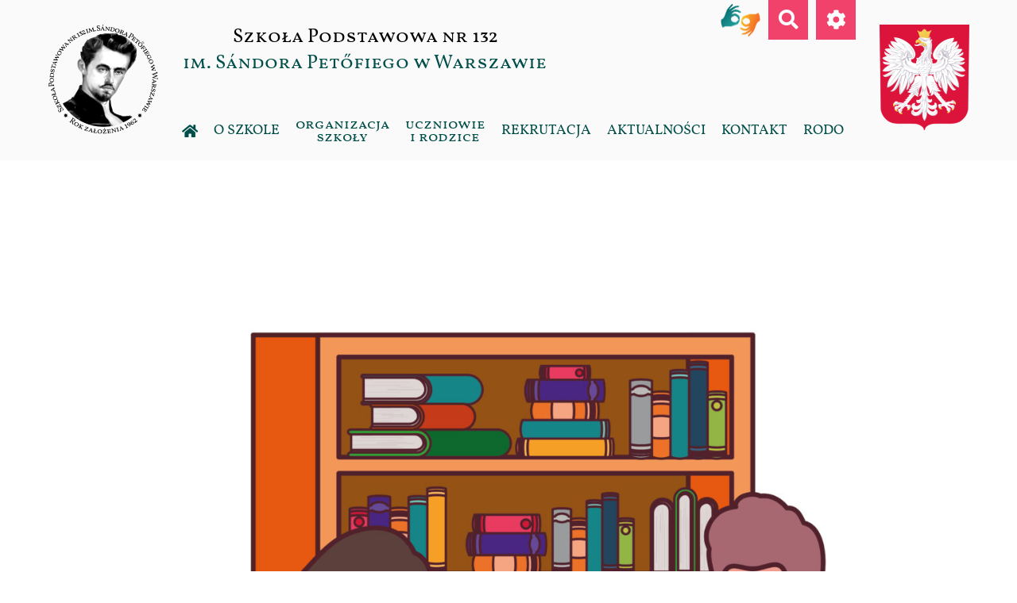

--- FILE ---
content_type: text/html; charset=UTF-8
request_url: https://sp132.waw.pl/wpis/ogolnopolski-dzien-glosnego-czytania-2022/
body_size: 13415
content:
<!doctype html>
<html lang="pl-PL">

<head>
	<meta charset="UTF-8">
	<meta name="viewport" content="width=device-width, initial-scale=1">
	<link rel="profile" href="https://gmpg.org/xfn/11">

	<!-- Global site tag (gtag.js) - Google Analytics -->
	<script async src="https://www.googletagmanager.com/gtag/js?id=UA-176590182-1"></script>
	<script>
		window.dataLayer = window.dataLayer || [];

		function gtag() {
			dataLayer.push(arguments);
		}
		gtag('js', new Date());

		gtag('config', 'UA-176590182-1');
	</script>

	<script type="text/javascript">/* wpack.io publicPath */window.__wpackIospdist='https://sp132.waw.pl/wp-content/themes/sp132/dist/';</script><title>Ogólnopolski Dzień Głośnego Czytania 2022 &#8211; Szkoła Podstawowa nr 132</title>
<meta name='robots' content='max-image-preview:large' />
<link rel="alternate" type="application/rss+xml" title="Szkoła Podstawowa nr 132 &raquo; Kanał z wpisami" href="https://sp132.waw.pl/feed/" />
<script>
window._wpemojiSettings = {"baseUrl":"https:\/\/s.w.org\/images\/core\/emoji\/14.0.0\/72x72\/","ext":".png","svgUrl":"https:\/\/s.w.org\/images\/core\/emoji\/14.0.0\/svg\/","svgExt":".svg","source":{"concatemoji":"https:\/\/sp132.waw.pl\/wp-includes\/js\/wp-emoji-release.min.js?ver=6.4.7"}};
/*! This file is auto-generated */
!function(i,n){var o,s,e;function c(e){try{var t={supportTests:e,timestamp:(new Date).valueOf()};sessionStorage.setItem(o,JSON.stringify(t))}catch(e){}}function p(e,t,n){e.clearRect(0,0,e.canvas.width,e.canvas.height),e.fillText(t,0,0);var t=new Uint32Array(e.getImageData(0,0,e.canvas.width,e.canvas.height).data),r=(e.clearRect(0,0,e.canvas.width,e.canvas.height),e.fillText(n,0,0),new Uint32Array(e.getImageData(0,0,e.canvas.width,e.canvas.height).data));return t.every(function(e,t){return e===r[t]})}function u(e,t,n){switch(t){case"flag":return n(e,"\ud83c\udff3\ufe0f\u200d\u26a7\ufe0f","\ud83c\udff3\ufe0f\u200b\u26a7\ufe0f")?!1:!n(e,"\ud83c\uddfa\ud83c\uddf3","\ud83c\uddfa\u200b\ud83c\uddf3")&&!n(e,"\ud83c\udff4\udb40\udc67\udb40\udc62\udb40\udc65\udb40\udc6e\udb40\udc67\udb40\udc7f","\ud83c\udff4\u200b\udb40\udc67\u200b\udb40\udc62\u200b\udb40\udc65\u200b\udb40\udc6e\u200b\udb40\udc67\u200b\udb40\udc7f");case"emoji":return!n(e,"\ud83e\udef1\ud83c\udffb\u200d\ud83e\udef2\ud83c\udfff","\ud83e\udef1\ud83c\udffb\u200b\ud83e\udef2\ud83c\udfff")}return!1}function f(e,t,n){var r="undefined"!=typeof WorkerGlobalScope&&self instanceof WorkerGlobalScope?new OffscreenCanvas(300,150):i.createElement("canvas"),a=r.getContext("2d",{willReadFrequently:!0}),o=(a.textBaseline="top",a.font="600 32px Arial",{});return e.forEach(function(e){o[e]=t(a,e,n)}),o}function t(e){var t=i.createElement("script");t.src=e,t.defer=!0,i.head.appendChild(t)}"undefined"!=typeof Promise&&(o="wpEmojiSettingsSupports",s=["flag","emoji"],n.supports={everything:!0,everythingExceptFlag:!0},e=new Promise(function(e){i.addEventListener("DOMContentLoaded",e,{once:!0})}),new Promise(function(t){var n=function(){try{var e=JSON.parse(sessionStorage.getItem(o));if("object"==typeof e&&"number"==typeof e.timestamp&&(new Date).valueOf()<e.timestamp+604800&&"object"==typeof e.supportTests)return e.supportTests}catch(e){}return null}();if(!n){if("undefined"!=typeof Worker&&"undefined"!=typeof OffscreenCanvas&&"undefined"!=typeof URL&&URL.createObjectURL&&"undefined"!=typeof Blob)try{var e="postMessage("+f.toString()+"("+[JSON.stringify(s),u.toString(),p.toString()].join(",")+"));",r=new Blob([e],{type:"text/javascript"}),a=new Worker(URL.createObjectURL(r),{name:"wpTestEmojiSupports"});return void(a.onmessage=function(e){c(n=e.data),a.terminate(),t(n)})}catch(e){}c(n=f(s,u,p))}t(n)}).then(function(e){for(var t in e)n.supports[t]=e[t],n.supports.everything=n.supports.everything&&n.supports[t],"flag"!==t&&(n.supports.everythingExceptFlag=n.supports.everythingExceptFlag&&n.supports[t]);n.supports.everythingExceptFlag=n.supports.everythingExceptFlag&&!n.supports.flag,n.DOMReady=!1,n.readyCallback=function(){n.DOMReady=!0}}).then(function(){return e}).then(function(){var e;n.supports.everything||(n.readyCallback(),(e=n.source||{}).concatemoji?t(e.concatemoji):e.wpemoji&&e.twemoji&&(t(e.twemoji),t(e.wpemoji)))}))}((window,document),window._wpemojiSettings);
</script>
<style id='wp-emoji-styles-inline-css'>

	img.wp-smiley, img.emoji {
		display: inline !important;
		border: none !important;
		box-shadow: none !important;
		height: 1em !important;
		width: 1em !important;
		margin: 0 0.07em !important;
		vertical-align: -0.1em !important;
		background: none !important;
		padding: 0 !important;
	}
</style>
<link rel='stylesheet' id='wp-block-library-css' href='https://sp132.waw.pl/wp-includes/css/dist/block-library/style.min.css?ver=6.4.7' media='all' />
<style id='classic-theme-styles-inline-css'>
/*! This file is auto-generated */
.wp-block-button__link{color:#fff;background-color:#32373c;border-radius:9999px;box-shadow:none;text-decoration:none;padding:calc(.667em + 2px) calc(1.333em + 2px);font-size:1.125em}.wp-block-file__button{background:#32373c;color:#fff;text-decoration:none}
</style>
<style id='global-styles-inline-css'>
body{--wp--preset--color--black: #000000;--wp--preset--color--cyan-bluish-gray: #abb8c3;--wp--preset--color--white: #ffffff;--wp--preset--color--pale-pink: #f78da7;--wp--preset--color--vivid-red: #cf2e2e;--wp--preset--color--luminous-vivid-orange: #ff6900;--wp--preset--color--luminous-vivid-amber: #fcb900;--wp--preset--color--light-green-cyan: #7bdcb5;--wp--preset--color--vivid-green-cyan: #00d084;--wp--preset--color--pale-cyan-blue: #8ed1fc;--wp--preset--color--vivid-cyan-blue: #0693e3;--wp--preset--color--vivid-purple: #9b51e0;--wp--preset--gradient--vivid-cyan-blue-to-vivid-purple: linear-gradient(135deg,rgba(6,147,227,1) 0%,rgb(155,81,224) 100%);--wp--preset--gradient--light-green-cyan-to-vivid-green-cyan: linear-gradient(135deg,rgb(122,220,180) 0%,rgb(0,208,130) 100%);--wp--preset--gradient--luminous-vivid-amber-to-luminous-vivid-orange: linear-gradient(135deg,rgba(252,185,0,1) 0%,rgba(255,105,0,1) 100%);--wp--preset--gradient--luminous-vivid-orange-to-vivid-red: linear-gradient(135deg,rgba(255,105,0,1) 0%,rgb(207,46,46) 100%);--wp--preset--gradient--very-light-gray-to-cyan-bluish-gray: linear-gradient(135deg,rgb(238,238,238) 0%,rgb(169,184,195) 100%);--wp--preset--gradient--cool-to-warm-spectrum: linear-gradient(135deg,rgb(74,234,220) 0%,rgb(151,120,209) 20%,rgb(207,42,186) 40%,rgb(238,44,130) 60%,rgb(251,105,98) 80%,rgb(254,248,76) 100%);--wp--preset--gradient--blush-light-purple: linear-gradient(135deg,rgb(255,206,236) 0%,rgb(152,150,240) 100%);--wp--preset--gradient--blush-bordeaux: linear-gradient(135deg,rgb(254,205,165) 0%,rgb(254,45,45) 50%,rgb(107,0,62) 100%);--wp--preset--gradient--luminous-dusk: linear-gradient(135deg,rgb(255,203,112) 0%,rgb(199,81,192) 50%,rgb(65,88,208) 100%);--wp--preset--gradient--pale-ocean: linear-gradient(135deg,rgb(255,245,203) 0%,rgb(182,227,212) 50%,rgb(51,167,181) 100%);--wp--preset--gradient--electric-grass: linear-gradient(135deg,rgb(202,248,128) 0%,rgb(113,206,126) 100%);--wp--preset--gradient--midnight: linear-gradient(135deg,rgb(2,3,129) 0%,rgb(40,116,252) 100%);--wp--preset--font-size--small: 13px;--wp--preset--font-size--medium: 20px;--wp--preset--font-size--large: 36px;--wp--preset--font-size--x-large: 42px;--wp--preset--spacing--20: 0.44rem;--wp--preset--spacing--30: 0.67rem;--wp--preset--spacing--40: 1rem;--wp--preset--spacing--50: 1.5rem;--wp--preset--spacing--60: 2.25rem;--wp--preset--spacing--70: 3.38rem;--wp--preset--spacing--80: 5.06rem;--wp--preset--shadow--natural: 6px 6px 9px rgba(0, 0, 0, 0.2);--wp--preset--shadow--deep: 12px 12px 50px rgba(0, 0, 0, 0.4);--wp--preset--shadow--sharp: 6px 6px 0px rgba(0, 0, 0, 0.2);--wp--preset--shadow--outlined: 6px 6px 0px -3px rgba(255, 255, 255, 1), 6px 6px rgba(0, 0, 0, 1);--wp--preset--shadow--crisp: 6px 6px 0px rgba(0, 0, 0, 1);}:where(.is-layout-flex){gap: 0.5em;}:where(.is-layout-grid){gap: 0.5em;}body .is-layout-flow > .alignleft{float: left;margin-inline-start: 0;margin-inline-end: 2em;}body .is-layout-flow > .alignright{float: right;margin-inline-start: 2em;margin-inline-end: 0;}body .is-layout-flow > .aligncenter{margin-left: auto !important;margin-right: auto !important;}body .is-layout-constrained > .alignleft{float: left;margin-inline-start: 0;margin-inline-end: 2em;}body .is-layout-constrained > .alignright{float: right;margin-inline-start: 2em;margin-inline-end: 0;}body .is-layout-constrained > .aligncenter{margin-left: auto !important;margin-right: auto !important;}body .is-layout-constrained > :where(:not(.alignleft):not(.alignright):not(.alignfull)){max-width: var(--wp--style--global--content-size);margin-left: auto !important;margin-right: auto !important;}body .is-layout-constrained > .alignwide{max-width: var(--wp--style--global--wide-size);}body .is-layout-flex{display: flex;}body .is-layout-flex{flex-wrap: wrap;align-items: center;}body .is-layout-flex > *{margin: 0;}body .is-layout-grid{display: grid;}body .is-layout-grid > *{margin: 0;}:where(.wp-block-columns.is-layout-flex){gap: 2em;}:where(.wp-block-columns.is-layout-grid){gap: 2em;}:where(.wp-block-post-template.is-layout-flex){gap: 1.25em;}:where(.wp-block-post-template.is-layout-grid){gap: 1.25em;}.has-black-color{color: var(--wp--preset--color--black) !important;}.has-cyan-bluish-gray-color{color: var(--wp--preset--color--cyan-bluish-gray) !important;}.has-white-color{color: var(--wp--preset--color--white) !important;}.has-pale-pink-color{color: var(--wp--preset--color--pale-pink) !important;}.has-vivid-red-color{color: var(--wp--preset--color--vivid-red) !important;}.has-luminous-vivid-orange-color{color: var(--wp--preset--color--luminous-vivid-orange) !important;}.has-luminous-vivid-amber-color{color: var(--wp--preset--color--luminous-vivid-amber) !important;}.has-light-green-cyan-color{color: var(--wp--preset--color--light-green-cyan) !important;}.has-vivid-green-cyan-color{color: var(--wp--preset--color--vivid-green-cyan) !important;}.has-pale-cyan-blue-color{color: var(--wp--preset--color--pale-cyan-blue) !important;}.has-vivid-cyan-blue-color{color: var(--wp--preset--color--vivid-cyan-blue) !important;}.has-vivid-purple-color{color: var(--wp--preset--color--vivid-purple) !important;}.has-black-background-color{background-color: var(--wp--preset--color--black) !important;}.has-cyan-bluish-gray-background-color{background-color: var(--wp--preset--color--cyan-bluish-gray) !important;}.has-white-background-color{background-color: var(--wp--preset--color--white) !important;}.has-pale-pink-background-color{background-color: var(--wp--preset--color--pale-pink) !important;}.has-vivid-red-background-color{background-color: var(--wp--preset--color--vivid-red) !important;}.has-luminous-vivid-orange-background-color{background-color: var(--wp--preset--color--luminous-vivid-orange) !important;}.has-luminous-vivid-amber-background-color{background-color: var(--wp--preset--color--luminous-vivid-amber) !important;}.has-light-green-cyan-background-color{background-color: var(--wp--preset--color--light-green-cyan) !important;}.has-vivid-green-cyan-background-color{background-color: var(--wp--preset--color--vivid-green-cyan) !important;}.has-pale-cyan-blue-background-color{background-color: var(--wp--preset--color--pale-cyan-blue) !important;}.has-vivid-cyan-blue-background-color{background-color: var(--wp--preset--color--vivid-cyan-blue) !important;}.has-vivid-purple-background-color{background-color: var(--wp--preset--color--vivid-purple) !important;}.has-black-border-color{border-color: var(--wp--preset--color--black) !important;}.has-cyan-bluish-gray-border-color{border-color: var(--wp--preset--color--cyan-bluish-gray) !important;}.has-white-border-color{border-color: var(--wp--preset--color--white) !important;}.has-pale-pink-border-color{border-color: var(--wp--preset--color--pale-pink) !important;}.has-vivid-red-border-color{border-color: var(--wp--preset--color--vivid-red) !important;}.has-luminous-vivid-orange-border-color{border-color: var(--wp--preset--color--luminous-vivid-orange) !important;}.has-luminous-vivid-amber-border-color{border-color: var(--wp--preset--color--luminous-vivid-amber) !important;}.has-light-green-cyan-border-color{border-color: var(--wp--preset--color--light-green-cyan) !important;}.has-vivid-green-cyan-border-color{border-color: var(--wp--preset--color--vivid-green-cyan) !important;}.has-pale-cyan-blue-border-color{border-color: var(--wp--preset--color--pale-cyan-blue) !important;}.has-vivid-cyan-blue-border-color{border-color: var(--wp--preset--color--vivid-cyan-blue) !important;}.has-vivid-purple-border-color{border-color: var(--wp--preset--color--vivid-purple) !important;}.has-vivid-cyan-blue-to-vivid-purple-gradient-background{background: var(--wp--preset--gradient--vivid-cyan-blue-to-vivid-purple) !important;}.has-light-green-cyan-to-vivid-green-cyan-gradient-background{background: var(--wp--preset--gradient--light-green-cyan-to-vivid-green-cyan) !important;}.has-luminous-vivid-amber-to-luminous-vivid-orange-gradient-background{background: var(--wp--preset--gradient--luminous-vivid-amber-to-luminous-vivid-orange) !important;}.has-luminous-vivid-orange-to-vivid-red-gradient-background{background: var(--wp--preset--gradient--luminous-vivid-orange-to-vivid-red) !important;}.has-very-light-gray-to-cyan-bluish-gray-gradient-background{background: var(--wp--preset--gradient--very-light-gray-to-cyan-bluish-gray) !important;}.has-cool-to-warm-spectrum-gradient-background{background: var(--wp--preset--gradient--cool-to-warm-spectrum) !important;}.has-blush-light-purple-gradient-background{background: var(--wp--preset--gradient--blush-light-purple) !important;}.has-blush-bordeaux-gradient-background{background: var(--wp--preset--gradient--blush-bordeaux) !important;}.has-luminous-dusk-gradient-background{background: var(--wp--preset--gradient--luminous-dusk) !important;}.has-pale-ocean-gradient-background{background: var(--wp--preset--gradient--pale-ocean) !important;}.has-electric-grass-gradient-background{background: var(--wp--preset--gradient--electric-grass) !important;}.has-midnight-gradient-background{background: var(--wp--preset--gradient--midnight) !important;}.has-small-font-size{font-size: var(--wp--preset--font-size--small) !important;}.has-medium-font-size{font-size: var(--wp--preset--font-size--medium) !important;}.has-large-font-size{font-size: var(--wp--preset--font-size--large) !important;}.has-x-large-font-size{font-size: var(--wp--preset--font-size--x-large) !important;}
.wp-block-navigation a:where(:not(.wp-element-button)){color: inherit;}
:where(.wp-block-post-template.is-layout-flex){gap: 1.25em;}:where(.wp-block-post-template.is-layout-grid){gap: 1.25em;}
:where(.wp-block-columns.is-layout-flex){gap: 2em;}:where(.wp-block-columns.is-layout-grid){gap: 2em;}
.wp-block-pullquote{font-size: 1.5em;line-height: 1.6;}
</style>
<link rel='stylesheet' id='sp132-style-css' href='https://sp132.waw.pl/wp-content/themes/sp132/style.css?ver=1.0.0' media='all' />
<link rel='stylesheet' id='wpackio_spmain_main/vendors~main-61a87646.css_style-css' href='https://sp132.waw.pl/wp-content/themes/sp132/dist/main/vendors~main-61a87646.css?ver=1.0.0' media='all' />
<link rel='stylesheet' id='wpackio_spmain_main/main-1c6bc0c5.css_style-css' href='https://sp132.waw.pl/wp-content/themes/sp132/dist/main/main-1c6bc0c5.css?ver=1.0.0' media='all' />
<link rel="https://api.w.org/" href="https://sp132.waw.pl/wp-json/" /><link rel="alternate" type="application/json" href="https://sp132.waw.pl/wp-json/wp/v2/posts/6943" /><link rel="EditURI" type="application/rsd+xml" title="RSD" href="https://sp132.waw.pl/xmlrpc.php?rsd" />
<meta name="generator" content="WordPress 6.4.7" />
<link rel="canonical" href="https://sp132.waw.pl/wpis/ogolnopolski-dzien-glosnego-czytania-2022/" />
<link rel='shortlink' href='https://sp132.waw.pl/?p=6943' />
<link rel="alternate" type="application/json+oembed" href="https://sp132.waw.pl/wp-json/oembed/1.0/embed?url=https%3A%2F%2Fsp132.waw.pl%2Fwpis%2Fogolnopolski-dzien-glosnego-czytania-2022%2F" />
<link rel="alternate" type="text/xml+oembed" href="https://sp132.waw.pl/wp-json/oembed/1.0/embed?url=https%3A%2F%2Fsp132.waw.pl%2Fwpis%2Fogolnopolski-dzien-glosnego-czytania-2022%2F&#038;format=xml" />
<link rel="pingback" href="https://sp132.waw.pl/xmlrpc.php"><link rel="icon" href="https://sp132.waw.pl/wp-content/uploads/2020/08/cropped-petofi-logo-w-big-32x32.png" sizes="32x32" />
<link rel="icon" href="https://sp132.waw.pl/wp-content/uploads/2020/08/cropped-petofi-logo-w-big-192x192.png" sizes="192x192" />
<link rel="apple-touch-icon" href="https://sp132.waw.pl/wp-content/uploads/2020/08/cropped-petofi-logo-w-big-180x180.png" />
<meta name="msapplication-TileImage" content="https://sp132.waw.pl/wp-content/uploads/2020/08/cropped-petofi-logo-w-big-270x270.png" />
<link rel="alternate" type="application/rss+xml" title="RSS" href="https://sp132.waw.pl/rsslatest.xml" /></head>

<body class="post-template-default single single-post postid-6943 single-format-standard wp-custom-logo">
	
	<div class="search-bar js-search">
		<form role="search" method="get" class="search-form" action="https://sp132.waw.pl/">
				<label>
					<span class="screen-reader-text">Szukaj:</span>
					<input type="search" class="search-field" placeholder="Szukaj &hellip;" value="" name="s" />
				</label>
				<input type="submit" class="search-submit" value="Szukaj" />
			</form>	</div>

	<div class="settings-bar js-settings">
		<a href="#" title="Contrast default" data-class="default" class="settings-bar__button js-settings__settings-button">
			<img src="/wp-content/themes/sp132/src/images/version-default.png" aria-hidden="true" alt="Contrast default" />
		</a>
		<a href="#" title="Contrast black on white" data-class="c1" class="settings-bar__button js-settings__settings-button">
			<img src="/wp-content/themes/sp132/src/images/version-c1.png" aria-hidden="true" alt="Contrast black on white" /> />
		</a>
		<a href="#" title="Contrast white on black" data-class="c2" class="settings-bar__button js-settings__settings-button">
			<img src="/wp-content/themes/sp132/src/images/version-c2.png" aria-hidden="true" alt="Contrast white on black" /> />
		</a>
		<a href="#" title="Contrast black on yellow" data-class="c3" class="settings-bar__button js-settings__settings-button">
			<img src="/wp-content/themes/sp132/src/images/version-c3.png" aria-hidden="true" alt="Contrast black on yellow" /> />
		</a>
		<a href="#" title="Contrast yellow on black" data-class="c4" class="settings-bar__button js-settings__settings-button">
			<img src="/wp-content/themes/sp132/src/images/version-c4.png" aria-hidden="true" alt="Contrast yellow on black" /> />
		</a>
	</div>

	<div id="page" class="site">
		<a class="skip-link screen-reader-text" href="#primary">Przejdź do treści</a>

		<header id="masthead" class="site-header">
			<div class="container">
				<div class="site-header__container">
					<div class="site-header__branding site-branding">
						<a href="https://sp132.waw.pl/" class="custom-logo-link" rel="home"><img width="280" height="280" src="https://sp132.waw.pl/wp-content/uploads/2022/10/cropped-cropped-petofi-logo-w.png" class="custom-logo" alt="Szkoła Podstawowa nr 132" decoding="async" fetchpriority="high" srcset="https://sp132.waw.pl/wp-content/uploads/2022/10/cropped-cropped-petofi-logo-w.png 280w, https://sp132.waw.pl/wp-content/uploads/2022/10/cropped-cropped-petofi-logo-w-150x150.png 150w" sizes="(max-width: 280px) 100vw, 280px" /></a>						<div class="site-logo-caption">
															<p class="site-title"><a href="https://sp132.waw.pl/" rel="home">Szkoła Podstawowa nr 132</a></p>
															<p class="site-description"><a href="https://sp132.waw.pl/" rel="home">im. Sándora Petőfiego w Warszawie</a></p>
													</div>
					</div><!-- .site-branding -->
											<div class="site-header__emblem">
							<img src="https://sp132.waw.pl/wp-content/uploads/2020/08/Godlo.png" alt="Godło Polski" title="Godło Polski" />
						</div>
									</div>
			</div>

			<div class="container">
				<div class="site-header__menu">
					<nav id="site-navigation" class="main-navigation">
						<div class="menu-menu-1-container"><ul id="primary-menu" class="menu"><li id="menu-item-11" class="menu-item menu-item-type-custom menu-item-object-custom menu-item-11"><a href="/"><i class="fas fa-home"></i></a></li>
<li id="menu-item-12" class="menu-item menu-item-type-taxonomy menu-item-object-category menu-item-has-children menu-item-12"><a href="https://sp132.waw.pl/kategoria/o-szkole/">O szkole</a>
<ul class="sub-menu">
	<li id="menu-item-13" class="menu-item menu-item-type-taxonomy menu-item-object-category menu-item-has-children menu-item-13"><a href="https://sp132.waw.pl/kategoria/o-szkole/o-nas/">O nas</a>
	<ul class="sub-menu">
		<li id="menu-item-552" class="menu-item menu-item-type-custom menu-item-object-custom menu-item-552"><a href="/#adventages">Atuty szkoły</a></li>
		<li id="menu-item-91" class="menu-item menu-item-type-post_type menu-item-object-post menu-item-91"><a href="https://sp132.waw.pl/wpis/historia-szkoly/">Historia szkoły</a></li>
		<li id="menu-item-94" class="menu-item menu-item-type-post_type menu-item-object-post menu-item-94"><a href="https://sp132.waw.pl/wpis/patron/">Patron</a></li>
		<li id="menu-item-97" class="menu-item menu-item-type-post_type menu-item-object-post menu-item-97"><a href="https://sp132.waw.pl/wpis/sztandar/">Sztandar</a></li>
		<li id="menu-item-4428" class="menu-item menu-item-type-post_type menu-item-object-post menu-item-4428"><a href="https://sp132.waw.pl/wpis/logo/">Logo</a></li>
		<li id="menu-item-103" class="menu-item menu-item-type-post_type menu-item-object-post menu-item-103"><a href="https://sp132.waw.pl/wpis/fotogaleria/">Fotogaleria</a></li>
	</ul>
</li>
	<li id="menu-item-275" class="menu-item menu-item-type-custom menu-item-object-custom menu-item-has-children menu-item-275"><a href="#"> </a>
	<ul class="sub-menu">
		<li id="menu-item-109" class="menu-item menu-item-type-post_type menu-item-object-post menu-item-109"><a href="https://sp132.waw.pl/wpis/dyrekcja/">Dyrekcja</a></li>
		<li id="menu-item-112" class="menu-item menu-item-type-post_type menu-item-object-post menu-item-112"><a href="https://sp132.waw.pl/wpis/nauczyciele/">Nauczyciele</a></li>
		<li id="menu-item-115" class="menu-item menu-item-type-post_type menu-item-object-post menu-item-115"><a href="https://sp132.waw.pl/wpis/administracja/">Administracja</a></li>
	</ul>
</li>
	<li id="menu-item-276" class="menu-item menu-item-type-custom menu-item-object-custom menu-item-has-children menu-item-276"><a href="#"> </a>
	<ul class="sub-menu">
		<li id="menu-item-118" class="menu-item menu-item-type-post_type menu-item-object-post menu-item-118"><a href="https://sp132.waw.pl/wpis/dwujezycznosc/">Dwujęzyczność</a></li>
		<li id="menu-item-3815" class="menu-item menu-item-type-post_type menu-item-object-post menu-item-3815"><a href="https://sp132.waw.pl/wpis/uczymy-jezyka-wegierskiego/">Uczymy języka węgierskiego</a></li>
		<li id="menu-item-459" class="menu-item menu-item-type-post_type menu-item-object-post menu-item-459"><a href="https://sp132.waw.pl/wpis/certyfikaty/">Certyfikaty</a></li>
		<li id="menu-item-395" class="menu-item menu-item-type-custom menu-item-object-custom menu-item-395"><a target="_blank" rel="noopener" href="https://fliphtml5.com/bookcase/ebya">Gazetka szkolna <i>Sándor</i></a></li>
		<li id="menu-item-519" class="menu-item menu-item-type-taxonomy menu-item-object-category menu-item-519"><a href="https://sp132.waw.pl/kategoria/o-szkole/o-nas/projekty-i-programy/">Projekty i programy</a></li>
		<li id="menu-item-1671" class="menu-item menu-item-type-taxonomy menu-item-object-category menu-item-1671"><a href="https://sp132.waw.pl/kategoria/o-szkole/o-nas/sukcesy/">Sukcesy</a></li>
	</ul>
</li>
	<li id="menu-item-277" class="menu-item menu-item-type-custom menu-item-object-custom menu-item-has-children menu-item-277"><a href="#"> </a>
	<ul class="sub-menu">
		<li id="menu-item-265" class="menu-item menu-item-type-post_type menu-item-object-post menu-item-265"><a href="https://sp132.waw.pl/wpis/dokumenty/">Dokumenty Szkoły</a></li>
		<li id="menu-item-4523" class="menu-item menu-item-type-custom menu-item-object-custom menu-item-4523"><a href="https://sp132.bip.um.warszawa.pl">BIP</a></li>
		<li id="menu-item-4602" class="menu-item menu-item-type-post_type menu-item-object-post menu-item-4602"><a href="https://sp132.waw.pl/wpis/dostepnosc/">Dostępność</a></li>
		<li id="menu-item-6368" class="menu-item menu-item-type-post_type menu-item-object-post menu-item-6368"><a href="https://sp132.waw.pl/wpis/regulamin-wynajmowania-pomieszczen-i-obiektow-sportowych/">Regulamin wynajmowania pomieszczeń i obiektów sportowych</a></li>
	</ul>
</li>
	<li id="menu-item-7221" class="menu-item menu-item-type-taxonomy menu-item-object-category menu-item-has-children menu-item-7221"><a href="https://sp132.waw.pl/kategoria/o-szkole/laboratoria-przyszlosci/"><span class="long">Laboratoria Przyszłości</span></a>
	<ul class="sub-menu">
		<li id="menu-item-7227" class="menu-item menu-item-type-post_type menu-item-object-post menu-item-7227"><a href="https://sp132.waw.pl/wpis/informacja-ogolna-o-programie-laboratorium-przyszlosci/">Informacje ogólne</a></li>
		<li id="menu-item-7528" class="menu-item menu-item-type-custom menu-item-object-custom menu-item-7528"><a href="https://sites.google.com/view/sp132-laboratoria-przyszlosci/realizacja">Realizacja Programu Laboratoria Przyszłości</a></li>
	</ul>
</li>
	<li id="menu-item-8522" class="menu-item menu-item-type-taxonomy menu-item-object-category menu-item-has-children menu-item-8522"><a href="https://sp132.waw.pl/kategoria/o-szkole/o-nas/eko-zakladka/"><span class="long">Eko zakładka</span></a>
	<ul class="sub-menu">
		<li id="menu-item-2025" class="menu-item menu-item-type-taxonomy menu-item-object-category menu-item-2025"><a href="https://sp132.waw.pl/kategoria/o-szkole/o-nas/edukacja-ekologiczna-eco-z-twoja-wola/">Edukacja ekologiczna EKO Z TWOJĄ WOLĄ</a></li>
	</ul>
</li>
</ul>
</li>
<li id="menu-item-14" class="menu-item menu-item-type-taxonomy menu-item-object-category current-post-ancestor menu-item-has-children menu-item-14"><a href="https://sp132.waw.pl/kategoria/organizacja-szkoly/"><span class="long">Organizacja szkoły</span></a>
<ul class="sub-menu">
	<li id="menu-item-15" class="menu-item menu-item-type-taxonomy menu-item-object-category current-post-ancestor menu-item-has-children menu-item-15"><a href="https://sp132.waw.pl/kategoria/organizacja-szkoly/biblioteka/">Biblioteka</a>
	<ul class="sub-menu">
		<li id="menu-item-256" class="menu-item menu-item-type-post_type menu-item-object-post menu-item-256"><a href="https://sp132.waw.pl/wpis/o-bibliotece/">O bibliotece</a></li>
		<li id="menu-item-1981" class="menu-item menu-item-type-post_type menu-item-object-post menu-item-1981"><a href="https://sp132.waw.pl/wpis/statystyki/">Czytelnictwo</a></li>
		<li id="menu-item-2243" class="menu-item menu-item-type-post_type menu-item-object-post menu-item-2243"><a href="https://sp132.waw.pl/wpis/wykazy-lektur/">Lektury i książki</a></li>
		<li id="menu-item-2330" class="menu-item menu-item-type-custom menu-item-object-custom menu-item-2330"><a target="_blank" rel="noopener" href="https://m002997.molnet.mol.pl/">MOL NET +</a></li>
		<li id="menu-item-262" class="menu-item menu-item-type-post_type menu-item-object-post menu-item-262"><a href="https://sp132.waw.pl/wpis/dokumenty/">Dokumenty</a></li>
		<li id="menu-item-7531" class="menu-item menu-item-type-taxonomy menu-item-object-category menu-item-7531"><a href="https://sp132.waw.pl/kategoria/organizacja-szkoly/biblioteka/narodowy-program-rozwoju-czytelnictwa/">Narodowy Program Rozwoju Czytelnictwa</a></li>
	</ul>
</li>
	<li id="menu-item-19" class="menu-item menu-item-type-taxonomy menu-item-object-category menu-item-has-children menu-item-19"><a href="https://sp132.waw.pl/kategoria/organizacja-szkoly/swietlica/">Świetlica</a>
	<ul class="sub-menu">
		<li id="menu-item-266" class="menu-item menu-item-type-post_type menu-item-object-post menu-item-266"><a href="https://sp132.waw.pl/wpis/o-swietlicy/">O świetlicy</a></li>
		<li id="menu-item-267" class="menu-item menu-item-type-post_type menu-item-object-post menu-item-267"><a href="https://sp132.waw.pl/wpis/galeria/">Galeria</a></li>
		<li id="menu-item-8435" class="menu-item menu-item-type-custom menu-item-object-custom menu-item-8435"><a href="https://sp132.waw.pl/wpis/dokumenty-2/">Dokumenty</a></li>
		<li id="menu-item-1150" class="menu-item menu-item-type-taxonomy menu-item-object-category menu-item-1150"><a href="https://sp132.waw.pl/kategoria/organizacja-szkoly/swietlica/dzialania/">Działania</a></li>
	</ul>
</li>
	<li id="menu-item-17" class="menu-item menu-item-type-taxonomy menu-item-object-category menu-item-has-children menu-item-17"><a href="https://sp132.waw.pl/kategoria/organizacja-szkoly/opieka-pedagogiczna/"><span class="long">Opieka Pedagogiczna</span></a>
	<ul class="sub-menu">
		<li id="menu-item-269" class="menu-item menu-item-type-post_type menu-item-object-post menu-item-269"><a href="https://sp132.waw.pl/wpis/pedagog/">Pedagog</a></li>
		<li id="menu-item-271" class="menu-item menu-item-type-post_type menu-item-object-post menu-item-271"><a href="https://sp132.waw.pl/wpis/psycholog/">Psycholog</a></li>
		<li id="menu-item-270" class="menu-item menu-item-type-post_type menu-item-object-post menu-item-270"><a href="https://sp132.waw.pl/wpis/pedagog-terapeuta-reedukator/">Zajęcia korekcyjno – kompensacyjne  (terapia pedagogiczna)</a></li>
		<li id="menu-item-268" class="menu-item menu-item-type-post_type menu-item-object-post menu-item-268"><a href="https://sp132.waw.pl/wpis/logopeda/">Logopeda</a></li>
	</ul>
</li>
	<li id="menu-item-16" class="menu-item menu-item-type-taxonomy menu-item-object-category menu-item-has-children menu-item-16"><a href="https://sp132.waw.pl/kategoria/organizacja-szkoly/opieka-medyczna/">Opieka Medyczna</a>
	<ul class="sub-menu">
		<li id="menu-item-272" class="menu-item menu-item-type-post_type menu-item-object-post menu-item-272"><a href="https://sp132.waw.pl/wpis/godziny-otwarcia/">Godziny otwarcia</a></li>
		<li id="menu-item-273" class="menu-item menu-item-type-post_type menu-item-object-post menu-item-273"><a href="https://sp132.waw.pl/wpis/porady-dla-uczniow-i-rodzicow/">Porady dla uczniów i rodziców</a></li>
		<li id="menu-item-264" class="menu-item menu-item-type-post_type menu-item-object-post menu-item-264"><a href="https://sp132.waw.pl/wpis/dokumenty/">Dokumenty</a></li>
	</ul>
</li>
	<li id="menu-item-18" class="menu-item menu-item-type-taxonomy menu-item-object-category menu-item-has-children menu-item-18"><a href="https://sp132.waw.pl/kategoria/organizacja-szkoly/sekretariat/">Sekretariat</a>
	<ul class="sub-menu">
		<li id="menu-item-274" class="menu-item menu-item-type-post_type menu-item-object-post menu-item-274"><a href="https://sp132.waw.pl/wpis/godziny-otwarcia-2/">Godziny otwarcia</a></li>
	</ul>
</li>
	<li id="menu-item-1592" class="menu-item menu-item-type-taxonomy menu-item-object-category menu-item-has-children menu-item-1592"><a href="https://sp132.waw.pl/kategoria/organizacja-szkoly/stolowka/">Stołówka</a>
	<ul class="sub-menu">
		<li id="menu-item-302" class="menu-item menu-item-type-post_type menu-item-object-post menu-item-302"><a href="https://sp132.waw.pl/wpis/stolowka/">O stołówce</a></li>
		<li id="menu-item-5654" class="menu-item menu-item-type-custom menu-item-object-custom menu-item-5654"><a target="_blank" rel="noopener" href="http://www.liniapromocja.pl/?page_id=119">Menu</a></li>
	</ul>
</li>
</ul>
</li>
<li id="menu-item-20" class="menu-item menu-item-type-taxonomy menu-item-object-category menu-item-has-children menu-item-20"><a href="https://sp132.waw.pl/kategoria/uczniowie-%e2%80%a8i-rodzice/"><span class="long">Uczniowie i Rodzice</span></a>
<ul class="sub-menu">
	<li id="menu-item-21" class="menu-item menu-item-type-taxonomy menu-item-object-category menu-item-has-children menu-item-21"><a href="https://sp132.waw.pl/kategoria/uczniowie-%e2%80%a8i-rodzice/organizacja-pracy-uczniow/"><span class="long">Organizacja Pracy Uczniów</span></a>
	<ul class="sub-menu">
		<li id="menu-item-285" class="menu-item menu-item-type-post_type menu-item-object-post menu-item-285"><a href="https://sp132.waw.pl/wpis/dzwonki/">Dzwonki</a></li>
		<li id="menu-item-286" class="menu-item menu-item-type-post_type menu-item-object-post menu-item-286"><a href="https://sp132.waw.pl/wpis/harmonogram-roku-szkolnego/">Harmonogram roku szkolnego</a></li>
		<li id="menu-item-287" class="menu-item menu-item-type-post_type menu-item-object-post menu-item-287"><a href="https://sp132.waw.pl/wpis/podreczniki/">Podręczniki</a></li>
		<li id="menu-item-7002" class="menu-item menu-item-type-post_type menu-item-object-post menu-item-7002"><a href="https://sp132.waw.pl/wpis/wymagania-edukacyjne/">Wymagania edukacyjne</a></li>
	</ul>
</li>
	<li id="menu-item-279" class="menu-item menu-item-type-taxonomy menu-item-object-category menu-item-has-children menu-item-279"><a href="https://sp132.waw.pl/kategoria/uczniowie-%e2%80%a8i-rodzice/zainteresowania-uczniow/"><span class="long">Zainteresowania uczniów</span></a>
	<ul class="sub-menu">
		<li id="menu-item-289" class="menu-item menu-item-type-post_type menu-item-object-post menu-item-289"><a href="https://sp132.waw.pl/wpis/konkursy/">Konkursy</a></li>
		<li id="menu-item-290" class="menu-item menu-item-type-post_type menu-item-object-post menu-item-290"><a href="https://sp132.waw.pl/wpis/samorzad-uczniowski/">Samorząd Uczniowski</a></li>
		<li id="menu-item-2950" class="menu-item menu-item-type-post_type menu-item-object-post menu-item-2950"><a href="https://sp132.waw.pl/wpis/pogotowie-naukowe-dla-uczniow-klas-4-8-na-platformie-teams/">Pogotowie naukowe  na platformie Teams.</a></li>
		<li id="menu-item-291" class="menu-item menu-item-type-post_type menu-item-object-post menu-item-291"><a href="https://sp132.waw.pl/wpis/wolontariat/">Wolontariat</a></li>
		<li id="menu-item-8791" class="menu-item menu-item-type-post_type menu-item-object-post menu-item-8791"><a href="https://sp132.waw.pl/wpis/prawa-dziecka/">Prawa Dziecka</a></li>
	</ul>
</li>
	<li id="menu-item-280" class="menu-item menu-item-type-taxonomy menu-item-object-category menu-item-has-children menu-item-280"><a href="https://sp132.waw.pl/kategoria/uczniowie-%e2%80%a8i-rodzice/rada-rodzicow/">Rada Rodziców</a>
	<ul class="sub-menu">
		<li id="menu-item-292" class="menu-item menu-item-type-post_type menu-item-object-post menu-item-292"><a href="https://sp132.waw.pl/wpis/o-nas/">O nas</a></li>
		<li id="menu-item-293" class="menu-item menu-item-type-post_type menu-item-object-post menu-item-293"><a href="https://sp132.waw.pl/wpis/regulamin-rr/">Regulamin Rady Rodziców</a></li>
		<li id="menu-item-295" class="menu-item menu-item-type-post_type menu-item-object-post menu-item-295"><a href="https://sp132.waw.pl/wpis/finanse/">Finanse</a></li>
		<li id="menu-item-296" class="menu-item menu-item-type-post_type menu-item-object-post menu-item-296"><a href="https://sp132.waw.pl/wpis/dokumenty/">Dokumenty</a></li>
	</ul>
</li>
	<li id="menu-item-281" class="menu-item menu-item-type-taxonomy menu-item-object-category menu-item-has-children menu-item-281"><a href="https://sp132.waw.pl/kategoria/uczniowie-%e2%80%a8i-rodzice/informacje-dla-osmoklasistow/"><span class="long">Informacje dla Ósmoklasistów</span></a>
	<ul class="sub-menu">
		<li id="menu-item-297" class="menu-item menu-item-type-post_type menu-item-object-post menu-item-297"><a href="https://sp132.waw.pl/wpis/egzamin/">Egzamin</a></li>
		<li id="menu-item-9217" class="menu-item menu-item-type-post_type menu-item-object-post menu-item-9217"><a href="https://sp132.waw.pl/wpis/stres-egzaminacyjny/">Stres egzaminacyjny</a></li>
		<li id="menu-item-3803" class="menu-item menu-item-type-post_type menu-item-object-post menu-item-3803"><a href="https://sp132.waw.pl/wpis/rekrutacja-do-szkol-ponadpodstawowych/">Rekrutacja do szkół ponadpodstawowych</a></li>
		<li id="menu-item-298" class="menu-item menu-item-type-post_type menu-item-object-post menu-item-298"><a href="https://sp132.waw.pl/wpis/wyszukiwarka-szkol-ponadpodstawowych/">Wyszukiwarka szkół ponadpodstawowych</a></li>
		<li id="menu-item-3833" class="menu-item menu-item-type-post_type menu-item-object-post menu-item-3833"><a href="https://sp132.waw.pl/wpis/oferty-szkol-ponadpodstawowych/">Oferty szkół ponadpodstawowych</a></li>
	</ul>
</li>
	<li id="menu-item-282" class="menu-item menu-item-type-taxonomy menu-item-object-category menu-item-has-children menu-item-282"><a href="https://sp132.waw.pl/kategoria/uczniowie-%e2%80%a8i-rodzice/wazne-informacje/"><span class="long">Ważne informacje</span></a>
	<ul class="sub-menu">
		<li id="menu-item-301" class="menu-item menu-item-type-post_type menu-item-object-post menu-item-301"><a href="https://sp132.waw.pl/wpis/ubezpieczenie/">Ubezpieczenie</a></li>
		<li id="menu-item-9898" class="menu-item menu-item-type-post_type menu-item-object-post menu-item-9898"><a href="https://sp132.waw.pl/wpis/profilaktyka/">Profilaktyka</a></li>
		<li id="menu-item-300" class="menu-item menu-item-type-post_type menu-item-object-post menu-item-300"><a href="https://sp132.waw.pl/wpis/zebrania-i-dni-otwarte/">Zebrania i dyżury nauczycieli</a></li>
	</ul>
</li>
	<li id="menu-item-283" class="menu-item menu-item-type-taxonomy menu-item-object-category menu-item-has-children menu-item-283"><a href="https://sp132.waw.pl/kategoria/uczniowie-%e2%80%a8i-rodzice/doradztwo-zawodowe/"><span class="long">Doradztwo zawodowe</span></a>
	<ul class="sub-menu">
		<li id="menu-item-303" class="menu-item menu-item-type-post_type menu-item-object-post menu-item-303"><a href="https://sp132.waw.pl/wpis/informacje/">Informacje</a></li>
		<li id="menu-item-4514" class="menu-item menu-item-type-post_type menu-item-object-post menu-item-4514"><a href="https://sp132.waw.pl/wpis/projekt-rozwoju-doradztwa-zawodowego-siegnij-po-wiecej/">Projekt rozwoju doradztwa zawodowego „Sięgnij po więcej”</a></li>
		<li id="menu-item-4512" class="menu-item menu-item-type-post_type menu-item-object-post menu-item-4512"><a href="https://sp132.waw.pl/wpis/dokumenty/">Dokumenty</a></li>
	</ul>
</li>
</ul>
</li>
<li id="menu-item-255" class="menu-item menu-item-type-taxonomy menu-item-object-category menu-item-has-children menu-item-255"><a href="https://sp132.waw.pl/kategoria/kandydaci/">Rekrutacja</a>
<ul class="sub-menu">
	<li id="menu-item-305" class="menu-item menu-item-type-taxonomy menu-item-object-category menu-item-has-children menu-item-305"><a href="https://sp132.waw.pl/kategoria/kandydaci/zasady-rekrutacji/"><span class="long">SP 132</span></a>
	<ul class="sub-menu">
		<li id="menu-item-254" class="menu-item menu-item-type-post_type menu-item-object-post menu-item-254"><a href="https://sp132.waw.pl/wpis/do-klas-0-1/">Oddział przedszkolny</a></li>
		<li id="menu-item-3781" class="menu-item menu-item-type-post_type menu-item-object-post menu-item-3781"><a href="https://sp132.waw.pl/wpis/zasady-rekrutacji-do-klas-pierwszych/">Klasa pierwsza</a></li>
		<li id="menu-item-9685" class="menu-item menu-item-type-post_type menu-item-object-post menu-item-9685"><a href="https://sp132.waw.pl/wpis/podcasty/">Podcasty</a></li>
	</ul>
</li>
	<li id="menu-item-306" class="menu-item menu-item-type-taxonomy menu-item-object-category menu-item-has-children menu-item-306"><a href="https://sp132.waw.pl/kategoria/kandydaci/dodatkowe-informacje/"><span class="long">Dodatkowe informacje o SP 132</span></a>
	<ul class="sub-menu">
		<li id="menu-item-3483" class="menu-item menu-item-type-post_type menu-item-object-post menu-item-3483"><a href="https://sp132.waw.pl/wpis/wirtualny-spacer-po-szkole/">Wirtualny spacer po szkole</a></li>
		<li id="menu-item-3789" class="menu-item menu-item-type-post_type menu-item-object-post menu-item-3789"><a href="https://sp132.waw.pl/wpis/prezentacja-szkoly/">Prezentacja szkoły</a></li>
		<li id="menu-item-6231" class="menu-item menu-item-type-post_type menu-item-object-post menu-item-6231"><a href="https://sp132.waw.pl/wpis/swietlica-szkolna/">Świetlica szkolna</a></li>
		<li id="menu-item-317" class="menu-item menu-item-type-post_type menu-item-object-post menu-item-317"><a href="https://sp132.waw.pl/wpis/dla-cudzoziemcow/">Dla cudzoziemców</a></li>
		<li id="menu-item-4683" class="menu-item menu-item-type-custom menu-item-object-custom menu-item-4683"><a href="https://sp132.waw.pl/wpis/dokumenty/">Karta ZTM</a></li>
	</ul>
</li>
</ul>
</li>
<li id="menu-item-22" class="menu-item menu-item-type-taxonomy menu-item-object-category menu-item-22"><a href="https://sp132.waw.pl/kategoria/aktualnosci/">Aktualności</a></li>
<li id="menu-item-319" class="menu-item menu-item-type-custom menu-item-object-custom menu-item-319"><a href="#colophon">Kontakt</a></li>
<li id="menu-item-133" class="menu-item menu-item-type-post_type menu-item-object-post menu-item-133"><a href="https://sp132.waw.pl/wpis/rodo/">RODO</a></li>
</ul></div>					</nav><!-- #site-navigation -->
				</div>
			</div>

			<div class="site-header__top-buttons site-header__top-buttons--desktop">
				<a href="https://tlumacz.migam.org/dbfo_wola" target="_blank" class="button-transparent site-header__top-button">
					<img src="/wp-content/themes/sp132/src/images/migam.webp" alt="Migam" />
				</a>
				<button type="button" class="button-red site-header__top-button js-search__button"><i class="fa fa-search"></i></button>
				<button type="button" class="button-red site-header__top-button js-settings__button"><i class="fa fa-cog"></i></button>
			</div>
			<div class="site-header__top-buttons site-header__top-buttons--mobile">
				<div class="mobile-menu js-mobile-menu">
					<div class="mobile-menu__hamburger">
						<div class="hamburger-menu-icon js-mobile-menu__button">
							<span></span>
							<span></span>
							<span></span>
							<span></span>
						</div>
					</div>
					<div class="mobile-menu__layer">
						<div class="mobile-menu__top-buttons">
							<button type="button" class="button-red mobile-menu__top-button js-search__button"><i class="fa fa-search"></i></button>
							<button type="button" class="button-red mobile-menu__top-button js-settings__button"><i class="fa fa-cog"></i></button>
							<a href="https://tlumacz.migam.org/dbfo_wola" target="_blank" class="button-transparent mobile-menu__top-button">
								<img src="/wp-content/themes/sp132/src/images/migam.webp" alt="Migam" />
							</a>
						</div>
						<div class="mobile-menu__shortcuts">
							<nav id="shortcuts-navigation-mobile" class="shortcuts-navigation-mobile">
								<div class="menu-menu-3-container"><ul id="shortcut-menu-mobile" class="menu"><li id="menu-item-28" class="menu-item menu-item-type-custom menu-item-object-custom menu-item-28"><a target="_blank" rel="noopener" href="https://portal.librus.pl/szkola"><span>LIBRUS</span><br/>Sprawdź oceny</a></li>
<li id="menu-item-29" class="menu-item menu-item-type-custom menu-item-object-custom menu-item-29"><a target="_blank" rel="noopener" href="https://teams.microsoft.com/"><span>MS TEAMS</span><br/>Zaloguj się do platformy</a></li>
<li id="menu-item-5652" class="menu-item menu-item-type-custom menu-item-object-custom menu-item-5652"><a target="_blank" rel="noopener" href="http://www.liniapromocja.pl/?offer=sp-132-grabowska"><i class="fas fa-hamburger"></i><br/>Stołówka</a></li>
<li id="menu-item-3920" class="menu-item menu-item-type-post_type menu-item-object-post menu-item-3920"><a href="https://sp132.waw.pl/wpis/przetargi-zamowienia-publiczne/"><i class="fas fa-comments-dollar"></i><br/>Przetargi i zamówienia</a></li>
<li id="menu-item-4762" class="menu-item menu-item-type-custom menu-item-object-custom menu-item-4762"><a target="_blank" rel="noopener" href="https://sp132.bip.warszawa.pl/"><img src="https://sp132.waw.pl/wp-content/uploads/2021/05/bip.png" alt="logo BIP"/><br/>BIP</a></li>
</ul></div>							</nav>
						</div>
						<div class="mobile-menu__viewport">
							<div class="mobile-menu__menu">
								<nav id="site-navigation-mobile" class="main-navigation-mobile">
									<div class="menu-menu-1-container"><ul id="primary-menu-mobile" class="menu"><li class="menu-item menu-item-type-custom menu-item-object-custom menu-item-11"><a href="/"><i class="fas fa-home"></i></a></li>
<li class="menu-item menu-item-type-taxonomy menu-item-object-category menu-item-has-children menu-item-12"><a href="https://sp132.waw.pl/kategoria/o-szkole/">O szkole</a>
<ul class="sub-menu">
	<li class="menu-item menu-item-type-taxonomy menu-item-object-category menu-item-has-children menu-item-13"><a href="https://sp132.waw.pl/kategoria/o-szkole/o-nas/">O nas</a>
	<ul class="sub-menu">
		<li class="menu-item menu-item-type-custom menu-item-object-custom menu-item-552"><a href="/#adventages">Atuty szkoły</a></li>
		<li class="menu-item menu-item-type-post_type menu-item-object-post menu-item-91"><a href="https://sp132.waw.pl/wpis/historia-szkoly/">Historia szkoły</a></li>
		<li class="menu-item menu-item-type-post_type menu-item-object-post menu-item-94"><a href="https://sp132.waw.pl/wpis/patron/">Patron</a></li>
		<li class="menu-item menu-item-type-post_type menu-item-object-post menu-item-97"><a href="https://sp132.waw.pl/wpis/sztandar/">Sztandar</a></li>
		<li class="menu-item menu-item-type-post_type menu-item-object-post menu-item-4428"><a href="https://sp132.waw.pl/wpis/logo/">Logo</a></li>
		<li class="menu-item menu-item-type-post_type menu-item-object-post menu-item-103"><a href="https://sp132.waw.pl/wpis/fotogaleria/">Fotogaleria</a></li>
	</ul>
</li>
	<li class="menu-item menu-item-type-custom menu-item-object-custom menu-item-has-children menu-item-275"><a href="#"> </a>
	<ul class="sub-menu">
		<li class="menu-item menu-item-type-post_type menu-item-object-post menu-item-109"><a href="https://sp132.waw.pl/wpis/dyrekcja/">Dyrekcja</a></li>
		<li class="menu-item menu-item-type-post_type menu-item-object-post menu-item-112"><a href="https://sp132.waw.pl/wpis/nauczyciele/">Nauczyciele</a></li>
		<li class="menu-item menu-item-type-post_type menu-item-object-post menu-item-115"><a href="https://sp132.waw.pl/wpis/administracja/">Administracja</a></li>
	</ul>
</li>
	<li class="menu-item menu-item-type-custom menu-item-object-custom menu-item-has-children menu-item-276"><a href="#"> </a>
	<ul class="sub-menu">
		<li class="menu-item menu-item-type-post_type menu-item-object-post menu-item-118"><a href="https://sp132.waw.pl/wpis/dwujezycznosc/">Dwujęzyczność</a></li>
		<li class="menu-item menu-item-type-post_type menu-item-object-post menu-item-3815"><a href="https://sp132.waw.pl/wpis/uczymy-jezyka-wegierskiego/">Uczymy języka węgierskiego</a></li>
		<li class="menu-item menu-item-type-post_type menu-item-object-post menu-item-459"><a href="https://sp132.waw.pl/wpis/certyfikaty/">Certyfikaty</a></li>
		<li class="menu-item menu-item-type-custom menu-item-object-custom menu-item-395"><a target="_blank" rel="noopener" href="https://fliphtml5.com/bookcase/ebya">Gazetka szkolna <i>Sándor</i></a></li>
		<li class="menu-item menu-item-type-taxonomy menu-item-object-category menu-item-519"><a href="https://sp132.waw.pl/kategoria/o-szkole/o-nas/projekty-i-programy/">Projekty i programy</a></li>
		<li class="menu-item menu-item-type-taxonomy menu-item-object-category menu-item-1671"><a href="https://sp132.waw.pl/kategoria/o-szkole/o-nas/sukcesy/">Sukcesy</a></li>
	</ul>
</li>
	<li class="menu-item menu-item-type-custom menu-item-object-custom menu-item-has-children menu-item-277"><a href="#"> </a>
	<ul class="sub-menu">
		<li class="menu-item menu-item-type-post_type menu-item-object-post menu-item-265"><a href="https://sp132.waw.pl/wpis/dokumenty/">Dokumenty Szkoły</a></li>
		<li class="menu-item menu-item-type-custom menu-item-object-custom menu-item-4523"><a href="https://sp132.bip.um.warszawa.pl">BIP</a></li>
		<li class="menu-item menu-item-type-post_type menu-item-object-post menu-item-4602"><a href="https://sp132.waw.pl/wpis/dostepnosc/">Dostępność</a></li>
		<li class="menu-item menu-item-type-post_type menu-item-object-post menu-item-6368"><a href="https://sp132.waw.pl/wpis/regulamin-wynajmowania-pomieszczen-i-obiektow-sportowych/">Regulamin wynajmowania pomieszczeń i obiektów sportowych</a></li>
	</ul>
</li>
	<li class="menu-item menu-item-type-taxonomy menu-item-object-category menu-item-has-children menu-item-7221"><a href="https://sp132.waw.pl/kategoria/o-szkole/laboratoria-przyszlosci/"><span class="long">Laboratoria Przyszłości</span></a>
	<ul class="sub-menu">
		<li class="menu-item menu-item-type-post_type menu-item-object-post menu-item-7227"><a href="https://sp132.waw.pl/wpis/informacja-ogolna-o-programie-laboratorium-przyszlosci/">Informacje ogólne</a></li>
		<li class="menu-item menu-item-type-custom menu-item-object-custom menu-item-7528"><a href="https://sites.google.com/view/sp132-laboratoria-przyszlosci/realizacja">Realizacja Programu Laboratoria Przyszłości</a></li>
	</ul>
</li>
	<li class="menu-item menu-item-type-taxonomy menu-item-object-category menu-item-has-children menu-item-8522"><a href="https://sp132.waw.pl/kategoria/o-szkole/o-nas/eko-zakladka/"><span class="long">Eko zakładka</span></a>
	<ul class="sub-menu">
		<li class="menu-item menu-item-type-taxonomy menu-item-object-category menu-item-2025"><a href="https://sp132.waw.pl/kategoria/o-szkole/o-nas/edukacja-ekologiczna-eco-z-twoja-wola/">Edukacja ekologiczna EKO Z TWOJĄ WOLĄ</a></li>
	</ul>
</li>
</ul>
</li>
<li class="menu-item menu-item-type-taxonomy menu-item-object-category current-post-ancestor menu-item-has-children menu-item-14"><a href="https://sp132.waw.pl/kategoria/organizacja-szkoly/"><span class="long">Organizacja szkoły</span></a>
<ul class="sub-menu">
	<li class="menu-item menu-item-type-taxonomy menu-item-object-category current-post-ancestor menu-item-has-children menu-item-15"><a href="https://sp132.waw.pl/kategoria/organizacja-szkoly/biblioteka/">Biblioteka</a>
	<ul class="sub-menu">
		<li class="menu-item menu-item-type-post_type menu-item-object-post menu-item-256"><a href="https://sp132.waw.pl/wpis/o-bibliotece/">O bibliotece</a></li>
		<li class="menu-item menu-item-type-post_type menu-item-object-post menu-item-1981"><a href="https://sp132.waw.pl/wpis/statystyki/">Czytelnictwo</a></li>
		<li class="menu-item menu-item-type-post_type menu-item-object-post menu-item-2243"><a href="https://sp132.waw.pl/wpis/wykazy-lektur/">Lektury i książki</a></li>
		<li class="menu-item menu-item-type-custom menu-item-object-custom menu-item-2330"><a target="_blank" rel="noopener" href="https://m002997.molnet.mol.pl/">MOL NET +</a></li>
		<li class="menu-item menu-item-type-post_type menu-item-object-post menu-item-262"><a href="https://sp132.waw.pl/wpis/dokumenty/">Dokumenty</a></li>
		<li class="menu-item menu-item-type-taxonomy menu-item-object-category menu-item-7531"><a href="https://sp132.waw.pl/kategoria/organizacja-szkoly/biblioteka/narodowy-program-rozwoju-czytelnictwa/">Narodowy Program Rozwoju Czytelnictwa</a></li>
	</ul>
</li>
	<li class="menu-item menu-item-type-taxonomy menu-item-object-category menu-item-has-children menu-item-19"><a href="https://sp132.waw.pl/kategoria/organizacja-szkoly/swietlica/">Świetlica</a>
	<ul class="sub-menu">
		<li class="menu-item menu-item-type-post_type menu-item-object-post menu-item-266"><a href="https://sp132.waw.pl/wpis/o-swietlicy/">O świetlicy</a></li>
		<li class="menu-item menu-item-type-post_type menu-item-object-post menu-item-267"><a href="https://sp132.waw.pl/wpis/galeria/">Galeria</a></li>
		<li class="menu-item menu-item-type-custom menu-item-object-custom menu-item-8435"><a href="https://sp132.waw.pl/wpis/dokumenty-2/">Dokumenty</a></li>
		<li class="menu-item menu-item-type-taxonomy menu-item-object-category menu-item-1150"><a href="https://sp132.waw.pl/kategoria/organizacja-szkoly/swietlica/dzialania/">Działania</a></li>
	</ul>
</li>
	<li class="menu-item menu-item-type-taxonomy menu-item-object-category menu-item-has-children menu-item-17"><a href="https://sp132.waw.pl/kategoria/organizacja-szkoly/opieka-pedagogiczna/"><span class="long">Opieka Pedagogiczna</span></a>
	<ul class="sub-menu">
		<li class="menu-item menu-item-type-post_type menu-item-object-post menu-item-269"><a href="https://sp132.waw.pl/wpis/pedagog/">Pedagog</a></li>
		<li class="menu-item menu-item-type-post_type menu-item-object-post menu-item-271"><a href="https://sp132.waw.pl/wpis/psycholog/">Psycholog</a></li>
		<li class="menu-item menu-item-type-post_type menu-item-object-post menu-item-270"><a href="https://sp132.waw.pl/wpis/pedagog-terapeuta-reedukator/">Zajęcia korekcyjno – kompensacyjne  (terapia pedagogiczna)</a></li>
		<li class="menu-item menu-item-type-post_type menu-item-object-post menu-item-268"><a href="https://sp132.waw.pl/wpis/logopeda/">Logopeda</a></li>
	</ul>
</li>
	<li class="menu-item menu-item-type-taxonomy menu-item-object-category menu-item-has-children menu-item-16"><a href="https://sp132.waw.pl/kategoria/organizacja-szkoly/opieka-medyczna/">Opieka Medyczna</a>
	<ul class="sub-menu">
		<li class="menu-item menu-item-type-post_type menu-item-object-post menu-item-272"><a href="https://sp132.waw.pl/wpis/godziny-otwarcia/">Godziny otwarcia</a></li>
		<li class="menu-item menu-item-type-post_type menu-item-object-post menu-item-273"><a href="https://sp132.waw.pl/wpis/porady-dla-uczniow-i-rodzicow/">Porady dla uczniów i rodziców</a></li>
		<li class="menu-item menu-item-type-post_type menu-item-object-post menu-item-264"><a href="https://sp132.waw.pl/wpis/dokumenty/">Dokumenty</a></li>
	</ul>
</li>
	<li class="menu-item menu-item-type-taxonomy menu-item-object-category menu-item-has-children menu-item-18"><a href="https://sp132.waw.pl/kategoria/organizacja-szkoly/sekretariat/">Sekretariat</a>
	<ul class="sub-menu">
		<li class="menu-item menu-item-type-post_type menu-item-object-post menu-item-274"><a href="https://sp132.waw.pl/wpis/godziny-otwarcia-2/">Godziny otwarcia</a></li>
	</ul>
</li>
	<li class="menu-item menu-item-type-taxonomy menu-item-object-category menu-item-has-children menu-item-1592"><a href="https://sp132.waw.pl/kategoria/organizacja-szkoly/stolowka/">Stołówka</a>
	<ul class="sub-menu">
		<li class="menu-item menu-item-type-post_type menu-item-object-post menu-item-302"><a href="https://sp132.waw.pl/wpis/stolowka/">O stołówce</a></li>
		<li class="menu-item menu-item-type-custom menu-item-object-custom menu-item-5654"><a target="_blank" rel="noopener" href="http://www.liniapromocja.pl/?page_id=119">Menu</a></li>
	</ul>
</li>
</ul>
</li>
<li class="menu-item menu-item-type-taxonomy menu-item-object-category menu-item-has-children menu-item-20"><a href="https://sp132.waw.pl/kategoria/uczniowie-%e2%80%a8i-rodzice/"><span class="long">Uczniowie i Rodzice</span></a>
<ul class="sub-menu">
	<li class="menu-item menu-item-type-taxonomy menu-item-object-category menu-item-has-children menu-item-21"><a href="https://sp132.waw.pl/kategoria/uczniowie-%e2%80%a8i-rodzice/organizacja-pracy-uczniow/"><span class="long">Organizacja Pracy Uczniów</span></a>
	<ul class="sub-menu">
		<li class="menu-item menu-item-type-post_type menu-item-object-post menu-item-285"><a href="https://sp132.waw.pl/wpis/dzwonki/">Dzwonki</a></li>
		<li class="menu-item menu-item-type-post_type menu-item-object-post menu-item-286"><a href="https://sp132.waw.pl/wpis/harmonogram-roku-szkolnego/">Harmonogram roku szkolnego</a></li>
		<li class="menu-item menu-item-type-post_type menu-item-object-post menu-item-287"><a href="https://sp132.waw.pl/wpis/podreczniki/">Podręczniki</a></li>
		<li class="menu-item menu-item-type-post_type menu-item-object-post menu-item-7002"><a href="https://sp132.waw.pl/wpis/wymagania-edukacyjne/">Wymagania edukacyjne</a></li>
	</ul>
</li>
	<li class="menu-item menu-item-type-taxonomy menu-item-object-category menu-item-has-children menu-item-279"><a href="https://sp132.waw.pl/kategoria/uczniowie-%e2%80%a8i-rodzice/zainteresowania-uczniow/"><span class="long">Zainteresowania uczniów</span></a>
	<ul class="sub-menu">
		<li class="menu-item menu-item-type-post_type menu-item-object-post menu-item-289"><a href="https://sp132.waw.pl/wpis/konkursy/">Konkursy</a></li>
		<li class="menu-item menu-item-type-post_type menu-item-object-post menu-item-290"><a href="https://sp132.waw.pl/wpis/samorzad-uczniowski/">Samorząd Uczniowski</a></li>
		<li class="menu-item menu-item-type-post_type menu-item-object-post menu-item-2950"><a href="https://sp132.waw.pl/wpis/pogotowie-naukowe-dla-uczniow-klas-4-8-na-platformie-teams/">Pogotowie naukowe  na platformie Teams.</a></li>
		<li class="menu-item menu-item-type-post_type menu-item-object-post menu-item-291"><a href="https://sp132.waw.pl/wpis/wolontariat/">Wolontariat</a></li>
		<li class="menu-item menu-item-type-post_type menu-item-object-post menu-item-8791"><a href="https://sp132.waw.pl/wpis/prawa-dziecka/">Prawa Dziecka</a></li>
	</ul>
</li>
	<li class="menu-item menu-item-type-taxonomy menu-item-object-category menu-item-has-children menu-item-280"><a href="https://sp132.waw.pl/kategoria/uczniowie-%e2%80%a8i-rodzice/rada-rodzicow/">Rada Rodziców</a>
	<ul class="sub-menu">
		<li class="menu-item menu-item-type-post_type menu-item-object-post menu-item-292"><a href="https://sp132.waw.pl/wpis/o-nas/">O nas</a></li>
		<li class="menu-item menu-item-type-post_type menu-item-object-post menu-item-293"><a href="https://sp132.waw.pl/wpis/regulamin-rr/">Regulamin Rady Rodziców</a></li>
		<li class="menu-item menu-item-type-post_type menu-item-object-post menu-item-295"><a href="https://sp132.waw.pl/wpis/finanse/">Finanse</a></li>
		<li class="menu-item menu-item-type-post_type menu-item-object-post menu-item-296"><a href="https://sp132.waw.pl/wpis/dokumenty/">Dokumenty</a></li>
	</ul>
</li>
	<li class="menu-item menu-item-type-taxonomy menu-item-object-category menu-item-has-children menu-item-281"><a href="https://sp132.waw.pl/kategoria/uczniowie-%e2%80%a8i-rodzice/informacje-dla-osmoklasistow/"><span class="long">Informacje dla Ósmoklasistów</span></a>
	<ul class="sub-menu">
		<li class="menu-item menu-item-type-post_type menu-item-object-post menu-item-297"><a href="https://sp132.waw.pl/wpis/egzamin/">Egzamin</a></li>
		<li class="menu-item menu-item-type-post_type menu-item-object-post menu-item-9217"><a href="https://sp132.waw.pl/wpis/stres-egzaminacyjny/">Stres egzaminacyjny</a></li>
		<li class="menu-item menu-item-type-post_type menu-item-object-post menu-item-3803"><a href="https://sp132.waw.pl/wpis/rekrutacja-do-szkol-ponadpodstawowych/">Rekrutacja do szkół ponadpodstawowych</a></li>
		<li class="menu-item menu-item-type-post_type menu-item-object-post menu-item-298"><a href="https://sp132.waw.pl/wpis/wyszukiwarka-szkol-ponadpodstawowych/">Wyszukiwarka szkół ponadpodstawowych</a></li>
		<li class="menu-item menu-item-type-post_type menu-item-object-post menu-item-3833"><a href="https://sp132.waw.pl/wpis/oferty-szkol-ponadpodstawowych/">Oferty szkół ponadpodstawowych</a></li>
	</ul>
</li>
	<li class="menu-item menu-item-type-taxonomy menu-item-object-category menu-item-has-children menu-item-282"><a href="https://sp132.waw.pl/kategoria/uczniowie-%e2%80%a8i-rodzice/wazne-informacje/"><span class="long">Ważne informacje</span></a>
	<ul class="sub-menu">
		<li class="menu-item menu-item-type-post_type menu-item-object-post menu-item-301"><a href="https://sp132.waw.pl/wpis/ubezpieczenie/">Ubezpieczenie</a></li>
		<li class="menu-item menu-item-type-post_type menu-item-object-post menu-item-9898"><a href="https://sp132.waw.pl/wpis/profilaktyka/">Profilaktyka</a></li>
		<li class="menu-item menu-item-type-post_type menu-item-object-post menu-item-300"><a href="https://sp132.waw.pl/wpis/zebrania-i-dni-otwarte/">Zebrania i dyżury nauczycieli</a></li>
	</ul>
</li>
	<li class="menu-item menu-item-type-taxonomy menu-item-object-category menu-item-has-children menu-item-283"><a href="https://sp132.waw.pl/kategoria/uczniowie-%e2%80%a8i-rodzice/doradztwo-zawodowe/"><span class="long">Doradztwo zawodowe</span></a>
	<ul class="sub-menu">
		<li class="menu-item menu-item-type-post_type menu-item-object-post menu-item-303"><a href="https://sp132.waw.pl/wpis/informacje/">Informacje</a></li>
		<li class="menu-item menu-item-type-post_type menu-item-object-post menu-item-4514"><a href="https://sp132.waw.pl/wpis/projekt-rozwoju-doradztwa-zawodowego-siegnij-po-wiecej/">Projekt rozwoju doradztwa zawodowego „Sięgnij po więcej”</a></li>
		<li class="menu-item menu-item-type-post_type menu-item-object-post menu-item-4512"><a href="https://sp132.waw.pl/wpis/dokumenty/">Dokumenty</a></li>
	</ul>
</li>
</ul>
</li>
<li class="menu-item menu-item-type-taxonomy menu-item-object-category menu-item-has-children menu-item-255"><a href="https://sp132.waw.pl/kategoria/kandydaci/">Rekrutacja</a>
<ul class="sub-menu">
	<li class="menu-item menu-item-type-taxonomy menu-item-object-category menu-item-has-children menu-item-305"><a href="https://sp132.waw.pl/kategoria/kandydaci/zasady-rekrutacji/"><span class="long">SP 132</span></a>
	<ul class="sub-menu">
		<li class="menu-item menu-item-type-post_type menu-item-object-post menu-item-254"><a href="https://sp132.waw.pl/wpis/do-klas-0-1/">Oddział przedszkolny</a></li>
		<li class="menu-item menu-item-type-post_type menu-item-object-post menu-item-3781"><a href="https://sp132.waw.pl/wpis/zasady-rekrutacji-do-klas-pierwszych/">Klasa pierwsza</a></li>
		<li class="menu-item menu-item-type-post_type menu-item-object-post menu-item-9685"><a href="https://sp132.waw.pl/wpis/podcasty/">Podcasty</a></li>
	</ul>
</li>
	<li class="menu-item menu-item-type-taxonomy menu-item-object-category menu-item-has-children menu-item-306"><a href="https://sp132.waw.pl/kategoria/kandydaci/dodatkowe-informacje/"><span class="long">Dodatkowe informacje o SP 132</span></a>
	<ul class="sub-menu">
		<li class="menu-item menu-item-type-post_type menu-item-object-post menu-item-3483"><a href="https://sp132.waw.pl/wpis/wirtualny-spacer-po-szkole/">Wirtualny spacer po szkole</a></li>
		<li class="menu-item menu-item-type-post_type menu-item-object-post menu-item-3789"><a href="https://sp132.waw.pl/wpis/prezentacja-szkoly/">Prezentacja szkoły</a></li>
		<li class="menu-item menu-item-type-post_type menu-item-object-post menu-item-6231"><a href="https://sp132.waw.pl/wpis/swietlica-szkolna/">Świetlica szkolna</a></li>
		<li class="menu-item menu-item-type-post_type menu-item-object-post menu-item-317"><a href="https://sp132.waw.pl/wpis/dla-cudzoziemcow/">Dla cudzoziemców</a></li>
		<li class="menu-item menu-item-type-custom menu-item-object-custom menu-item-4683"><a href="https://sp132.waw.pl/wpis/dokumenty/">Karta ZTM</a></li>
	</ul>
</li>
</ul>
</li>
<li class="menu-item menu-item-type-taxonomy menu-item-object-category menu-item-22"><a href="https://sp132.waw.pl/kategoria/aktualnosci/">Aktualności</a></li>
<li class="menu-item menu-item-type-custom menu-item-object-custom menu-item-319"><a href="#colophon">Kontakt</a></li>
<li class="menu-item menu-item-type-post_type menu-item-object-post menu-item-133"><a href="https://sp132.waw.pl/wpis/rodo/">RODO</a></li>
</ul></div>								</nav><!-- #site-navigation -->
							</div>
						</div>
					</div>
				</div>
			</div>

					</header><!-- #masthead -->
	<main id="primary" class="site-main">
		<div class="article">
			
	<article id="post-6943" class="post-6943 post type-post status-publish format-standard has-post-thumbnail hentry category-wydarzenia">
		
			<div class="post-thumbnail">
				<img width="2560" height="2560" src="https://sp132.waw.pl/wp-content/uploads/2022/10/39067-scaled.jpg" class="attachment-post-thumbnail size-post-thumbnail wp-post-image" alt="" decoding="async" srcset="https://sp132.waw.pl/wp-content/uploads/2022/10/39067-scaled.jpg 2560w, https://sp132.waw.pl/wp-content/uploads/2022/10/39067-300x300.jpg 300w, https://sp132.waw.pl/wp-content/uploads/2022/10/39067-1024x1024.jpg 1024w, https://sp132.waw.pl/wp-content/uploads/2022/10/39067-150x150.jpg 150w, https://sp132.waw.pl/wp-content/uploads/2022/10/39067-768x768.jpg 768w, https://sp132.waw.pl/wp-content/uploads/2022/10/39067-1536x1536.jpg 1536w, https://sp132.waw.pl/wp-content/uploads/2022/10/39067-2048x2048.jpg 2048w" sizes="(max-width: 2560px) 100vw, 2560px" />			</div><!-- .post-thumbnail -->

		
		<header class="post__header">
			<h1 class="post__title">Ogólnopolski Dzień Głośnego Czytania 2022</h1> <div class="card__meta"> <span class="posted-on">Opublikowany <a href="https://sp132.waw.pl/wpis/ogolnopolski-dzien-glosnego-czytania-2022/" rel="bookmark"><time class="entry-date published" datetime="2022-10-05T17:00:35+02:00">5 października 2022</time><time class="updated" datetime="2022-10-12T17:07:25+02:00">12 października 2022</time></a></span> </div><!-- .card__meta --> 		</header><!-- .post__header -->

		<div class="post__content">
			
<p>29 września obchodziliśmy Ogólnopolski Dzień Głośnego Czytania. </p>



<p>Uczniowie z klas 8B i 5A czytali młodszym kolegom i koleżankom z klas: 2A, 2B, 2C, 3C wybrane bajki, baśnie i wiersze.</p>



<figure class="wp-block-gallery columns-3 is-cropped wp-block-gallery-1 is-layout-flex wp-block-gallery-is-layout-flex"><ul class="blocks-gallery-grid"><li class="blocks-gallery-item"><figure><img decoding="async" width="1024" height="768" src="https://sp132.waw.pl/wp-content/uploads/2022/10/IMG_20220929_135628294-2-1024x768.jpg" alt="" data-id="6974" data-full-url="https://sp132.waw.pl/wp-content/uploads/2022/10/IMG_20220929_135628294-2-scaled.jpg" data-link="https://sp132.waw.pl/wpis/ogolnopolski-dzien-glosnego-czytania-2022/img_20220929_135628294-2/" class="wp-image-6974" srcset="https://sp132.waw.pl/wp-content/uploads/2022/10/IMG_20220929_135628294-2-1024x768.jpg 1024w, https://sp132.waw.pl/wp-content/uploads/2022/10/IMG_20220929_135628294-2-300x225.jpg 300w, https://sp132.waw.pl/wp-content/uploads/2022/10/IMG_20220929_135628294-2-768x576.jpg 768w, https://sp132.waw.pl/wp-content/uploads/2022/10/IMG_20220929_135628294-2-1536x1152.jpg 1536w, https://sp132.waw.pl/wp-content/uploads/2022/10/IMG_20220929_135628294-2-2048x1536.jpg 2048w" sizes="(max-width: 1024px) 100vw, 1024px" /></figure></li><li class="blocks-gallery-item"><figure><img decoding="async" width="1024" height="768" src="https://sp132.waw.pl/wp-content/uploads/2022/10/IMG_20220929_135536578-1-1024x768.jpg" alt="" data-id="6969" data-full-url="https://sp132.waw.pl/wp-content/uploads/2022/10/IMG_20220929_135536578-1-scaled.jpg" data-link="https://sp132.waw.pl/wpis/ogolnopolski-dzien-glosnego-czytania-2022/img_20220929_135536578-1/" class="wp-image-6969" srcset="https://sp132.waw.pl/wp-content/uploads/2022/10/IMG_20220929_135536578-1-1024x768.jpg 1024w, https://sp132.waw.pl/wp-content/uploads/2022/10/IMG_20220929_135536578-1-300x225.jpg 300w, https://sp132.waw.pl/wp-content/uploads/2022/10/IMG_20220929_135536578-1-768x576.jpg 768w, https://sp132.waw.pl/wp-content/uploads/2022/10/IMG_20220929_135536578-1-1536x1152.jpg 1536w, https://sp132.waw.pl/wp-content/uploads/2022/10/IMG_20220929_135536578-1-2048x1536.jpg 2048w" sizes="(max-width: 1024px) 100vw, 1024px" /></figure></li><li class="blocks-gallery-item"><figure><img loading="lazy" decoding="async" width="1024" height="768" src="https://sp132.waw.pl/wp-content/uploads/2022/10/IMG_20220929_135536578-2-1024x768.jpg" alt="" data-id="6970" data-full-url="https://sp132.waw.pl/wp-content/uploads/2022/10/IMG_20220929_135536578-2-scaled.jpg" data-link="https://sp132.waw.pl/wpis/ogolnopolski-dzien-glosnego-czytania-2022/img_20220929_135536578-2/" class="wp-image-6970" srcset="https://sp132.waw.pl/wp-content/uploads/2022/10/IMG_20220929_135536578-2-1024x768.jpg 1024w, https://sp132.waw.pl/wp-content/uploads/2022/10/IMG_20220929_135536578-2-300x225.jpg 300w, https://sp132.waw.pl/wp-content/uploads/2022/10/IMG_20220929_135536578-2-768x576.jpg 768w, https://sp132.waw.pl/wp-content/uploads/2022/10/IMG_20220929_135536578-2-1536x1152.jpg 1536w, https://sp132.waw.pl/wp-content/uploads/2022/10/IMG_20220929_135536578-2-2048x1536.jpg 2048w" sizes="(max-width: 1024px) 100vw, 1024px" /></figure></li><li class="blocks-gallery-item"><figure><img loading="lazy" decoding="async" width="1024" height="768" src="https://sp132.waw.pl/wp-content/uploads/2022/10/IMG_20220929_135601667-1-1024x768.jpg" alt="" data-id="6971" data-full-url="https://sp132.waw.pl/wp-content/uploads/2022/10/IMG_20220929_135601667-1-scaled.jpg" data-link="https://sp132.waw.pl/wpis/ogolnopolski-dzien-glosnego-czytania-2022/img_20220929_135601667-1/" class="wp-image-6971" srcset="https://sp132.waw.pl/wp-content/uploads/2022/10/IMG_20220929_135601667-1-1024x768.jpg 1024w, https://sp132.waw.pl/wp-content/uploads/2022/10/IMG_20220929_135601667-1-300x225.jpg 300w, https://sp132.waw.pl/wp-content/uploads/2022/10/IMG_20220929_135601667-1-768x576.jpg 768w, https://sp132.waw.pl/wp-content/uploads/2022/10/IMG_20220929_135601667-1-1536x1152.jpg 1536w, https://sp132.waw.pl/wp-content/uploads/2022/10/IMG_20220929_135601667-1-2048x1536.jpg 2048w" sizes="(max-width: 1024px) 100vw, 1024px" /></figure></li><li class="blocks-gallery-item"><figure><img loading="lazy" decoding="async" width="1024" height="768" src="https://sp132.waw.pl/wp-content/uploads/2022/10/IMG_20220929_135601667-2-1024x768.jpg" alt="" data-id="6972" data-full-url="https://sp132.waw.pl/wp-content/uploads/2022/10/IMG_20220929_135601667-2-scaled.jpg" data-link="https://sp132.waw.pl/wpis/ogolnopolski-dzien-glosnego-czytania-2022/img_20220929_135601667-2/" class="wp-image-6972" srcset="https://sp132.waw.pl/wp-content/uploads/2022/10/IMG_20220929_135601667-2-1024x768.jpg 1024w, https://sp132.waw.pl/wp-content/uploads/2022/10/IMG_20220929_135601667-2-300x225.jpg 300w, https://sp132.waw.pl/wp-content/uploads/2022/10/IMG_20220929_135601667-2-768x576.jpg 768w, https://sp132.waw.pl/wp-content/uploads/2022/10/IMG_20220929_135601667-2-1536x1152.jpg 1536w, https://sp132.waw.pl/wp-content/uploads/2022/10/IMG_20220929_135601667-2-2048x1536.jpg 2048w" sizes="(max-width: 1024px) 100vw, 1024px" /></figure></li><li class="blocks-gallery-item"><figure><img loading="lazy" decoding="async" width="1024" height="768" src="https://sp132.waw.pl/wp-content/uploads/2022/10/IMG_20220929_135628294-1-1024x768.jpg" alt="" data-id="6973" data-full-url="https://sp132.waw.pl/wp-content/uploads/2022/10/IMG_20220929_135628294-1-scaled.jpg" data-link="https://sp132.waw.pl/wpis/ogolnopolski-dzien-glosnego-czytania-2022/img_20220929_135628294-1/" class="wp-image-6973" srcset="https://sp132.waw.pl/wp-content/uploads/2022/10/IMG_20220929_135628294-1-1024x768.jpg 1024w, https://sp132.waw.pl/wp-content/uploads/2022/10/IMG_20220929_135628294-1-300x225.jpg 300w, https://sp132.waw.pl/wp-content/uploads/2022/10/IMG_20220929_135628294-1-768x576.jpg 768w, https://sp132.waw.pl/wp-content/uploads/2022/10/IMG_20220929_135628294-1-1536x1152.jpg 1536w, https://sp132.waw.pl/wp-content/uploads/2022/10/IMG_20220929_135628294-1-2048x1536.jpg 2048w" sizes="(max-width: 1024px) 100vw, 1024px" /></figure></li><li class="blocks-gallery-item"><figure><img loading="lazy" decoding="async" width="1024" height="768" src="https://sp132.waw.pl/wp-content/uploads/2022/10/IMG_20220929_135649853-1-1024x768.jpg" alt="" data-id="6975" data-full-url="https://sp132.waw.pl/wp-content/uploads/2022/10/IMG_20220929_135649853-1-scaled.jpg" data-link="https://sp132.waw.pl/wpis/ogolnopolski-dzien-glosnego-czytania-2022/img_20220929_135649853-1/" class="wp-image-6975" srcset="https://sp132.waw.pl/wp-content/uploads/2022/10/IMG_20220929_135649853-1-1024x768.jpg 1024w, https://sp132.waw.pl/wp-content/uploads/2022/10/IMG_20220929_135649853-1-300x225.jpg 300w, https://sp132.waw.pl/wp-content/uploads/2022/10/IMG_20220929_135649853-1-768x576.jpg 768w, https://sp132.waw.pl/wp-content/uploads/2022/10/IMG_20220929_135649853-1-1536x1152.jpg 1536w, https://sp132.waw.pl/wp-content/uploads/2022/10/IMG_20220929_135649853-1-2048x1536.jpg 2048w" sizes="(max-width: 1024px) 100vw, 1024px" /></figure></li><li class="blocks-gallery-item"><figure><img loading="lazy" decoding="async" width="1024" height="768" src="https://sp132.waw.pl/wp-content/uploads/2022/10/IMG_20220929_135649853-2-1024x768.jpg" alt="" data-id="6976" data-full-url="https://sp132.waw.pl/wp-content/uploads/2022/10/IMG_20220929_135649853-2-scaled.jpg" data-link="https://sp132.waw.pl/wpis/ogolnopolski-dzien-glosnego-czytania-2022/img_20220929_135649853-2/" class="wp-image-6976" srcset="https://sp132.waw.pl/wp-content/uploads/2022/10/IMG_20220929_135649853-2-1024x768.jpg 1024w, https://sp132.waw.pl/wp-content/uploads/2022/10/IMG_20220929_135649853-2-300x225.jpg 300w, https://sp132.waw.pl/wp-content/uploads/2022/10/IMG_20220929_135649853-2-768x576.jpg 768w, https://sp132.waw.pl/wp-content/uploads/2022/10/IMG_20220929_135649853-2-1536x1152.jpg 1536w, https://sp132.waw.pl/wp-content/uploads/2022/10/IMG_20220929_135649853-2-2048x1536.jpg 2048w" sizes="(max-width: 1024px) 100vw, 1024px" /></figure></li><li class="blocks-gallery-item"><figure><img loading="lazy" decoding="async" width="1024" height="768" src="https://sp132.waw.pl/wp-content/uploads/2022/10/IMG-5765-1-1024x768.jpg" alt="" data-id="6977" data-full-url="https://sp132.waw.pl/wp-content/uploads/2022/10/IMG-5765-1-scaled.jpg" data-link="https://sp132.waw.pl/wpis/ogolnopolski-dzien-glosnego-czytania-2022/img-5765-1/" class="wp-image-6977" srcset="https://sp132.waw.pl/wp-content/uploads/2022/10/IMG-5765-1-1024x768.jpg 1024w, https://sp132.waw.pl/wp-content/uploads/2022/10/IMG-5765-1-300x225.jpg 300w, https://sp132.waw.pl/wp-content/uploads/2022/10/IMG-5765-1-768x576.jpg 768w, https://sp132.waw.pl/wp-content/uploads/2022/10/IMG-5765-1-1536x1152.jpg 1536w, https://sp132.waw.pl/wp-content/uploads/2022/10/IMG-5765-1-2048x1536.jpg 2048w" sizes="(max-width: 1024px) 100vw, 1024px" /></figure></li><li class="blocks-gallery-item"><figure><img loading="lazy" decoding="async" width="1024" height="768" src="https://sp132.waw.pl/wp-content/uploads/2022/10/IMG-5766-1-1024x768.jpg" alt="" data-id="6978" data-full-url="https://sp132.waw.pl/wp-content/uploads/2022/10/IMG-5766-1-scaled.jpg" data-link="https://sp132.waw.pl/wpis/ogolnopolski-dzien-glosnego-czytania-2022/img-5766-1/" class="wp-image-6978" srcset="https://sp132.waw.pl/wp-content/uploads/2022/10/IMG-5766-1-1024x768.jpg 1024w, https://sp132.waw.pl/wp-content/uploads/2022/10/IMG-5766-1-300x225.jpg 300w, https://sp132.waw.pl/wp-content/uploads/2022/10/IMG-5766-1-768x576.jpg 768w, https://sp132.waw.pl/wp-content/uploads/2022/10/IMG-5766-1-1536x1152.jpg 1536w, https://sp132.waw.pl/wp-content/uploads/2022/10/IMG-5766-1-2048x1536.jpg 2048w" sizes="(max-width: 1024px) 100vw, 1024px" /></figure></li><li class="blocks-gallery-item"><figure><img loading="lazy" decoding="async" width="1024" height="768" src="https://sp132.waw.pl/wp-content/uploads/2022/10/IMG-5767-1-1024x768.jpg" alt="" data-id="6979" data-full-url="https://sp132.waw.pl/wp-content/uploads/2022/10/IMG-5767-1-scaled.jpg" data-link="https://sp132.waw.pl/wpis/ogolnopolski-dzien-glosnego-czytania-2022/img-5767-1/" class="wp-image-6979" srcset="https://sp132.waw.pl/wp-content/uploads/2022/10/IMG-5767-1-1024x768.jpg 1024w, https://sp132.waw.pl/wp-content/uploads/2022/10/IMG-5767-1-300x225.jpg 300w, https://sp132.waw.pl/wp-content/uploads/2022/10/IMG-5767-1-768x576.jpg 768w, https://sp132.waw.pl/wp-content/uploads/2022/10/IMG-5767-1-1536x1152.jpg 1536w, https://sp132.waw.pl/wp-content/uploads/2022/10/IMG-5767-1-2048x1536.jpg 2048w" sizes="(max-width: 1024px) 100vw, 1024px" /></figure></li><li class="blocks-gallery-item"><figure><img loading="lazy" decoding="async" width="1024" height="768" src="https://sp132.waw.pl/wp-content/uploads/2022/10/IMG-5768-1-1024x768.jpg" alt="" data-id="6980" data-full-url="https://sp132.waw.pl/wp-content/uploads/2022/10/IMG-5768-1-scaled.jpg" data-link="https://sp132.waw.pl/wpis/ogolnopolski-dzien-glosnego-czytania-2022/img-5768-1/" class="wp-image-6980" srcset="https://sp132.waw.pl/wp-content/uploads/2022/10/IMG-5768-1-1024x768.jpg 1024w, https://sp132.waw.pl/wp-content/uploads/2022/10/IMG-5768-1-300x225.jpg 300w, https://sp132.waw.pl/wp-content/uploads/2022/10/IMG-5768-1-768x576.jpg 768w, https://sp132.waw.pl/wp-content/uploads/2022/10/IMG-5768-1-1536x1152.jpg 1536w, https://sp132.waw.pl/wp-content/uploads/2022/10/IMG-5768-1-2048x1536.jpg 2048w" sizes="(max-width: 1024px) 100vw, 1024px" /></figure></li><li class="blocks-gallery-item"><figure><img loading="lazy" decoding="async" width="1024" height="768" src="https://sp132.waw.pl/wp-content/uploads/2022/10/IMG-5769-1-1024x768.jpg" alt="" data-id="6981" data-full-url="https://sp132.waw.pl/wp-content/uploads/2022/10/IMG-5769-1-scaled.jpg" data-link="https://sp132.waw.pl/wpis/ogolnopolski-dzien-glosnego-czytania-2022/img-5769-1/" class="wp-image-6981" srcset="https://sp132.waw.pl/wp-content/uploads/2022/10/IMG-5769-1-1024x768.jpg 1024w, https://sp132.waw.pl/wp-content/uploads/2022/10/IMG-5769-1-300x225.jpg 300w, https://sp132.waw.pl/wp-content/uploads/2022/10/IMG-5769-1-768x576.jpg 768w, https://sp132.waw.pl/wp-content/uploads/2022/10/IMG-5769-1-1536x1152.jpg 1536w, https://sp132.waw.pl/wp-content/uploads/2022/10/IMG-5769-1-2048x1536.jpg 2048w" sizes="(max-width: 1024px) 100vw, 1024px" /></figure></li><li class="blocks-gallery-item"><figure><img loading="lazy" decoding="async" width="764" height="573" src="https://sp132.waw.pl/wp-content/uploads/2022/10/Resized_received_800346881280898-1.jpeg" alt="" data-id="6982" data-full-url="https://sp132.waw.pl/wp-content/uploads/2022/10/Resized_received_800346881280898-1.jpeg" data-link="https://sp132.waw.pl/wpis/ogolnopolski-dzien-glosnego-czytania-2022/resized_received_800346881280898-1/" class="wp-image-6982" srcset="https://sp132.waw.pl/wp-content/uploads/2022/10/Resized_received_800346881280898-1.jpeg 764w, https://sp132.waw.pl/wp-content/uploads/2022/10/Resized_received_800346881280898-1-300x225.jpeg 300w" sizes="(max-width: 764px) 100vw, 764px" /></figure></li><li class="blocks-gallery-item"><figure><img loading="lazy" decoding="async" width="1024" height="768" src="https://sp132.waw.pl/wp-content/uploads/2022/10/Resized_received_806086060634034-1-1024x768.jpeg" alt="" data-id="6983" data-full-url="https://sp132.waw.pl/wp-content/uploads/2022/10/Resized_received_806086060634034-1.jpeg" data-link="https://sp132.waw.pl/wpis/ogolnopolski-dzien-glosnego-czytania-2022/resized_received_806086060634034-1/" class="wp-image-6983" srcset="https://sp132.waw.pl/wp-content/uploads/2022/10/Resized_received_806086060634034-1-1024x768.jpeg 1024w, https://sp132.waw.pl/wp-content/uploads/2022/10/Resized_received_806086060634034-1-300x225.jpeg 300w, https://sp132.waw.pl/wp-content/uploads/2022/10/Resized_received_806086060634034-1-768x576.jpeg 768w, https://sp132.waw.pl/wp-content/uploads/2022/10/Resized_received_806086060634034-1.jpeg 1440w" sizes="(max-width: 1024px) 100vw, 1024px" /></figure></li><li class="blocks-gallery-item"><figure><img loading="lazy" decoding="async" width="1024" height="768" src="https://sp132.waw.pl/wp-content/uploads/2022/10/Resized_received_806086060634034-2-1024x768.jpeg" alt="" data-id="6984" data-full-url="https://sp132.waw.pl/wp-content/uploads/2022/10/Resized_received_806086060634034-2.jpeg" data-link="https://sp132.waw.pl/wpis/ogolnopolski-dzien-glosnego-czytania-2022/resized_received_806086060634034-2/" class="wp-image-6984" srcset="https://sp132.waw.pl/wp-content/uploads/2022/10/Resized_received_806086060634034-2-1024x768.jpeg 1024w, https://sp132.waw.pl/wp-content/uploads/2022/10/Resized_received_806086060634034-2-300x225.jpeg 300w, https://sp132.waw.pl/wp-content/uploads/2022/10/Resized_received_806086060634034-2-768x576.jpeg 768w, https://sp132.waw.pl/wp-content/uploads/2022/10/Resized_received_806086060634034-2.jpeg 1440w" sizes="(max-width: 1024px) 100vw, 1024px" /></figure></li><li class="blocks-gallery-item"><figure><img loading="lazy" decoding="async" width="764" height="573" src="https://sp132.waw.pl/wp-content/uploads/2022/10/Resized_received_1060928267953338-1.jpeg" alt="" data-id="6985" data-full-url="https://sp132.waw.pl/wp-content/uploads/2022/10/Resized_received_1060928267953338-1.jpeg" data-link="https://sp132.waw.pl/wpis/ogolnopolski-dzien-glosnego-czytania-2022/resized_received_1060928267953338-1/" class="wp-image-6985" srcset="https://sp132.waw.pl/wp-content/uploads/2022/10/Resized_received_1060928267953338-1.jpeg 764w, https://sp132.waw.pl/wp-content/uploads/2022/10/Resized_received_1060928267953338-1-300x225.jpeg 300w" sizes="(max-width: 764px) 100vw, 764px" /></figure></li><li class="blocks-gallery-item"><figure><img loading="lazy" decoding="async" width="1024" height="768" src="https://sp132.waw.pl/wp-content/uploads/2022/10/Resized_received_1231264407435094-1-1024x768.jpeg" alt="" data-id="6986" data-full-url="https://sp132.waw.pl/wp-content/uploads/2022/10/Resized_received_1231264407435094-1.jpeg" data-link="https://sp132.waw.pl/wpis/ogolnopolski-dzien-glosnego-czytania-2022/resized_received_1231264407435094-1/" class="wp-image-6986" srcset="https://sp132.waw.pl/wp-content/uploads/2022/10/Resized_received_1231264407435094-1-1024x768.jpeg 1024w, https://sp132.waw.pl/wp-content/uploads/2022/10/Resized_received_1231264407435094-1-300x225.jpeg 300w, https://sp132.waw.pl/wp-content/uploads/2022/10/Resized_received_1231264407435094-1-768x576.jpeg 768w, https://sp132.waw.pl/wp-content/uploads/2022/10/Resized_received_1231264407435094-1.jpeg 1440w" sizes="(max-width: 1024px) 100vw, 1024px" /></figure></li><li class="blocks-gallery-item"><figure><img loading="lazy" decoding="async" width="1024" height="768" src="https://sp132.waw.pl/wp-content/uploads/2022/10/Resized_received_1231264407435094-2-1024x768.jpeg" alt="" data-id="6987" data-full-url="https://sp132.waw.pl/wp-content/uploads/2022/10/Resized_received_1231264407435094-2.jpeg" data-link="https://sp132.waw.pl/wpis/ogolnopolski-dzien-glosnego-czytania-2022/resized_received_1231264407435094-2/" class="wp-image-6987" srcset="https://sp132.waw.pl/wp-content/uploads/2022/10/Resized_received_1231264407435094-2-1024x768.jpeg 1024w, https://sp132.waw.pl/wp-content/uploads/2022/10/Resized_received_1231264407435094-2-300x225.jpeg 300w, https://sp132.waw.pl/wp-content/uploads/2022/10/Resized_received_1231264407435094-2-768x576.jpeg 768w, https://sp132.waw.pl/wp-content/uploads/2022/10/Resized_received_1231264407435094-2.jpeg 1440w" sizes="(max-width: 1024px) 100vw, 1024px" /></figure></li></ul></figure>
		</div><!-- .post__content -->

		<footer class="post__footer">
			<span class="cat-links">Opublikowany w <a href="https://sp132.waw.pl/kategoria/organizacja-szkoly/biblioteka/wydarzenia/" rel="category tag">Wydarzenia</a></span>		</footer><!-- .post__footer -->
	</article><!-- #post-6943 -->
		</div>
	</main><!-- #main -->


<aside id="secondary" class="widget-area">
	<div class="container">
		
		<section id="recent-posts-3" class="widget widget_recent_entries">
		<h2 class="widget-title">Ostatnie wpisy</h2>
		<ul>
											<li>
					<a href="https://sp132.waw.pl/wpis/zebrania-i-dni-otwarte/">Zebrania i dyżury nauczycieli</a>
									</li>
											<li>
					<a href="https://sp132.waw.pl/wpis/do-klas-0-1/">Rekrutacja do oddziałów przedszkolnych</a>
									</li>
											<li>
					<a href="https://sp132.waw.pl/wpis/zasady-rekrutacji-do-klas-pierwszych/">Rekrutacja do klas pierwszych</a>
									</li>
											<li>
					<a href="https://sp132.waw.pl/wpis/innowacyjne-podejscie-do-nauki-jezyka-angielskiego-poprzez-gry/">Innowacyjne podejście do nauki języka angielskiego poprzez gry</a>
									</li>
											<li>
					<a href="https://sp132.waw.pl/wpis/wyniki-konkursu-plastyczno-jezykowego/">Wyniki konkursu plastyczno-językowego</a>
									</li>
					</ul>

		</section><section id="categories-3" class="widget widget_categories"><h2 class="widget-title">Kategorie</h2>
			<ul>
					<li class="cat-item cat-item-2"><a href="https://sp132.waw.pl/kategoria/aktualnosci/">Aktualności</a>
</li>
	<li class="cat-item cat-item-1"><a href="https://sp132.waw.pl/kategoria/bez-kategorii/">Bez kategorii</a>
</li>
	<li class="cat-item cat-item-8"><a href="https://sp132.waw.pl/kategoria/organizacja-szkoly/biblioteka/">Biblioteka</a>
</li>
	<li class="cat-item cat-item-24"><a href="https://sp132.waw.pl/kategoria/kandydaci/dodatkowe-informacje/">Dodatkowe informacje</a>
</li>
	<li class="cat-item cat-item-22"><a href="https://sp132.waw.pl/kategoria/uczniowie-%e2%80%a8i-rodzice/doradztwo-zawodowe/">Doradztwo zawodowe</a>
</li>
	<li class="cat-item cat-item-26"><a href="https://sp132.waw.pl/kategoria/organizacja-szkoly/swietlica/dzialania/">Działania</a>
</li>
	<li class="cat-item cat-item-30"><a href="https://sp132.waw.pl/kategoria/o-szkole/o-nas/edukacja-ekologiczna-eco-z-twoja-wola/">Edukacja ekologiczna EKO Z TWOJĄ WOLĄ</a>
</li>
	<li class="cat-item cat-item-20"><a href="https://sp132.waw.pl/kategoria/uczniowie-%e2%80%a8i-rodzice/informacje-dla-osmoklasistow/">Informacje dla Ósmoklasistów</a>
</li>
	<li class="cat-item cat-item-3"><a href="https://sp132.waw.pl/kategoria/kandydaci/">Kandydaci</a>
</li>
	<li class="cat-item cat-item-44"><a href="https://sp132.waw.pl/kategoria/o-szkole/laboratoria-przyszlosci/">Laboratoria Przyszłości</a>
</li>
	<li class="cat-item cat-item-45"><a href="https://sp132.waw.pl/kategoria/organizacja-szkoly/biblioteka/narodowy-program-rozwoju-czytelnictwa/">Narodowy Program Rozwoju Czytelnictwa</a>
</li>
	<li class="cat-item cat-item-6"><a href="https://sp132.waw.pl/kategoria/o-szkole/o-nas/">O nas</a>
</li>
	<li class="cat-item cat-item-9"><a href="https://sp132.waw.pl/kategoria/organizacja-szkoly/opieka-medyczna/">Opieka Medyczna</a>
</li>
	<li class="cat-item cat-item-10"><a href="https://sp132.waw.pl/kategoria/organizacja-szkoly/opieka-pedagogiczna/">Opieka Pedagogiczna</a>
</li>
	<li class="cat-item cat-item-14"><a href="https://sp132.waw.pl/kategoria/uczniowie-%e2%80%a8i-rodzice/organizacja-pracy-uczniow/">Organizacja Pracy Uczniów</a>
</li>
	<li class="cat-item cat-item-25"><a href="https://sp132.waw.pl/kategoria/o-szkole/o-nas/projekty-i-programy/">Projekty i programy</a>
</li>
	<li class="cat-item cat-item-19"><a href="https://sp132.waw.pl/kategoria/uczniowie-%e2%80%a8i-rodzice/rada-rodzicow/">Rada Rodziców</a>
</li>
	<li class="cat-item cat-item-31"><a href="https://sp132.waw.pl/kategoria/uczniowie-%e2%80%a8i-rodzice/informacje-dla-osmoklasistow/rekrutacja/">Rekrutacja</a>
</li>
	<li class="cat-item cat-item-11"><a href="https://sp132.waw.pl/kategoria/organizacja-szkoly/sekretariat/">Sekretariat</a>
</li>
	<li class="cat-item cat-item-27"><a href="https://sp132.waw.pl/kategoria/organizacja-szkoly/stolowka/">Stołówka</a>
</li>
	<li class="cat-item cat-item-28"><a href="https://sp132.waw.pl/kategoria/o-szkole/o-nas/sukcesy/">Sukcesy</a>
</li>
	<li class="cat-item cat-item-12"><a href="https://sp132.waw.pl/kategoria/organizacja-szkoly/swietlica/">Świetlica</a>
</li>
	<li class="cat-item cat-item-35"><a href="https://sp132.waw.pl/kategoria/kandydaci/dodatkowe-informacje/swietlica-szkolna/">Świetlica szkolna</a>
</li>
	<li class="cat-item cat-item-21"><a href="https://sp132.waw.pl/kategoria/uczniowie-%e2%80%a8i-rodzice/wazne-informacje/">Ważne informacje</a>
</li>
	<li class="cat-item cat-item-43"><a href="https://sp132.waw.pl/kategoria/organizacja-szkoly/biblioteka/wydarzenia/">Wydarzenia</a>
</li>
	<li class="cat-item cat-item-42"><a href="https://sp132.waw.pl/kategoria/uczniowie-%e2%80%a8i-rodzice/organizacja-pracy-uczniow/wymagania-edukacyjne/">Wymagania edukacyjne</a>
</li>
	<li class="cat-item cat-item-18"><a href="https://sp132.waw.pl/kategoria/uczniowie-%e2%80%a8i-rodzice/zainteresowania-uczniow/">Zainteresowania uczniów</a>
</li>
	<li class="cat-item cat-item-23"><a href="https://sp132.waw.pl/kategoria/kandydaci/zasady-rekrutacji/">Zasady rekrutacji</a>
</li>
			</ul>

			</section><section id="archives-3" class="widget widget_archive"><h2 class="widget-title">Archiwa</h2>
			<ul>
					<li><a href='https://sp132.waw.pl/wpis/2026/01/'>styczeń 2026</a></li>
	<li><a href='https://sp132.waw.pl/wpis/2025/12/'>grudzień 2025</a></li>
	<li><a href='https://sp132.waw.pl/wpis/2025/10/'>październik 2025</a></li>
	<li><a href='https://sp132.waw.pl/wpis/2025/09/'>wrzesień 2025</a></li>
	<li><a href='https://sp132.waw.pl/wpis/2025/08/'>sierpień 2025</a></li>
	<li><a href='https://sp132.waw.pl/wpis/2025/07/'>lipiec 2025</a></li>
	<li><a href='https://sp132.waw.pl/wpis/2025/06/'>czerwiec 2025</a></li>
	<li><a href='https://sp132.waw.pl/wpis/2025/05/'>maj 2025</a></li>
	<li><a href='https://sp132.waw.pl/wpis/2025/04/'>kwiecień 2025</a></li>
	<li><a href='https://sp132.waw.pl/wpis/2025/03/'>marzec 2025</a></li>
	<li><a href='https://sp132.waw.pl/wpis/2025/01/'>styczeń 2025</a></li>
	<li><a href='https://sp132.waw.pl/wpis/2024/12/'>grudzień 2024</a></li>
	<li><a href='https://sp132.waw.pl/wpis/2024/11/'>listopad 2024</a></li>
	<li><a href='https://sp132.waw.pl/wpis/2024/10/'>październik 2024</a></li>
	<li><a href='https://sp132.waw.pl/wpis/2024/09/'>wrzesień 2024</a></li>
	<li><a href='https://sp132.waw.pl/wpis/2024/08/'>sierpień 2024</a></li>
	<li><a href='https://sp132.waw.pl/wpis/2024/07/'>lipiec 2024</a></li>
	<li><a href='https://sp132.waw.pl/wpis/2024/06/'>czerwiec 2024</a></li>
	<li><a href='https://sp132.waw.pl/wpis/2024/05/'>maj 2024</a></li>
	<li><a href='https://sp132.waw.pl/wpis/2024/04/'>kwiecień 2024</a></li>
	<li><a href='https://sp132.waw.pl/wpis/2024/03/'>marzec 2024</a></li>
	<li><a href='https://sp132.waw.pl/wpis/2024/02/'>luty 2024</a></li>
	<li><a href='https://sp132.waw.pl/wpis/2024/01/'>styczeń 2024</a></li>
	<li><a href='https://sp132.waw.pl/wpis/2023/12/'>grudzień 2023</a></li>
	<li><a href='https://sp132.waw.pl/wpis/2023/11/'>listopad 2023</a></li>
	<li><a href='https://sp132.waw.pl/wpis/2023/10/'>październik 2023</a></li>
	<li><a href='https://sp132.waw.pl/wpis/2023/09/'>wrzesień 2023</a></li>
	<li><a href='https://sp132.waw.pl/wpis/2023/08/'>sierpień 2023</a></li>
	<li><a href='https://sp132.waw.pl/wpis/2023/06/'>czerwiec 2023</a></li>
	<li><a href='https://sp132.waw.pl/wpis/2023/05/'>maj 2023</a></li>
	<li><a href='https://sp132.waw.pl/wpis/2023/04/'>kwiecień 2023</a></li>
	<li><a href='https://sp132.waw.pl/wpis/2023/03/'>marzec 2023</a></li>
	<li><a href='https://sp132.waw.pl/wpis/2023/02/'>luty 2023</a></li>
	<li><a href='https://sp132.waw.pl/wpis/2023/01/'>styczeń 2023</a></li>
	<li><a href='https://sp132.waw.pl/wpis/2022/12/'>grudzień 2022</a></li>
	<li><a href='https://sp132.waw.pl/wpis/2022/11/'>listopad 2022</a></li>
	<li><a href='https://sp132.waw.pl/wpis/2022/10/'>październik 2022</a></li>
	<li><a href='https://sp132.waw.pl/wpis/2022/09/'>wrzesień 2022</a></li>
	<li><a href='https://sp132.waw.pl/wpis/2022/08/'>sierpień 2022</a></li>
	<li><a href='https://sp132.waw.pl/wpis/2022/06/'>czerwiec 2022</a></li>
	<li><a href='https://sp132.waw.pl/wpis/2022/05/'>maj 2022</a></li>
	<li><a href='https://sp132.waw.pl/wpis/2022/04/'>kwiecień 2022</a></li>
	<li><a href='https://sp132.waw.pl/wpis/2022/03/'>marzec 2022</a></li>
	<li><a href='https://sp132.waw.pl/wpis/2022/02/'>luty 2022</a></li>
	<li><a href='https://sp132.waw.pl/wpis/2022/01/'>styczeń 2022</a></li>
	<li><a href='https://sp132.waw.pl/wpis/2021/12/'>grudzień 2021</a></li>
	<li><a href='https://sp132.waw.pl/wpis/2021/11/'>listopad 2021</a></li>
	<li><a href='https://sp132.waw.pl/wpis/2021/10/'>październik 2021</a></li>
	<li><a href='https://sp132.waw.pl/wpis/2021/09/'>wrzesień 2021</a></li>
	<li><a href='https://sp132.waw.pl/wpis/2021/08/'>sierpień 2021</a></li>
	<li><a href='https://sp132.waw.pl/wpis/2021/07/'>lipiec 2021</a></li>
	<li><a href='https://sp132.waw.pl/wpis/2021/06/'>czerwiec 2021</a></li>
	<li><a href='https://sp132.waw.pl/wpis/2021/05/'>maj 2021</a></li>
	<li><a href='https://sp132.waw.pl/wpis/2021/04/'>kwiecień 2021</a></li>
	<li><a href='https://sp132.waw.pl/wpis/2021/03/'>marzec 2021</a></li>
	<li><a href='https://sp132.waw.pl/wpis/2021/02/'>luty 2021</a></li>
	<li><a href='https://sp132.waw.pl/wpis/2021/01/'>styczeń 2021</a></li>
	<li><a href='https://sp132.waw.pl/wpis/2020/12/'>grudzień 2020</a></li>
	<li><a href='https://sp132.waw.pl/wpis/2020/11/'>listopad 2020</a></li>
	<li><a href='https://sp132.waw.pl/wpis/2020/10/'>październik 2020</a></li>
	<li><a href='https://sp132.waw.pl/wpis/2020/09/'>wrzesień 2020</a></li>
	<li><a href='https://sp132.waw.pl/wpis/2020/08/'>sierpień 2020</a></li>
	<li><a href='https://sp132.waw.pl/wpis/2020/06/'>czerwiec 2020</a></li>
	<li><a href='https://sp132.waw.pl/wpis/2020/05/'>maj 2020</a></li>
	<li><a href='https://sp132.waw.pl/wpis/2020/03/'>marzec 2020</a></li>
	<li><a href='https://sp132.waw.pl/wpis/2020/02/'>luty 2020</a></li>
	<li><a href='https://sp132.waw.pl/wpis/2019/05/'>maj 2019</a></li>
			</ul>

			</section><section id="custom_html-2" class="widget_text widget widget_custom_html"><h2 class="widget-title">Skróty</h2><div class="textwidget custom-html-widget"><ul>
  <li>
    <a href="https://portal.librus.pl/szkola" target="_blank" rel="noopener">Librus</a>
  </li>
  <li>
    <a href="https://teams.microsoft.com/" target="_blank" rel="noopener">Microsoft Teams</a>
  </li>
  <li>
    <a href="https://sp132.waw.pl/wpis/plan-lekcji/">Plan Lekcji</a>
  </li>
</ul></div></section>	</div>
</aside><!-- #secondary -->

	<footer id="colophon" class="site-footer">
		<div class="container">
			<div class="site-footer__text">
				<div class="site-footer__text-column">
					<h2>Kontakt</h2>
					<p>
						<p>Szkoła Podstawowa nr 132<br />
im. Sándora Petőfiego<br />
w Warszawie</p>
					</p>
				</div>
				<div class="site-footer__text-column">
					<p>
						<p>ul. Grabowska 1<br />
01-236 Warszawa<br />
E-mail: sp132@eduwarszawa.pl<br />
Telefon: 22 836 85 16<br />
Faks: 22 836 03 88</p>
					</p>
				</div>
			</div>
						<div class="site-footer__image">
				<a href="https://goo.gl/maps/CybT4pUrEQLdm6sK8" title="Idź do mapy" target="_blank">
					<img src="https://sp132.waw.pl/wp-content/uploads/2020/08/map-e1598520676455.png" alt="Mapa"/>
				</a>
			</div>
					</div>
	</footer><!-- #colophon -->
</div><!-- #page -->

<style id='core-block-supports-inline-css'>
.wp-block-gallery.wp-block-gallery-1{--wp--style--unstable-gallery-gap:var( --wp--style--gallery-gap-default, var( --gallery-block--gutter-size, var( --wp--style--block-gap, 0.5em ) ) );gap:var( --wp--style--gallery-gap-default, var( --gallery-block--gutter-size, var( --wp--style--block-gap, 0.5em ) ) );}
</style>
<script src="https://sp132.waw.pl/wp-content/themes/sp132/dist/main/runtime-f3aea5ab.js?ver=1.0.0" id="wpackio_spmain_main/runtime-f3aea5ab.js_script-js"></script>
<script src="https://sp132.waw.pl/wp-content/themes/sp132/dist/main/vendors~main-88497f83.js?ver=1.0.0" id="wpackio_spmain_main/vendors~main-88497f83.js_script-js"></script>
<script src="https://sp132.waw.pl/wp-content/themes/sp132/dist/main/main-9765e402.js?ver=1.0.0" id="wpackio_spmain_main/main-9765e402.js_script-js"></script>

</body>
</html>


--- FILE ---
content_type: text/css
request_url: https://sp132.waw.pl/wp-content/themes/sp132/dist/main/main-1c6bc0c5.css?ver=1.0.0
body_size: 25444
content:
/*!
 * 
 * sp132
 * 
 * @author Automattic Theme Team
 * @version 1.0.0
 * @link GPL-2.0-or-later
 * @license GPL-2.0-or-later
 * 
 * Copyright (c) 2022 Automattic Theme Team
 * 
 * This software is released under the GPL-2.0-or-later License
 * https://opensource.org/licenses/GPL-2.0-or-later
 * 
 * Compiled with the help of https://wpack.io
 * A zero setup Webpack Bundler Script for WordPress
 */
@font-face{font-family:"Source Sans Pro";src:url(assets/sourcesanspro-bold-webfont-5ba3975d.woff2) format("woff2"),url(assets/sourcesanspro-bold-webfont-9e907a05.woff) format("woff");font-weight:bold;font-style:normal}@font-face{font-family:"Source Sans Pro";src:url(assets/sourcesanspro-bolditalic-webfont-f149b978.woff2) format("woff2"),url(assets/sourcesanspro-bolditalic-webfont-5a0bc848.woff) format("woff");font-weight:bold;font-style:italic}@font-face{font-family:"Source Sans Pro";src:url(assets/sourcesanspro-italic-webfont-683cba37.woff2) format("woff2"),url(assets/sourcesanspro-italic-webfont-a80d2c6e.woff) format("woff");font-weight:normal;font-style:italic}@font-face{font-family:"Source Sans Pro Light";src:url(assets/sourcesanspro-light-webfont-58518d7a.woff2) format("woff2"),url(assets/sourcesanspro-light-webfont-1892c7c8.woff) format("woff");font-weight:lighter;font-style:normal}@font-face{font-family:"Source Sans Pro";src:url(assets/sourcesanspro-lightitalic-webfont-b9be1fb3.woff2) format("woff2"),url(assets/sourcesanspro-lightitalic-webfont-a2faed5f.woff) format("woff");font-weight:lighter;font-style:italic}@font-face{font-family:"Source Sans Pro";src:url(assets/sourcesanspro-regular-webfont-af41481f.woff2) format("woff2"),url(assets/sourcesanspro-regular-webfont-358dc259.woff) format("woff");font-weight:normal;font-style:normal}@font-face{font-family:"Vollkorn";src:url("assets/Vollkorn Bold-9057ffc7.woff2") format("woff2"),url("assets/Vollkorn Bold-a19cfd84.woff") format("woff");font-weight:700;font-style:normal;font-stretch:normal;unicode-range:U+000D-1D550}@font-face{font-family:"Vollkorn";src:url("assets/Vollkorn Bold Italic-5f833009.woff2") format("woff2"),url("assets/Vollkorn Bold Italic-e2b04aa2.woff") format("woff");font-weight:700;font-style:italic;font-stretch:normal;unicode-range:U+000D-1D550}@font-face{font-family:"Vollkorn";src:url("assets/Vollkorn Italic-a6130e99.woff2") format("woff2"),url("assets/Vollkorn Italic-5a266c79.woff") format("woff");font-weight:400;font-style:italic;font-stretch:normal;unicode-range:U+000D-1D550}@font-face{font-family:"Vollkorn";src:url("assets/Vollkorn Regular-a2a7f6c7.woff2") format("woff2"),url("assets/Vollkorn Regular-7da7b443.woff") format("woff");font-weight:400;font-style:normal;font-stretch:normal;unicode-range:U+000D-1D550}@font-face{font-family:"Vollkorn SC";src:url(assets/vollkornsc-regular-webfont-eb2aab78.woff2) format("woff2"),url(assets/vollkornsc-regular-webfont-fcee324d.woff) format("woff");font-weight:normal;font-style:normal}@font-face{font-family:"Lora";src:url("assets/Lora Bold-23fe78f9.woff2") format("woff2"),url("assets/Lora Bold-538fed1c.woff") format("woff");font-weight:700;font-style:normal;font-stretch:normal;unicode-range:U+0020-2212}@font-face{font-family:"Lora";src:url("assets/Lora Bold Italic-a63b63d5.woff2") format("woff2"),url("assets/Lora Bold Italic-c67446ce.woff") format("woff");font-weight:700;font-style:italic;font-stretch:normal;unicode-range:U+0020-2212}@font-face{font-family:"Lora";src:url("assets/Lora Italic-000a33cc.woff2") format("woff2"),url("assets/Lora Italic-49c27c09.woff") format("woff");font-weight:400;font-style:italic;font-stretch:normal;unicode-range:U+0020-2212}@font-face{font-family:"Lora";src:url("assets/Lora Regular-f3ee7d71.woff2") format("woff2"),url("assets/Lora Regular-07264cb8.woff") format("woff");font-weight:400;font-style:normal;font-stretch:normal;unicode-range:U+0020-2212}/*!
 * Font Awesome Free 5.14.0 by @fontawesome - https://fontawesome.com
 * License - https://fontawesome.com/license/free (Icons: CC BY 4.0, Fonts: SIL OFL 1.1, Code: MIT License)
 */.fa,.fas,.far,.fal,.fad,.fab{-moz-osx-font-smoothing:grayscale;-webkit-font-smoothing:antialiased;display:inline-block;font-style:normal;font-variant:normal;text-rendering:auto;line-height:1}.fa-lg{font-size:1.33333em;line-height:.75em;vertical-align:-.0667em}.fa-xs{font-size:.75em}.fa-sm{font-size:.875em}.fa-1x{font-size:1em}.fa-2x{font-size:2em}.fa-3x{font-size:3em}.fa-4x{font-size:4em}.fa-5x{font-size:5em}.fa-6x{font-size:6em}.fa-7x{font-size:7em}.fa-8x{font-size:8em}.fa-9x{font-size:9em}.fa-10x{font-size:10em}.fa-fw{text-align:center;width:1.25em}.fa-ul{list-style-type:none;margin-left:2.5em;padding-left:0}.fa-ul>li{position:relative}.fa-li{left:-2em;position:absolute;text-align:center;width:2em;line-height:inherit}.fa-border{border:solid 0.08em #eee;border-radius:.1em;padding:.2em .25em .15em}.fa-pull-left{float:left}.fa-pull-right{float:right}.fa.fa-pull-left,.fas.fa-pull-left,.far.fa-pull-left,.fal.fa-pull-left,.fab.fa-pull-left{margin-right:.3em}.fa.fa-pull-right,.fas.fa-pull-right,.far.fa-pull-right,.fal.fa-pull-right,.fab.fa-pull-right{margin-left:.3em}.fa-spin{animation:fa-spin 2s infinite linear}.fa-pulse{animation:fa-spin 1s infinite steps(8)}@keyframes fa-spin{0%{transform:rotate(0deg)}100%{transform:rotate(360deg)}}.fa-rotate-90{-ms-filter:"progid:DXImageTransform.Microsoft.BasicImage(rotation=1)";transform:rotate(90deg)}.fa-rotate-180{-ms-filter:"progid:DXImageTransform.Microsoft.BasicImage(rotation=2)";transform:rotate(180deg)}.fa-rotate-270{-ms-filter:"progid:DXImageTransform.Microsoft.BasicImage(rotation=3)";transform:rotate(270deg)}.fa-flip-horizontal{-ms-filter:"progid:DXImageTransform.Microsoft.BasicImage(rotation=0, mirror=1)";transform:scale(-1, 1)}.fa-flip-vertical{-ms-filter:"progid:DXImageTransform.Microsoft.BasicImage(rotation=2, mirror=1)";transform:scale(1, -1)}.fa-flip-both,.fa-flip-horizontal.fa-flip-vertical{-ms-filter:"progid:DXImageTransform.Microsoft.BasicImage(rotation=2, mirror=1)";transform:scale(-1, -1)}:root .fa-rotate-90,:root .fa-rotate-180,:root .fa-rotate-270,:root .fa-flip-horizontal,:root .fa-flip-vertical,:root .fa-flip-both{-webkit-filter:none;filter:none}.fa-stack{display:inline-block;height:2em;line-height:2em;position:relative;vertical-align:middle;width:2.5em}.fa-stack-1x,.fa-stack-2x{left:0;position:absolute;text-align:center;width:100%}.fa-stack-1x{line-height:inherit}.fa-stack-2x{font-size:2em}.fa-inverse{color:#fff}.fa-500px:before{content:"\f26e"}.fa-accessible-icon:before{content:"\f368"}.fa-accusoft:before{content:"\f369"}.fa-acquisitions-incorporated:before{content:"\f6af"}.fa-ad:before{content:"\f641"}.fa-address-book:before{content:"\f2b9"}.fa-address-card:before{content:"\f2bb"}.fa-adjust:before{content:"\f042"}.fa-adn:before{content:"\f170"}.fa-adobe:before{content:"\f778"}.fa-adversal:before{content:"\f36a"}.fa-affiliatetheme:before{content:"\f36b"}.fa-air-freshener:before{content:"\f5d0"}.fa-airbnb:before{content:"\f834"}.fa-algolia:before{content:"\f36c"}.fa-align-center:before{content:"\f037"}.fa-align-justify:before{content:"\f039"}.fa-align-left:before{content:"\f036"}.fa-align-right:before{content:"\f038"}.fa-alipay:before{content:"\f642"}.fa-allergies:before{content:"\f461"}.fa-amazon:before{content:"\f270"}.fa-amazon-pay:before{content:"\f42c"}.fa-ambulance:before{content:"\f0f9"}.fa-american-sign-language-interpreting:before{content:"\f2a3"}.fa-amilia:before{content:"\f36d"}.fa-anchor:before{content:"\f13d"}.fa-android:before{content:"\f17b"}.fa-angellist:before{content:"\f209"}.fa-angle-double-down:before{content:"\f103"}.fa-angle-double-left:before{content:"\f100"}.fa-angle-double-right:before{content:"\f101"}.fa-angle-double-up:before{content:"\f102"}.fa-angle-down:before{content:"\f107"}.fa-angle-left:before{content:"\f104"}.fa-angle-right:before{content:"\f105"}.fa-angle-up:before{content:"\f106"}.fa-angry:before{content:"\f556"}.fa-angrycreative:before{content:"\f36e"}.fa-angular:before{content:"\f420"}.fa-ankh:before{content:"\f644"}.fa-app-store:before{content:"\f36f"}.fa-app-store-ios:before{content:"\f370"}.fa-apper:before{content:"\f371"}.fa-apple:before{content:"\f179"}.fa-apple-alt:before{content:"\f5d1"}.fa-apple-pay:before{content:"\f415"}.fa-archive:before{content:"\f187"}.fa-archway:before{content:"\f557"}.fa-arrow-alt-circle-down:before{content:"\f358"}.fa-arrow-alt-circle-left:before{content:"\f359"}.fa-arrow-alt-circle-right:before{content:"\f35a"}.fa-arrow-alt-circle-up:before{content:"\f35b"}.fa-arrow-circle-down:before{content:"\f0ab"}.fa-arrow-circle-left:before{content:"\f0a8"}.fa-arrow-circle-right:before{content:"\f0a9"}.fa-arrow-circle-up:before{content:"\f0aa"}.fa-arrow-down:before{content:"\f063"}.fa-arrow-left:before{content:"\f060"}.fa-arrow-right:before{content:"\f061"}.fa-arrow-up:before{content:"\f062"}.fa-arrows-alt:before{content:"\f0b2"}.fa-arrows-alt-h:before{content:"\f337"}.fa-arrows-alt-v:before{content:"\f338"}.fa-artstation:before{content:"\f77a"}.fa-assistive-listening-systems:before{content:"\f2a2"}.fa-asterisk:before{content:"\f069"}.fa-asymmetrik:before{content:"\f372"}.fa-at:before{content:"\f1fa"}.fa-atlas:before{content:"\f558"}.fa-atlassian:before{content:"\f77b"}.fa-atom:before{content:"\f5d2"}.fa-audible:before{content:"\f373"}.fa-audio-description:before{content:"\f29e"}.fa-autoprefixer:before{content:"\f41c"}.fa-avianex:before{content:"\f374"}.fa-aviato:before{content:"\f421"}.fa-award:before{content:"\f559"}.fa-aws:before{content:"\f375"}.fa-baby:before{content:"\f77c"}.fa-baby-carriage:before{content:"\f77d"}.fa-backspace:before{content:"\f55a"}.fa-backward:before{content:"\f04a"}.fa-bacon:before{content:"\f7e5"}.fa-bacteria:before{content:"\e059"}.fa-bacterium:before{content:"\e05a"}.fa-bahai:before{content:"\f666"}.fa-balance-scale:before{content:"\f24e"}.fa-balance-scale-left:before{content:"\f515"}.fa-balance-scale-right:before{content:"\f516"}.fa-ban:before{content:"\f05e"}.fa-band-aid:before{content:"\f462"}.fa-bandcamp:before{content:"\f2d5"}.fa-barcode:before{content:"\f02a"}.fa-bars:before{content:"\f0c9"}.fa-baseball-ball:before{content:"\f433"}.fa-basketball-ball:before{content:"\f434"}.fa-bath:before{content:"\f2cd"}.fa-battery-empty:before{content:"\f244"}.fa-battery-full:before{content:"\f240"}.fa-battery-half:before{content:"\f242"}.fa-battery-quarter:before{content:"\f243"}.fa-battery-three-quarters:before{content:"\f241"}.fa-battle-net:before{content:"\f835"}.fa-bed:before{content:"\f236"}.fa-beer:before{content:"\f0fc"}.fa-behance:before{content:"\f1b4"}.fa-behance-square:before{content:"\f1b5"}.fa-bell:before{content:"\f0f3"}.fa-bell-slash:before{content:"\f1f6"}.fa-bezier-curve:before{content:"\f55b"}.fa-bible:before{content:"\f647"}.fa-bicycle:before{content:"\f206"}.fa-biking:before{content:"\f84a"}.fa-bimobject:before{content:"\f378"}.fa-binoculars:before{content:"\f1e5"}.fa-biohazard:before{content:"\f780"}.fa-birthday-cake:before{content:"\f1fd"}.fa-bitbucket:before{content:"\f171"}.fa-bitcoin:before{content:"\f379"}.fa-bity:before{content:"\f37a"}.fa-black-tie:before{content:"\f27e"}.fa-blackberry:before{content:"\f37b"}.fa-blender:before{content:"\f517"}.fa-blender-phone:before{content:"\f6b6"}.fa-blind:before{content:"\f29d"}.fa-blog:before{content:"\f781"}.fa-blogger:before{content:"\f37c"}.fa-blogger-b:before{content:"\f37d"}.fa-bluetooth:before{content:"\f293"}.fa-bluetooth-b:before{content:"\f294"}.fa-bold:before{content:"\f032"}.fa-bolt:before{content:"\f0e7"}.fa-bomb:before{content:"\f1e2"}.fa-bone:before{content:"\f5d7"}.fa-bong:before{content:"\f55c"}.fa-book:before{content:"\f02d"}.fa-book-dead:before{content:"\f6b7"}.fa-book-medical:before{content:"\f7e6"}.fa-book-open:before{content:"\f518"}.fa-book-reader:before{content:"\f5da"}.fa-bookmark:before{content:"\f02e"}.fa-bootstrap:before{content:"\f836"}.fa-border-all:before{content:"\f84c"}.fa-border-none:before{content:"\f850"}.fa-border-style:before{content:"\f853"}.fa-bowling-ball:before{content:"\f436"}.fa-box:before{content:"\f466"}.fa-box-open:before{content:"\f49e"}.fa-box-tissue:before{content:"\e05b"}.fa-boxes:before{content:"\f468"}.fa-braille:before{content:"\f2a1"}.fa-brain:before{content:"\f5dc"}.fa-bread-slice:before{content:"\f7ec"}.fa-briefcase:before{content:"\f0b1"}.fa-briefcase-medical:before{content:"\f469"}.fa-broadcast-tower:before{content:"\f519"}.fa-broom:before{content:"\f51a"}.fa-brush:before{content:"\f55d"}.fa-btc:before{content:"\f15a"}.fa-buffer:before{content:"\f837"}.fa-bug:before{content:"\f188"}.fa-building:before{content:"\f1ad"}.fa-bullhorn:before{content:"\f0a1"}.fa-bullseye:before{content:"\f140"}.fa-burn:before{content:"\f46a"}.fa-buromobelexperte:before{content:"\f37f"}.fa-bus:before{content:"\f207"}.fa-bus-alt:before{content:"\f55e"}.fa-business-time:before{content:"\f64a"}.fa-buy-n-large:before{content:"\f8a6"}.fa-buysellads:before{content:"\f20d"}.fa-calculator:before{content:"\f1ec"}.fa-calendar:before{content:"\f133"}.fa-calendar-alt:before{content:"\f073"}.fa-calendar-check:before{content:"\f274"}.fa-calendar-day:before{content:"\f783"}.fa-calendar-minus:before{content:"\f272"}.fa-calendar-plus:before{content:"\f271"}.fa-calendar-times:before{content:"\f273"}.fa-calendar-week:before{content:"\f784"}.fa-camera:before{content:"\f030"}.fa-camera-retro:before{content:"\f083"}.fa-campground:before{content:"\f6bb"}.fa-canadian-maple-leaf:before{content:"\f785"}.fa-candy-cane:before{content:"\f786"}.fa-cannabis:before{content:"\f55f"}.fa-capsules:before{content:"\f46b"}.fa-car:before{content:"\f1b9"}.fa-car-alt:before{content:"\f5de"}.fa-car-battery:before{content:"\f5df"}.fa-car-crash:before{content:"\f5e1"}.fa-car-side:before{content:"\f5e4"}.fa-caravan:before{content:"\f8ff"}.fa-caret-down:before{content:"\f0d7"}.fa-caret-left:before{content:"\f0d9"}.fa-caret-right:before{content:"\f0da"}.fa-caret-square-down:before{content:"\f150"}.fa-caret-square-left:before{content:"\f191"}.fa-caret-square-right:before{content:"\f152"}.fa-caret-square-up:before{content:"\f151"}.fa-caret-up:before{content:"\f0d8"}.fa-carrot:before{content:"\f787"}.fa-cart-arrow-down:before{content:"\f218"}.fa-cart-plus:before{content:"\f217"}.fa-cash-register:before{content:"\f788"}.fa-cat:before{content:"\f6be"}.fa-cc-amazon-pay:before{content:"\f42d"}.fa-cc-amex:before{content:"\f1f3"}.fa-cc-apple-pay:before{content:"\f416"}.fa-cc-diners-club:before{content:"\f24c"}.fa-cc-discover:before{content:"\f1f2"}.fa-cc-jcb:before{content:"\f24b"}.fa-cc-mastercard:before{content:"\f1f1"}.fa-cc-paypal:before{content:"\f1f4"}.fa-cc-stripe:before{content:"\f1f5"}.fa-cc-visa:before{content:"\f1f0"}.fa-centercode:before{content:"\f380"}.fa-centos:before{content:"\f789"}.fa-certificate:before{content:"\f0a3"}.fa-chair:before{content:"\f6c0"}.fa-chalkboard:before{content:"\f51b"}.fa-chalkboard-teacher:before{content:"\f51c"}.fa-charging-station:before{content:"\f5e7"}.fa-chart-area:before{content:"\f1fe"}.fa-chart-bar:before{content:"\f080"}.fa-chart-line:before{content:"\f201"}.fa-chart-pie:before{content:"\f200"}.fa-check:before{content:"\f00c"}.fa-check-circle:before{content:"\f058"}.fa-check-double:before{content:"\f560"}.fa-check-square:before{content:"\f14a"}.fa-cheese:before{content:"\f7ef"}.fa-chess:before{content:"\f439"}.fa-chess-bishop:before{content:"\f43a"}.fa-chess-board:before{content:"\f43c"}.fa-chess-king:before{content:"\f43f"}.fa-chess-knight:before{content:"\f441"}.fa-chess-pawn:before{content:"\f443"}.fa-chess-queen:before{content:"\f445"}.fa-chess-rook:before{content:"\f447"}.fa-chevron-circle-down:before{content:"\f13a"}.fa-chevron-circle-left:before{content:"\f137"}.fa-chevron-circle-right:before{content:"\f138"}.fa-chevron-circle-up:before{content:"\f139"}.fa-chevron-down:before{content:"\f078"}.fa-chevron-left:before{content:"\f053"}.fa-chevron-right:before{content:"\f054"}.fa-chevron-up:before{content:"\f077"}.fa-child:before{content:"\f1ae"}.fa-chrome:before{content:"\f268"}.fa-chromecast:before{content:"\f838"}.fa-church:before{content:"\f51d"}.fa-circle:before{content:"\f111"}.fa-circle-notch:before{content:"\f1ce"}.fa-city:before{content:"\f64f"}.fa-clinic-medical:before{content:"\f7f2"}.fa-clipboard:before{content:"\f328"}.fa-clipboard-check:before{content:"\f46c"}.fa-clipboard-list:before{content:"\f46d"}.fa-clock:before{content:"\f017"}.fa-clone:before{content:"\f24d"}.fa-closed-captioning:before{content:"\f20a"}.fa-cloud:before{content:"\f0c2"}.fa-cloud-download-alt:before{content:"\f381"}.fa-cloud-meatball:before{content:"\f73b"}.fa-cloud-moon:before{content:"\f6c3"}.fa-cloud-moon-rain:before{content:"\f73c"}.fa-cloud-rain:before{content:"\f73d"}.fa-cloud-showers-heavy:before{content:"\f740"}.fa-cloud-sun:before{content:"\f6c4"}.fa-cloud-sun-rain:before{content:"\f743"}.fa-cloud-upload-alt:before{content:"\f382"}.fa-cloudscale:before{content:"\f383"}.fa-cloudsmith:before{content:"\f384"}.fa-cloudversify:before{content:"\f385"}.fa-cocktail:before{content:"\f561"}.fa-code:before{content:"\f121"}.fa-code-branch:before{content:"\f126"}.fa-codepen:before{content:"\f1cb"}.fa-codiepie:before{content:"\f284"}.fa-coffee:before{content:"\f0f4"}.fa-cog:before{content:"\f013"}.fa-cogs:before{content:"\f085"}.fa-coins:before{content:"\f51e"}.fa-columns:before{content:"\f0db"}.fa-comment:before{content:"\f075"}.fa-comment-alt:before{content:"\f27a"}.fa-comment-dollar:before{content:"\f651"}.fa-comment-dots:before{content:"\f4ad"}.fa-comment-medical:before{content:"\f7f5"}.fa-comment-slash:before{content:"\f4b3"}.fa-comments:before{content:"\f086"}.fa-comments-dollar:before{content:"\f653"}.fa-compact-disc:before{content:"\f51f"}.fa-compass:before{content:"\f14e"}.fa-compress:before{content:"\f066"}.fa-compress-alt:before{content:"\f422"}.fa-compress-arrows-alt:before{content:"\f78c"}.fa-concierge-bell:before{content:"\f562"}.fa-confluence:before{content:"\f78d"}.fa-connectdevelop:before{content:"\f20e"}.fa-contao:before{content:"\f26d"}.fa-cookie:before{content:"\f563"}.fa-cookie-bite:before{content:"\f564"}.fa-copy:before{content:"\f0c5"}.fa-copyright:before{content:"\f1f9"}.fa-cotton-bureau:before{content:"\f89e"}.fa-couch:before{content:"\f4b8"}.fa-cpanel:before{content:"\f388"}.fa-creative-commons:before{content:"\f25e"}.fa-creative-commons-by:before{content:"\f4e7"}.fa-creative-commons-nc:before{content:"\f4e8"}.fa-creative-commons-nc-eu:before{content:"\f4e9"}.fa-creative-commons-nc-jp:before{content:"\f4ea"}.fa-creative-commons-nd:before{content:"\f4eb"}.fa-creative-commons-pd:before{content:"\f4ec"}.fa-creative-commons-pd-alt:before{content:"\f4ed"}.fa-creative-commons-remix:before{content:"\f4ee"}.fa-creative-commons-sa:before{content:"\f4ef"}.fa-creative-commons-sampling:before{content:"\f4f0"}.fa-creative-commons-sampling-plus:before{content:"\f4f1"}.fa-creative-commons-share:before{content:"\f4f2"}.fa-creative-commons-zero:before{content:"\f4f3"}.fa-credit-card:before{content:"\f09d"}.fa-critical-role:before{content:"\f6c9"}.fa-crop:before{content:"\f125"}.fa-crop-alt:before{content:"\f565"}.fa-cross:before{content:"\f654"}.fa-crosshairs:before{content:"\f05b"}.fa-crow:before{content:"\f520"}.fa-crown:before{content:"\f521"}.fa-crutch:before{content:"\f7f7"}.fa-css3:before{content:"\f13c"}.fa-css3-alt:before{content:"\f38b"}.fa-cube:before{content:"\f1b2"}.fa-cubes:before{content:"\f1b3"}.fa-cut:before{content:"\f0c4"}.fa-cuttlefish:before{content:"\f38c"}.fa-d-and-d:before{content:"\f38d"}.fa-d-and-d-beyond:before{content:"\f6ca"}.fa-dailymotion:before{content:"\e052"}.fa-dashcube:before{content:"\f210"}.fa-database:before{content:"\f1c0"}.fa-deaf:before{content:"\f2a4"}.fa-deezer:before{content:"\e077"}.fa-delicious:before{content:"\f1a5"}.fa-democrat:before{content:"\f747"}.fa-deploydog:before{content:"\f38e"}.fa-deskpro:before{content:"\f38f"}.fa-desktop:before{content:"\f108"}.fa-dev:before{content:"\f6cc"}.fa-deviantart:before{content:"\f1bd"}.fa-dharmachakra:before{content:"\f655"}.fa-dhl:before{content:"\f790"}.fa-diagnoses:before{content:"\f470"}.fa-diaspora:before{content:"\f791"}.fa-dice:before{content:"\f522"}.fa-dice-d20:before{content:"\f6cf"}.fa-dice-d6:before{content:"\f6d1"}.fa-dice-five:before{content:"\f523"}.fa-dice-four:before{content:"\f524"}.fa-dice-one:before{content:"\f525"}.fa-dice-six:before{content:"\f526"}.fa-dice-three:before{content:"\f527"}.fa-dice-two:before{content:"\f528"}.fa-digg:before{content:"\f1a6"}.fa-digital-ocean:before{content:"\f391"}.fa-digital-tachograph:before{content:"\f566"}.fa-directions:before{content:"\f5eb"}.fa-discord:before{content:"\f392"}.fa-discourse:before{content:"\f393"}.fa-disease:before{content:"\f7fa"}.fa-divide:before{content:"\f529"}.fa-dizzy:before{content:"\f567"}.fa-dna:before{content:"\f471"}.fa-dochub:before{content:"\f394"}.fa-docker:before{content:"\f395"}.fa-dog:before{content:"\f6d3"}.fa-dollar-sign:before{content:"\f155"}.fa-dolly:before{content:"\f472"}.fa-dolly-flatbed:before{content:"\f474"}.fa-donate:before{content:"\f4b9"}.fa-door-closed:before{content:"\f52a"}.fa-door-open:before{content:"\f52b"}.fa-dot-circle:before{content:"\f192"}.fa-dove:before{content:"\f4ba"}.fa-download:before{content:"\f019"}.fa-draft2digital:before{content:"\f396"}.fa-drafting-compass:before{content:"\f568"}.fa-dragon:before{content:"\f6d5"}.fa-draw-polygon:before{content:"\f5ee"}.fa-dribbble:before{content:"\f17d"}.fa-dribbble-square:before{content:"\f397"}.fa-dropbox:before{content:"\f16b"}.fa-drum:before{content:"\f569"}.fa-drum-steelpan:before{content:"\f56a"}.fa-drumstick-bite:before{content:"\f6d7"}.fa-drupal:before{content:"\f1a9"}.fa-dumbbell:before{content:"\f44b"}.fa-dumpster:before{content:"\f793"}.fa-dumpster-fire:before{content:"\f794"}.fa-dungeon:before{content:"\f6d9"}.fa-dyalog:before{content:"\f399"}.fa-earlybirds:before{content:"\f39a"}.fa-ebay:before{content:"\f4f4"}.fa-edge:before{content:"\f282"}.fa-edge-legacy:before{content:"\e078"}.fa-edit:before{content:"\f044"}.fa-egg:before{content:"\f7fb"}.fa-eject:before{content:"\f052"}.fa-elementor:before{content:"\f430"}.fa-ellipsis-h:before{content:"\f141"}.fa-ellipsis-v:before{content:"\f142"}.fa-ello:before{content:"\f5f1"}.fa-ember:before{content:"\f423"}.fa-empire:before{content:"\f1d1"}.fa-envelope:before{content:"\f0e0"}.fa-envelope-open:before{content:"\f2b6"}.fa-envelope-open-text:before{content:"\f658"}.fa-envelope-square:before{content:"\f199"}.fa-envira:before{content:"\f299"}.fa-equals:before{content:"\f52c"}.fa-eraser:before{content:"\f12d"}.fa-erlang:before{content:"\f39d"}.fa-ethereum:before{content:"\f42e"}.fa-ethernet:before{content:"\f796"}.fa-etsy:before{content:"\f2d7"}.fa-euro-sign:before{content:"\f153"}.fa-evernote:before{content:"\f839"}.fa-exchange-alt:before{content:"\f362"}.fa-exclamation:before{content:"\f12a"}.fa-exclamation-circle:before{content:"\f06a"}.fa-exclamation-triangle:before{content:"\f071"}.fa-expand:before{content:"\f065"}.fa-expand-alt:before{content:"\f424"}.fa-expand-arrows-alt:before{content:"\f31e"}.fa-expeditedssl:before{content:"\f23e"}.fa-external-link-alt:before{content:"\f35d"}.fa-external-link-square-alt:before{content:"\f360"}.fa-eye:before{content:"\f06e"}.fa-eye-dropper:before{content:"\f1fb"}.fa-eye-slash:before{content:"\f070"}.fa-facebook:before{content:"\f09a"}.fa-facebook-f:before{content:"\f39e"}.fa-facebook-messenger:before{content:"\f39f"}.fa-facebook-square:before{content:"\f082"}.fa-fan:before{content:"\f863"}.fa-fantasy-flight-games:before{content:"\f6dc"}.fa-fast-backward:before{content:"\f049"}.fa-fast-forward:before{content:"\f050"}.fa-faucet:before{content:"\e005"}.fa-fax:before{content:"\f1ac"}.fa-feather:before{content:"\f52d"}.fa-feather-alt:before{content:"\f56b"}.fa-fedex:before{content:"\f797"}.fa-fedora:before{content:"\f798"}.fa-female:before{content:"\f182"}.fa-fighter-jet:before{content:"\f0fb"}.fa-figma:before{content:"\f799"}.fa-file:before{content:"\f15b"}.fa-file-alt:before{content:"\f15c"}.fa-file-archive:before{content:"\f1c6"}.fa-file-audio:before{content:"\f1c7"}.fa-file-code:before{content:"\f1c9"}.fa-file-contract:before{content:"\f56c"}.fa-file-csv:before{content:"\f6dd"}.fa-file-download:before{content:"\f56d"}.fa-file-excel:before{content:"\f1c3"}.fa-file-export:before{content:"\f56e"}.fa-file-image:before{content:"\f1c5"}.fa-file-import:before{content:"\f56f"}.fa-file-invoice:before{content:"\f570"}.fa-file-invoice-dollar:before{content:"\f571"}.fa-file-medical:before{content:"\f477"}.fa-file-medical-alt:before{content:"\f478"}.fa-file-pdf:before{content:"\f1c1"}.fa-file-powerpoint:before{content:"\f1c4"}.fa-file-prescription:before{content:"\f572"}.fa-file-signature:before{content:"\f573"}.fa-file-upload:before{content:"\f574"}.fa-file-video:before{content:"\f1c8"}.fa-file-word:before{content:"\f1c2"}.fa-fill:before{content:"\f575"}.fa-fill-drip:before{content:"\f576"}.fa-film:before{content:"\f008"}.fa-filter:before{content:"\f0b0"}.fa-fingerprint:before{content:"\f577"}.fa-fire:before{content:"\f06d"}.fa-fire-alt:before{content:"\f7e4"}.fa-fire-extinguisher:before{content:"\f134"}.fa-firefox:before{content:"\f269"}.fa-firefox-browser:before{content:"\e007"}.fa-first-aid:before{content:"\f479"}.fa-first-order:before{content:"\f2b0"}.fa-first-order-alt:before{content:"\f50a"}.fa-firstdraft:before{content:"\f3a1"}.fa-fish:before{content:"\f578"}.fa-fist-raised:before{content:"\f6de"}.fa-flag:before{content:"\f024"}.fa-flag-checkered:before{content:"\f11e"}.fa-flag-usa:before{content:"\f74d"}.fa-flask:before{content:"\f0c3"}.fa-flickr:before{content:"\f16e"}.fa-flipboard:before{content:"\f44d"}.fa-flushed:before{content:"\f579"}.fa-fly:before{content:"\f417"}.fa-folder:before{content:"\f07b"}.fa-folder-minus:before{content:"\f65d"}.fa-folder-open:before{content:"\f07c"}.fa-folder-plus:before{content:"\f65e"}.fa-font:before{content:"\f031"}.fa-font-awesome:before{content:"\f2b4"}.fa-font-awesome-alt:before{content:"\f35c"}.fa-font-awesome-flag:before{content:"\f425"}.fa-font-awesome-logo-full:before{content:"\f4e6"}.fa-fonticons:before{content:"\f280"}.fa-fonticons-fi:before{content:"\f3a2"}.fa-football-ball:before{content:"\f44e"}.fa-fort-awesome:before{content:"\f286"}.fa-fort-awesome-alt:before{content:"\f3a3"}.fa-forumbee:before{content:"\f211"}.fa-forward:before{content:"\f04e"}.fa-foursquare:before{content:"\f180"}.fa-free-code-camp:before{content:"\f2c5"}.fa-freebsd:before{content:"\f3a4"}.fa-frog:before{content:"\f52e"}.fa-frown:before{content:"\f119"}.fa-frown-open:before{content:"\f57a"}.fa-fulcrum:before{content:"\f50b"}.fa-funnel-dollar:before{content:"\f662"}.fa-futbol:before{content:"\f1e3"}.fa-galactic-republic:before{content:"\f50c"}.fa-galactic-senate:before{content:"\f50d"}.fa-gamepad:before{content:"\f11b"}.fa-gas-pump:before{content:"\f52f"}.fa-gavel:before{content:"\f0e3"}.fa-gem:before{content:"\f3a5"}.fa-genderless:before{content:"\f22d"}.fa-get-pocket:before{content:"\f265"}.fa-gg:before{content:"\f260"}.fa-gg-circle:before{content:"\f261"}.fa-ghost:before{content:"\f6e2"}.fa-gift:before{content:"\f06b"}.fa-gifts:before{content:"\f79c"}.fa-git:before{content:"\f1d3"}.fa-git-alt:before{content:"\f841"}.fa-git-square:before{content:"\f1d2"}.fa-github:before{content:"\f09b"}.fa-github-alt:before{content:"\f113"}.fa-github-square:before{content:"\f092"}.fa-gitkraken:before{content:"\f3a6"}.fa-gitlab:before{content:"\f296"}.fa-gitter:before{content:"\f426"}.fa-glass-cheers:before{content:"\f79f"}.fa-glass-martini:before{content:"\f000"}.fa-glass-martini-alt:before{content:"\f57b"}.fa-glass-whiskey:before{content:"\f7a0"}.fa-glasses:before{content:"\f530"}.fa-glide:before{content:"\f2a5"}.fa-glide-g:before{content:"\f2a6"}.fa-globe:before{content:"\f0ac"}.fa-globe-africa:before{content:"\f57c"}.fa-globe-americas:before{content:"\f57d"}.fa-globe-asia:before{content:"\f57e"}.fa-globe-europe:before{content:"\f7a2"}.fa-gofore:before{content:"\f3a7"}.fa-golf-ball:before{content:"\f450"}.fa-goodreads:before{content:"\f3a8"}.fa-goodreads-g:before{content:"\f3a9"}.fa-google:before{content:"\f1a0"}.fa-google-drive:before{content:"\f3aa"}.fa-google-pay:before{content:"\e079"}.fa-google-play:before{content:"\f3ab"}.fa-google-plus:before{content:"\f2b3"}.fa-google-plus-g:before{content:"\f0d5"}.fa-google-plus-square:before{content:"\f0d4"}.fa-google-wallet:before{content:"\f1ee"}.fa-gopuram:before{content:"\f664"}.fa-graduation-cap:before{content:"\f19d"}.fa-gratipay:before{content:"\f184"}.fa-grav:before{content:"\f2d6"}.fa-greater-than:before{content:"\f531"}.fa-greater-than-equal:before{content:"\f532"}.fa-grimace:before{content:"\f57f"}.fa-grin:before{content:"\f580"}.fa-grin-alt:before{content:"\f581"}.fa-grin-beam:before{content:"\f582"}.fa-grin-beam-sweat:before{content:"\f583"}.fa-grin-hearts:before{content:"\f584"}.fa-grin-squint:before{content:"\f585"}.fa-grin-squint-tears:before{content:"\f586"}.fa-grin-stars:before{content:"\f587"}.fa-grin-tears:before{content:"\f588"}.fa-grin-tongue:before{content:"\f589"}.fa-grin-tongue-squint:before{content:"\f58a"}.fa-grin-tongue-wink:before{content:"\f58b"}.fa-grin-wink:before{content:"\f58c"}.fa-grip-horizontal:before{content:"\f58d"}.fa-grip-lines:before{content:"\f7a4"}.fa-grip-lines-vertical:before{content:"\f7a5"}.fa-grip-vertical:before{content:"\f58e"}.fa-gripfire:before{content:"\f3ac"}.fa-grunt:before{content:"\f3ad"}.fa-guitar:before{content:"\f7a6"}.fa-gulp:before{content:"\f3ae"}.fa-h-square:before{content:"\f0fd"}.fa-hacker-news:before{content:"\f1d4"}.fa-hacker-news-square:before{content:"\f3af"}.fa-hackerrank:before{content:"\f5f7"}.fa-hamburger:before{content:"\f805"}.fa-hammer:before{content:"\f6e3"}.fa-hamsa:before{content:"\f665"}.fa-hand-holding:before{content:"\f4bd"}.fa-hand-holding-heart:before{content:"\f4be"}.fa-hand-holding-medical:before{content:"\e05c"}.fa-hand-holding-usd:before{content:"\f4c0"}.fa-hand-holding-water:before{content:"\f4c1"}.fa-hand-lizard:before{content:"\f258"}.fa-hand-middle-finger:before{content:"\f806"}.fa-hand-paper:before{content:"\f256"}.fa-hand-peace:before{content:"\f25b"}.fa-hand-point-down:before{content:"\f0a7"}.fa-hand-point-left:before{content:"\f0a5"}.fa-hand-point-right:before{content:"\f0a4"}.fa-hand-point-up:before{content:"\f0a6"}.fa-hand-pointer:before{content:"\f25a"}.fa-hand-rock:before{content:"\f255"}.fa-hand-scissors:before{content:"\f257"}.fa-hand-sparkles:before{content:"\e05d"}.fa-hand-spock:before{content:"\f259"}.fa-hands:before{content:"\f4c2"}.fa-hands-helping:before{content:"\f4c4"}.fa-hands-wash:before{content:"\e05e"}.fa-handshake:before{content:"\f2b5"}.fa-handshake-alt-slash:before{content:"\e05f"}.fa-handshake-slash:before{content:"\e060"}.fa-hanukiah:before{content:"\f6e6"}.fa-hard-hat:before{content:"\f807"}.fa-hashtag:before{content:"\f292"}.fa-hat-cowboy:before{content:"\f8c0"}.fa-hat-cowboy-side:before{content:"\f8c1"}.fa-hat-wizard:before{content:"\f6e8"}.fa-hdd:before{content:"\f0a0"}.fa-head-side-cough:before{content:"\e061"}.fa-head-side-cough-slash:before{content:"\e062"}.fa-head-side-mask:before{content:"\e063"}.fa-head-side-virus:before{content:"\e064"}.fa-heading:before{content:"\f1dc"}.fa-headphones:before{content:"\f025"}.fa-headphones-alt:before{content:"\f58f"}.fa-headset:before{content:"\f590"}.fa-heart:before{content:"\f004"}.fa-heart-broken:before{content:"\f7a9"}.fa-heartbeat:before{content:"\f21e"}.fa-helicopter:before{content:"\f533"}.fa-highlighter:before{content:"\f591"}.fa-hiking:before{content:"\f6ec"}.fa-hippo:before{content:"\f6ed"}.fa-hips:before{content:"\f452"}.fa-hire-a-helper:before{content:"\f3b0"}.fa-history:before{content:"\f1da"}.fa-hockey-puck:before{content:"\f453"}.fa-holly-berry:before{content:"\f7aa"}.fa-home:before{content:"\f015"}.fa-hooli:before{content:"\f427"}.fa-hornbill:before{content:"\f592"}.fa-horse:before{content:"\f6f0"}.fa-horse-head:before{content:"\f7ab"}.fa-hospital:before{content:"\f0f8"}.fa-hospital-alt:before{content:"\f47d"}.fa-hospital-symbol:before{content:"\f47e"}.fa-hospital-user:before{content:"\f80d"}.fa-hot-tub:before{content:"\f593"}.fa-hotdog:before{content:"\f80f"}.fa-hotel:before{content:"\f594"}.fa-hotjar:before{content:"\f3b1"}.fa-hourglass:before{content:"\f254"}.fa-hourglass-end:before{content:"\f253"}.fa-hourglass-half:before{content:"\f252"}.fa-hourglass-start:before{content:"\f251"}.fa-house-damage:before{content:"\f6f1"}.fa-house-user:before{content:"\e065"}.fa-houzz:before{content:"\f27c"}.fa-hryvnia:before{content:"\f6f2"}.fa-html5:before{content:"\f13b"}.fa-hubspot:before{content:"\f3b2"}.fa-i-cursor:before{content:"\f246"}.fa-ice-cream:before{content:"\f810"}.fa-icicles:before{content:"\f7ad"}.fa-icons:before{content:"\f86d"}.fa-id-badge:before{content:"\f2c1"}.fa-id-card:before{content:"\f2c2"}.fa-id-card-alt:before{content:"\f47f"}.fa-ideal:before{content:"\e013"}.fa-igloo:before{content:"\f7ae"}.fa-image:before{content:"\f03e"}.fa-images:before{content:"\f302"}.fa-imdb:before{content:"\f2d8"}.fa-inbox:before{content:"\f01c"}.fa-indent:before{content:"\f03c"}.fa-industry:before{content:"\f275"}.fa-infinity:before{content:"\f534"}.fa-info:before{content:"\f129"}.fa-info-circle:before{content:"\f05a"}.fa-instagram:before{content:"\f16d"}.fa-instagram-square:before{content:"\e055"}.fa-intercom:before{content:"\f7af"}.fa-internet-explorer:before{content:"\f26b"}.fa-invision:before{content:"\f7b0"}.fa-ioxhost:before{content:"\f208"}.fa-italic:before{content:"\f033"}.fa-itch-io:before{content:"\f83a"}.fa-itunes:before{content:"\f3b4"}.fa-itunes-note:before{content:"\f3b5"}.fa-java:before{content:"\f4e4"}.fa-jedi:before{content:"\f669"}.fa-jedi-order:before{content:"\f50e"}.fa-jenkins:before{content:"\f3b6"}.fa-jira:before{content:"\f7b1"}.fa-joget:before{content:"\f3b7"}.fa-joint:before{content:"\f595"}.fa-joomla:before{content:"\f1aa"}.fa-journal-whills:before{content:"\f66a"}.fa-js:before{content:"\f3b8"}.fa-js-square:before{content:"\f3b9"}.fa-jsfiddle:before{content:"\f1cc"}.fa-kaaba:before{content:"\f66b"}.fa-kaggle:before{content:"\f5fa"}.fa-key:before{content:"\f084"}.fa-keybase:before{content:"\f4f5"}.fa-keyboard:before{content:"\f11c"}.fa-keycdn:before{content:"\f3ba"}.fa-khanda:before{content:"\f66d"}.fa-kickstarter:before{content:"\f3bb"}.fa-kickstarter-k:before{content:"\f3bc"}.fa-kiss:before{content:"\f596"}.fa-kiss-beam:before{content:"\f597"}.fa-kiss-wink-heart:before{content:"\f598"}.fa-kiwi-bird:before{content:"\f535"}.fa-korvue:before{content:"\f42f"}.fa-landmark:before{content:"\f66f"}.fa-language:before{content:"\f1ab"}.fa-laptop:before{content:"\f109"}.fa-laptop-code:before{content:"\f5fc"}.fa-laptop-house:before{content:"\e066"}.fa-laptop-medical:before{content:"\f812"}.fa-laravel:before{content:"\f3bd"}.fa-lastfm:before{content:"\f202"}.fa-lastfm-square:before{content:"\f203"}.fa-laugh:before{content:"\f599"}.fa-laugh-beam:before{content:"\f59a"}.fa-laugh-squint:before{content:"\f59b"}.fa-laugh-wink:before{content:"\f59c"}.fa-layer-group:before{content:"\f5fd"}.fa-leaf:before{content:"\f06c"}.fa-leanpub:before{content:"\f212"}.fa-lemon:before{content:"\f094"}.fa-less:before{content:"\f41d"}.fa-less-than:before{content:"\f536"}.fa-less-than-equal:before{content:"\f537"}.fa-level-down-alt:before{content:"\f3be"}.fa-level-up-alt:before{content:"\f3bf"}.fa-life-ring:before{content:"\f1cd"}.fa-lightbulb:before{content:"\f0eb"}.fa-line:before{content:"\f3c0"}.fa-link:before{content:"\f0c1"}.fa-linkedin:before{content:"\f08c"}.fa-linkedin-in:before{content:"\f0e1"}.fa-linode:before{content:"\f2b8"}.fa-linux:before{content:"\f17c"}.fa-lira-sign:before{content:"\f195"}.fa-list:before{content:"\f03a"}.fa-list-alt:before{content:"\f022"}.fa-list-ol:before{content:"\f0cb"}.fa-list-ul:before{content:"\f0ca"}.fa-location-arrow:before{content:"\f124"}.fa-lock:before{content:"\f023"}.fa-lock-open:before{content:"\f3c1"}.fa-long-arrow-alt-down:before{content:"\f309"}.fa-long-arrow-alt-left:before{content:"\f30a"}.fa-long-arrow-alt-right:before{content:"\f30b"}.fa-long-arrow-alt-up:before{content:"\f30c"}.fa-low-vision:before{content:"\f2a8"}.fa-luggage-cart:before{content:"\f59d"}.fa-lungs:before{content:"\f604"}.fa-lungs-virus:before{content:"\e067"}.fa-lyft:before{content:"\f3c3"}.fa-magento:before{content:"\f3c4"}.fa-magic:before{content:"\f0d0"}.fa-magnet:before{content:"\f076"}.fa-mail-bulk:before{content:"\f674"}.fa-mailchimp:before{content:"\f59e"}.fa-male:before{content:"\f183"}.fa-mandalorian:before{content:"\f50f"}.fa-map:before{content:"\f279"}.fa-map-marked:before{content:"\f59f"}.fa-map-marked-alt:before{content:"\f5a0"}.fa-map-marker:before{content:"\f041"}.fa-map-marker-alt:before{content:"\f3c5"}.fa-map-pin:before{content:"\f276"}.fa-map-signs:before{content:"\f277"}.fa-markdown:before{content:"\f60f"}.fa-marker:before{content:"\f5a1"}.fa-mars:before{content:"\f222"}.fa-mars-double:before{content:"\f227"}.fa-mars-stroke:before{content:"\f229"}.fa-mars-stroke-h:before{content:"\f22b"}.fa-mars-stroke-v:before{content:"\f22a"}.fa-mask:before{content:"\f6fa"}.fa-mastodon:before{content:"\f4f6"}.fa-maxcdn:before{content:"\f136"}.fa-mdb:before{content:"\f8ca"}.fa-medal:before{content:"\f5a2"}.fa-medapps:before{content:"\f3c6"}.fa-medium:before{content:"\f23a"}.fa-medium-m:before{content:"\f3c7"}.fa-medkit:before{content:"\f0fa"}.fa-medrt:before{content:"\f3c8"}.fa-meetup:before{content:"\f2e0"}.fa-megaport:before{content:"\f5a3"}.fa-meh:before{content:"\f11a"}.fa-meh-blank:before{content:"\f5a4"}.fa-meh-rolling-eyes:before{content:"\f5a5"}.fa-memory:before{content:"\f538"}.fa-mendeley:before{content:"\f7b3"}.fa-menorah:before{content:"\f676"}.fa-mercury:before{content:"\f223"}.fa-meteor:before{content:"\f753"}.fa-microblog:before{content:"\e01a"}.fa-microchip:before{content:"\f2db"}.fa-microphone:before{content:"\f130"}.fa-microphone-alt:before{content:"\f3c9"}.fa-microphone-alt-slash:before{content:"\f539"}.fa-microphone-slash:before{content:"\f131"}.fa-microscope:before{content:"\f610"}.fa-microsoft:before{content:"\f3ca"}.fa-minus:before{content:"\f068"}.fa-minus-circle:before{content:"\f056"}.fa-minus-square:before{content:"\f146"}.fa-mitten:before{content:"\f7b5"}.fa-mix:before{content:"\f3cb"}.fa-mixcloud:before{content:"\f289"}.fa-mixer:before{content:"\e056"}.fa-mizuni:before{content:"\f3cc"}.fa-mobile:before{content:"\f10b"}.fa-mobile-alt:before{content:"\f3cd"}.fa-modx:before{content:"\f285"}.fa-monero:before{content:"\f3d0"}.fa-money-bill:before{content:"\f0d6"}.fa-money-bill-alt:before{content:"\f3d1"}.fa-money-bill-wave:before{content:"\f53a"}.fa-money-bill-wave-alt:before{content:"\f53b"}.fa-money-check:before{content:"\f53c"}.fa-money-check-alt:before{content:"\f53d"}.fa-monument:before{content:"\f5a6"}.fa-moon:before{content:"\f186"}.fa-mortar-pestle:before{content:"\f5a7"}.fa-mosque:before{content:"\f678"}.fa-motorcycle:before{content:"\f21c"}.fa-mountain:before{content:"\f6fc"}.fa-mouse:before{content:"\f8cc"}.fa-mouse-pointer:before{content:"\f245"}.fa-mug-hot:before{content:"\f7b6"}.fa-music:before{content:"\f001"}.fa-napster:before{content:"\f3d2"}.fa-neos:before{content:"\f612"}.fa-network-wired:before{content:"\f6ff"}.fa-neuter:before{content:"\f22c"}.fa-newspaper:before{content:"\f1ea"}.fa-nimblr:before{content:"\f5a8"}.fa-node:before{content:"\f419"}.fa-node-js:before{content:"\f3d3"}.fa-not-equal:before{content:"\f53e"}.fa-notes-medical:before{content:"\f481"}.fa-npm:before{content:"\f3d4"}.fa-ns8:before{content:"\f3d5"}.fa-nutritionix:before{content:"\f3d6"}.fa-object-group:before{content:"\f247"}.fa-object-ungroup:before{content:"\f248"}.fa-odnoklassniki:before{content:"\f263"}.fa-odnoklassniki-square:before{content:"\f264"}.fa-oil-can:before{content:"\f613"}.fa-old-republic:before{content:"\f510"}.fa-om:before{content:"\f679"}.fa-opencart:before{content:"\f23d"}.fa-openid:before{content:"\f19b"}.fa-opera:before{content:"\f26a"}.fa-optin-monster:before{content:"\f23c"}.fa-orcid:before{content:"\f8d2"}.fa-osi:before{content:"\f41a"}.fa-otter:before{content:"\f700"}.fa-outdent:before{content:"\f03b"}.fa-page4:before{content:"\f3d7"}.fa-pagelines:before{content:"\f18c"}.fa-pager:before{content:"\f815"}.fa-paint-brush:before{content:"\f1fc"}.fa-paint-roller:before{content:"\f5aa"}.fa-palette:before{content:"\f53f"}.fa-palfed:before{content:"\f3d8"}.fa-pallet:before{content:"\f482"}.fa-paper-plane:before{content:"\f1d8"}.fa-paperclip:before{content:"\f0c6"}.fa-parachute-box:before{content:"\f4cd"}.fa-paragraph:before{content:"\f1dd"}.fa-parking:before{content:"\f540"}.fa-passport:before{content:"\f5ab"}.fa-pastafarianism:before{content:"\f67b"}.fa-paste:before{content:"\f0ea"}.fa-patreon:before{content:"\f3d9"}.fa-pause:before{content:"\f04c"}.fa-pause-circle:before{content:"\f28b"}.fa-paw:before{content:"\f1b0"}.fa-paypal:before{content:"\f1ed"}.fa-peace:before{content:"\f67c"}.fa-pen:before{content:"\f304"}.fa-pen-alt:before{content:"\f305"}.fa-pen-fancy:before{content:"\f5ac"}.fa-pen-nib:before{content:"\f5ad"}.fa-pen-square:before{content:"\f14b"}.fa-pencil-alt:before{content:"\f303"}.fa-pencil-ruler:before{content:"\f5ae"}.fa-penny-arcade:before{content:"\f704"}.fa-people-arrows:before{content:"\e068"}.fa-people-carry:before{content:"\f4ce"}.fa-pepper-hot:before{content:"\f816"}.fa-percent:before{content:"\f295"}.fa-percentage:before{content:"\f541"}.fa-periscope:before{content:"\f3da"}.fa-person-booth:before{content:"\f756"}.fa-phabricator:before{content:"\f3db"}.fa-phoenix-framework:before{content:"\f3dc"}.fa-phoenix-squadron:before{content:"\f511"}.fa-phone:before{content:"\f095"}.fa-phone-alt:before{content:"\f879"}.fa-phone-slash:before{content:"\f3dd"}.fa-phone-square:before{content:"\f098"}.fa-phone-square-alt:before{content:"\f87b"}.fa-phone-volume:before{content:"\f2a0"}.fa-photo-video:before{content:"\f87c"}.fa-php:before{content:"\f457"}.fa-pied-piper:before{content:"\f2ae"}.fa-pied-piper-alt:before{content:"\f1a8"}.fa-pied-piper-hat:before{content:"\f4e5"}.fa-pied-piper-pp:before{content:"\f1a7"}.fa-pied-piper-square:before{content:"\e01e"}.fa-piggy-bank:before{content:"\f4d3"}.fa-pills:before{content:"\f484"}.fa-pinterest:before{content:"\f0d2"}.fa-pinterest-p:before{content:"\f231"}.fa-pinterest-square:before{content:"\f0d3"}.fa-pizza-slice:before{content:"\f818"}.fa-place-of-worship:before{content:"\f67f"}.fa-plane:before{content:"\f072"}.fa-plane-arrival:before{content:"\f5af"}.fa-plane-departure:before{content:"\f5b0"}.fa-plane-slash:before{content:"\e069"}.fa-play:before{content:"\f04b"}.fa-play-circle:before{content:"\f144"}.fa-playstation:before{content:"\f3df"}.fa-plug:before{content:"\f1e6"}.fa-plus:before{content:"\f067"}.fa-plus-circle:before{content:"\f055"}.fa-plus-square:before{content:"\f0fe"}.fa-podcast:before{content:"\f2ce"}.fa-poll:before{content:"\f681"}.fa-poll-h:before{content:"\f682"}.fa-poo:before{content:"\f2fe"}.fa-poo-storm:before{content:"\f75a"}.fa-poop:before{content:"\f619"}.fa-portrait:before{content:"\f3e0"}.fa-pound-sign:before{content:"\f154"}.fa-power-off:before{content:"\f011"}.fa-pray:before{content:"\f683"}.fa-praying-hands:before{content:"\f684"}.fa-prescription:before{content:"\f5b1"}.fa-prescription-bottle:before{content:"\f485"}.fa-prescription-bottle-alt:before{content:"\f486"}.fa-print:before{content:"\f02f"}.fa-procedures:before{content:"\f487"}.fa-product-hunt:before{content:"\f288"}.fa-project-diagram:before{content:"\f542"}.fa-pump-medical:before{content:"\e06a"}.fa-pump-soap:before{content:"\e06b"}.fa-pushed:before{content:"\f3e1"}.fa-puzzle-piece:before{content:"\f12e"}.fa-python:before{content:"\f3e2"}.fa-qq:before{content:"\f1d6"}.fa-qrcode:before{content:"\f029"}.fa-question:before{content:"\f128"}.fa-question-circle:before{content:"\f059"}.fa-quidditch:before{content:"\f458"}.fa-quinscape:before{content:"\f459"}.fa-quora:before{content:"\f2c4"}.fa-quote-left:before{content:"\f10d"}.fa-quote-right:before{content:"\f10e"}.fa-quran:before{content:"\f687"}.fa-r-project:before{content:"\f4f7"}.fa-radiation:before{content:"\f7b9"}.fa-radiation-alt:before{content:"\f7ba"}.fa-rainbow:before{content:"\f75b"}.fa-random:before{content:"\f074"}.fa-raspberry-pi:before{content:"\f7bb"}.fa-ravelry:before{content:"\f2d9"}.fa-react:before{content:"\f41b"}.fa-reacteurope:before{content:"\f75d"}.fa-readme:before{content:"\f4d5"}.fa-rebel:before{content:"\f1d0"}.fa-receipt:before{content:"\f543"}.fa-record-vinyl:before{content:"\f8d9"}.fa-recycle:before{content:"\f1b8"}.fa-red-river:before{content:"\f3e3"}.fa-reddit:before{content:"\f1a1"}.fa-reddit-alien:before{content:"\f281"}.fa-reddit-square:before{content:"\f1a2"}.fa-redhat:before{content:"\f7bc"}.fa-redo:before{content:"\f01e"}.fa-redo-alt:before{content:"\f2f9"}.fa-registered:before{content:"\f25d"}.fa-remove-format:before{content:"\f87d"}.fa-renren:before{content:"\f18b"}.fa-reply:before{content:"\f3e5"}.fa-reply-all:before{content:"\f122"}.fa-replyd:before{content:"\f3e6"}.fa-republican:before{content:"\f75e"}.fa-researchgate:before{content:"\f4f8"}.fa-resolving:before{content:"\f3e7"}.fa-restroom:before{content:"\f7bd"}.fa-retweet:before{content:"\f079"}.fa-rev:before{content:"\f5b2"}.fa-ribbon:before{content:"\f4d6"}.fa-ring:before{content:"\f70b"}.fa-road:before{content:"\f018"}.fa-robot:before{content:"\f544"}.fa-rocket:before{content:"\f135"}.fa-rocketchat:before{content:"\f3e8"}.fa-rockrms:before{content:"\f3e9"}.fa-route:before{content:"\f4d7"}.fa-rss:before{content:"\f09e"}.fa-rss-square:before{content:"\f143"}.fa-ruble-sign:before{content:"\f158"}.fa-ruler:before{content:"\f545"}.fa-ruler-combined:before{content:"\f546"}.fa-ruler-horizontal:before{content:"\f547"}.fa-ruler-vertical:before{content:"\f548"}.fa-running:before{content:"\f70c"}.fa-rupee-sign:before{content:"\f156"}.fa-rust:before{content:"\e07a"}.fa-sad-cry:before{content:"\f5b3"}.fa-sad-tear:before{content:"\f5b4"}.fa-safari:before{content:"\f267"}.fa-salesforce:before{content:"\f83b"}.fa-sass:before{content:"\f41e"}.fa-satellite:before{content:"\f7bf"}.fa-satellite-dish:before{content:"\f7c0"}.fa-save:before{content:"\f0c7"}.fa-schlix:before{content:"\f3ea"}.fa-school:before{content:"\f549"}.fa-screwdriver:before{content:"\f54a"}.fa-scribd:before{content:"\f28a"}.fa-scroll:before{content:"\f70e"}.fa-sd-card:before{content:"\f7c2"}.fa-search:before{content:"\f002"}.fa-search-dollar:before{content:"\f688"}.fa-search-location:before{content:"\f689"}.fa-search-minus:before{content:"\f010"}.fa-search-plus:before{content:"\f00e"}.fa-searchengin:before{content:"\f3eb"}.fa-seedling:before{content:"\f4d8"}.fa-sellcast:before{content:"\f2da"}.fa-sellsy:before{content:"\f213"}.fa-server:before{content:"\f233"}.fa-servicestack:before{content:"\f3ec"}.fa-shapes:before{content:"\f61f"}.fa-share:before{content:"\f064"}.fa-share-alt:before{content:"\f1e0"}.fa-share-alt-square:before{content:"\f1e1"}.fa-share-square:before{content:"\f14d"}.fa-shekel-sign:before{content:"\f20b"}.fa-shield-alt:before{content:"\f3ed"}.fa-shield-virus:before{content:"\e06c"}.fa-ship:before{content:"\f21a"}.fa-shipping-fast:before{content:"\f48b"}.fa-shirtsinbulk:before{content:"\f214"}.fa-shoe-prints:before{content:"\f54b"}.fa-shopify:before{content:"\e057"}.fa-shopping-bag:before{content:"\f290"}.fa-shopping-basket:before{content:"\f291"}.fa-shopping-cart:before{content:"\f07a"}.fa-shopware:before{content:"\f5b5"}.fa-shower:before{content:"\f2cc"}.fa-shuttle-van:before{content:"\f5b6"}.fa-sign:before{content:"\f4d9"}.fa-sign-in-alt:before{content:"\f2f6"}.fa-sign-language:before{content:"\f2a7"}.fa-sign-out-alt:before{content:"\f2f5"}.fa-signal:before{content:"\f012"}.fa-signature:before{content:"\f5b7"}.fa-sim-card:before{content:"\f7c4"}.fa-simplybuilt:before{content:"\f215"}.fa-sink:before{content:"\e06d"}.fa-sistrix:before{content:"\f3ee"}.fa-sitemap:before{content:"\f0e8"}.fa-sith:before{content:"\f512"}.fa-skating:before{content:"\f7c5"}.fa-sketch:before{content:"\f7c6"}.fa-skiing:before{content:"\f7c9"}.fa-skiing-nordic:before{content:"\f7ca"}.fa-skull:before{content:"\f54c"}.fa-skull-crossbones:before{content:"\f714"}.fa-skyatlas:before{content:"\f216"}.fa-skype:before{content:"\f17e"}.fa-slack:before{content:"\f198"}.fa-slack-hash:before{content:"\f3ef"}.fa-slash:before{content:"\f715"}.fa-sleigh:before{content:"\f7cc"}.fa-sliders-h:before{content:"\f1de"}.fa-slideshare:before{content:"\f1e7"}.fa-smile:before{content:"\f118"}.fa-smile-beam:before{content:"\f5b8"}.fa-smile-wink:before{content:"\f4da"}.fa-smog:before{content:"\f75f"}.fa-smoking:before{content:"\f48d"}.fa-smoking-ban:before{content:"\f54d"}.fa-sms:before{content:"\f7cd"}.fa-snapchat:before{content:"\f2ab"}.fa-snapchat-ghost:before{content:"\f2ac"}.fa-snapchat-square:before{content:"\f2ad"}.fa-snowboarding:before{content:"\f7ce"}.fa-snowflake:before{content:"\f2dc"}.fa-snowman:before{content:"\f7d0"}.fa-snowplow:before{content:"\f7d2"}.fa-soap:before{content:"\e06e"}.fa-socks:before{content:"\f696"}.fa-solar-panel:before{content:"\f5ba"}.fa-sort:before{content:"\f0dc"}.fa-sort-alpha-down:before{content:"\f15d"}.fa-sort-alpha-down-alt:before{content:"\f881"}.fa-sort-alpha-up:before{content:"\f15e"}.fa-sort-alpha-up-alt:before{content:"\f882"}.fa-sort-amount-down:before{content:"\f160"}.fa-sort-amount-down-alt:before{content:"\f884"}.fa-sort-amount-up:before{content:"\f161"}.fa-sort-amount-up-alt:before{content:"\f885"}.fa-sort-down:before{content:"\f0dd"}.fa-sort-numeric-down:before{content:"\f162"}.fa-sort-numeric-down-alt:before{content:"\f886"}.fa-sort-numeric-up:before{content:"\f163"}.fa-sort-numeric-up-alt:before{content:"\f887"}.fa-sort-up:before{content:"\f0de"}.fa-soundcloud:before{content:"\f1be"}.fa-sourcetree:before{content:"\f7d3"}.fa-spa:before{content:"\f5bb"}.fa-space-shuttle:before{content:"\f197"}.fa-speakap:before{content:"\f3f3"}.fa-speaker-deck:before{content:"\f83c"}.fa-spell-check:before{content:"\f891"}.fa-spider:before{content:"\f717"}.fa-spinner:before{content:"\f110"}.fa-splotch:before{content:"\f5bc"}.fa-spotify:before{content:"\f1bc"}.fa-spray-can:before{content:"\f5bd"}.fa-square:before{content:"\f0c8"}.fa-square-full:before{content:"\f45c"}.fa-square-root-alt:before{content:"\f698"}.fa-squarespace:before{content:"\f5be"}.fa-stack-exchange:before{content:"\f18d"}.fa-stack-overflow:before{content:"\f16c"}.fa-stackpath:before{content:"\f842"}.fa-stamp:before{content:"\f5bf"}.fa-star:before{content:"\f005"}.fa-star-and-crescent:before{content:"\f699"}.fa-star-half:before{content:"\f089"}.fa-star-half-alt:before{content:"\f5c0"}.fa-star-of-david:before{content:"\f69a"}.fa-star-of-life:before{content:"\f621"}.fa-staylinked:before{content:"\f3f5"}.fa-steam:before{content:"\f1b6"}.fa-steam-square:before{content:"\f1b7"}.fa-steam-symbol:before{content:"\f3f6"}.fa-step-backward:before{content:"\f048"}.fa-step-forward:before{content:"\f051"}.fa-stethoscope:before{content:"\f0f1"}.fa-sticker-mule:before{content:"\f3f7"}.fa-sticky-note:before{content:"\f249"}.fa-stop:before{content:"\f04d"}.fa-stop-circle:before{content:"\f28d"}.fa-stopwatch:before{content:"\f2f2"}.fa-stopwatch-20:before{content:"\e06f"}.fa-store:before{content:"\f54e"}.fa-store-alt:before{content:"\f54f"}.fa-store-alt-slash:before{content:"\e070"}.fa-store-slash:before{content:"\e071"}.fa-strava:before{content:"\f428"}.fa-stream:before{content:"\f550"}.fa-street-view:before{content:"\f21d"}.fa-strikethrough:before{content:"\f0cc"}.fa-stripe:before{content:"\f429"}.fa-stripe-s:before{content:"\f42a"}.fa-stroopwafel:before{content:"\f551"}.fa-studiovinari:before{content:"\f3f8"}.fa-stumbleupon:before{content:"\f1a4"}.fa-stumbleupon-circle:before{content:"\f1a3"}.fa-subscript:before{content:"\f12c"}.fa-subway:before{content:"\f239"}.fa-suitcase:before{content:"\f0f2"}.fa-suitcase-rolling:before{content:"\f5c1"}.fa-sun:before{content:"\f185"}.fa-superpowers:before{content:"\f2dd"}.fa-superscript:before{content:"\f12b"}.fa-supple:before{content:"\f3f9"}.fa-surprise:before{content:"\f5c2"}.fa-suse:before{content:"\f7d6"}.fa-swatchbook:before{content:"\f5c3"}.fa-swift:before{content:"\f8e1"}.fa-swimmer:before{content:"\f5c4"}.fa-swimming-pool:before{content:"\f5c5"}.fa-symfony:before{content:"\f83d"}.fa-synagogue:before{content:"\f69b"}.fa-sync:before{content:"\f021"}.fa-sync-alt:before{content:"\f2f1"}.fa-syringe:before{content:"\f48e"}.fa-table:before{content:"\f0ce"}.fa-table-tennis:before{content:"\f45d"}.fa-tablet:before{content:"\f10a"}.fa-tablet-alt:before{content:"\f3fa"}.fa-tablets:before{content:"\f490"}.fa-tachometer-alt:before{content:"\f3fd"}.fa-tag:before{content:"\f02b"}.fa-tags:before{content:"\f02c"}.fa-tape:before{content:"\f4db"}.fa-tasks:before{content:"\f0ae"}.fa-taxi:before{content:"\f1ba"}.fa-teamspeak:before{content:"\f4f9"}.fa-teeth:before{content:"\f62e"}.fa-teeth-open:before{content:"\f62f"}.fa-telegram:before{content:"\f2c6"}.fa-telegram-plane:before{content:"\f3fe"}.fa-temperature-high:before{content:"\f769"}.fa-temperature-low:before{content:"\f76b"}.fa-tencent-weibo:before{content:"\f1d5"}.fa-tenge:before{content:"\f7d7"}.fa-terminal:before{content:"\f120"}.fa-text-height:before{content:"\f034"}.fa-text-width:before{content:"\f035"}.fa-th:before{content:"\f00a"}.fa-th-large:before{content:"\f009"}.fa-th-list:before{content:"\f00b"}.fa-the-red-yeti:before{content:"\f69d"}.fa-theater-masks:before{content:"\f630"}.fa-themeco:before{content:"\f5c6"}.fa-themeisle:before{content:"\f2b2"}.fa-thermometer:before{content:"\f491"}.fa-thermometer-empty:before{content:"\f2cb"}.fa-thermometer-full:before{content:"\f2c7"}.fa-thermometer-half:before{content:"\f2c9"}.fa-thermometer-quarter:before{content:"\f2ca"}.fa-thermometer-three-quarters:before{content:"\f2c8"}.fa-think-peaks:before{content:"\f731"}.fa-thumbs-down:before{content:"\f165"}.fa-thumbs-up:before{content:"\f164"}.fa-thumbtack:before{content:"\f08d"}.fa-ticket-alt:before{content:"\f3ff"}.fa-tiktok:before{content:"\e07b"}.fa-times:before{content:"\f00d"}.fa-times-circle:before{content:"\f057"}.fa-tint:before{content:"\f043"}.fa-tint-slash:before{content:"\f5c7"}.fa-tired:before{content:"\f5c8"}.fa-toggle-off:before{content:"\f204"}.fa-toggle-on:before{content:"\f205"}.fa-toilet:before{content:"\f7d8"}.fa-toilet-paper:before{content:"\f71e"}.fa-toilet-paper-slash:before{content:"\e072"}.fa-toolbox:before{content:"\f552"}.fa-tools:before{content:"\f7d9"}.fa-tooth:before{content:"\f5c9"}.fa-torah:before{content:"\f6a0"}.fa-torii-gate:before{content:"\f6a1"}.fa-tractor:before{content:"\f722"}.fa-trade-federation:before{content:"\f513"}.fa-trademark:before{content:"\f25c"}.fa-traffic-light:before{content:"\f637"}.fa-trailer:before{content:"\e041"}.fa-train:before{content:"\f238"}.fa-tram:before{content:"\f7da"}.fa-transgender:before{content:"\f224"}.fa-transgender-alt:before{content:"\f225"}.fa-trash:before{content:"\f1f8"}.fa-trash-alt:before{content:"\f2ed"}.fa-trash-restore:before{content:"\f829"}.fa-trash-restore-alt:before{content:"\f82a"}.fa-tree:before{content:"\f1bb"}.fa-trello:before{content:"\f181"}.fa-tripadvisor:before{content:"\f262"}.fa-trophy:before{content:"\f091"}.fa-truck:before{content:"\f0d1"}.fa-truck-loading:before{content:"\f4de"}.fa-truck-monster:before{content:"\f63b"}.fa-truck-moving:before{content:"\f4df"}.fa-truck-pickup:before{content:"\f63c"}.fa-tshirt:before{content:"\f553"}.fa-tty:before{content:"\f1e4"}.fa-tumblr:before{content:"\f173"}.fa-tumblr-square:before{content:"\f174"}.fa-tv:before{content:"\f26c"}.fa-twitch:before{content:"\f1e8"}.fa-twitter:before{content:"\f099"}.fa-twitter-square:before{content:"\f081"}.fa-typo3:before{content:"\f42b"}.fa-uber:before{content:"\f402"}.fa-ubuntu:before{content:"\f7df"}.fa-uikit:before{content:"\f403"}.fa-umbraco:before{content:"\f8e8"}.fa-umbrella:before{content:"\f0e9"}.fa-umbrella-beach:before{content:"\f5ca"}.fa-underline:before{content:"\f0cd"}.fa-undo:before{content:"\f0e2"}.fa-undo-alt:before{content:"\f2ea"}.fa-uniregistry:before{content:"\f404"}.fa-unity:before{content:"\e049"}.fa-universal-access:before{content:"\f29a"}.fa-university:before{content:"\f19c"}.fa-unlink:before{content:"\f127"}.fa-unlock:before{content:"\f09c"}.fa-unlock-alt:before{content:"\f13e"}.fa-unsplash:before{content:"\e07c"}.fa-untappd:before{content:"\f405"}.fa-upload:before{content:"\f093"}.fa-ups:before{content:"\f7e0"}.fa-usb:before{content:"\f287"}.fa-user:before{content:"\f007"}.fa-user-alt:before{content:"\f406"}.fa-user-alt-slash:before{content:"\f4fa"}.fa-user-astronaut:before{content:"\f4fb"}.fa-user-check:before{content:"\f4fc"}.fa-user-circle:before{content:"\f2bd"}.fa-user-clock:before{content:"\f4fd"}.fa-user-cog:before{content:"\f4fe"}.fa-user-edit:before{content:"\f4ff"}.fa-user-friends:before{content:"\f500"}.fa-user-graduate:before{content:"\f501"}.fa-user-injured:before{content:"\f728"}.fa-user-lock:before{content:"\f502"}.fa-user-md:before{content:"\f0f0"}.fa-user-minus:before{content:"\f503"}.fa-user-ninja:before{content:"\f504"}.fa-user-nurse:before{content:"\f82f"}.fa-user-plus:before{content:"\f234"}.fa-user-secret:before{content:"\f21b"}.fa-user-shield:before{content:"\f505"}.fa-user-slash:before{content:"\f506"}.fa-user-tag:before{content:"\f507"}.fa-user-tie:before{content:"\f508"}.fa-user-times:before{content:"\f235"}.fa-users:before{content:"\f0c0"}.fa-users-cog:before{content:"\f509"}.fa-users-slash:before{content:"\e073"}.fa-usps:before{content:"\f7e1"}.fa-ussunnah:before{content:"\f407"}.fa-utensil-spoon:before{content:"\f2e5"}.fa-utensils:before{content:"\f2e7"}.fa-vaadin:before{content:"\f408"}.fa-vector-square:before{content:"\f5cb"}.fa-venus:before{content:"\f221"}.fa-venus-double:before{content:"\f226"}.fa-venus-mars:before{content:"\f228"}.fa-viacoin:before{content:"\f237"}.fa-viadeo:before{content:"\f2a9"}.fa-viadeo-square:before{content:"\f2aa"}.fa-vial:before{content:"\f492"}.fa-vials:before{content:"\f493"}.fa-viber:before{content:"\f409"}.fa-video:before{content:"\f03d"}.fa-video-slash:before{content:"\f4e2"}.fa-vihara:before{content:"\f6a7"}.fa-vimeo:before{content:"\f40a"}.fa-vimeo-square:before{content:"\f194"}.fa-vimeo-v:before{content:"\f27d"}.fa-vine:before{content:"\f1ca"}.fa-virus:before{content:"\e074"}.fa-virus-slash:before{content:"\e075"}.fa-viruses:before{content:"\e076"}.fa-vk:before{content:"\f189"}.fa-vnv:before{content:"\f40b"}.fa-voicemail:before{content:"\f897"}.fa-volleyball-ball:before{content:"\f45f"}.fa-volume-down:before{content:"\f027"}.fa-volume-mute:before{content:"\f6a9"}.fa-volume-off:before{content:"\f026"}.fa-volume-up:before{content:"\f028"}.fa-vote-yea:before{content:"\f772"}.fa-vr-cardboard:before{content:"\f729"}.fa-vuejs:before{content:"\f41f"}.fa-walking:before{content:"\f554"}.fa-wallet:before{content:"\f555"}.fa-warehouse:before{content:"\f494"}.fa-water:before{content:"\f773"}.fa-wave-square:before{content:"\f83e"}.fa-waze:before{content:"\f83f"}.fa-weebly:before{content:"\f5cc"}.fa-weibo:before{content:"\f18a"}.fa-weight:before{content:"\f496"}.fa-weight-hanging:before{content:"\f5cd"}.fa-weixin:before{content:"\f1d7"}.fa-whatsapp:before{content:"\f232"}.fa-whatsapp-square:before{content:"\f40c"}.fa-wheelchair:before{content:"\f193"}.fa-whmcs:before{content:"\f40d"}.fa-wifi:before{content:"\f1eb"}.fa-wikipedia-w:before{content:"\f266"}.fa-wind:before{content:"\f72e"}.fa-window-close:before{content:"\f410"}.fa-window-maximize:before{content:"\f2d0"}.fa-window-minimize:before{content:"\f2d1"}.fa-window-restore:before{content:"\f2d2"}.fa-windows:before{content:"\f17a"}.fa-wine-bottle:before{content:"\f72f"}.fa-wine-glass:before{content:"\f4e3"}.fa-wine-glass-alt:before{content:"\f5ce"}.fa-wix:before{content:"\f5cf"}.fa-wizards-of-the-coast:before{content:"\f730"}.fa-wolf-pack-battalion:before{content:"\f514"}.fa-won-sign:before{content:"\f159"}.fa-wordpress:before{content:"\f19a"}.fa-wordpress-simple:before{content:"\f411"}.fa-wpbeginner:before{content:"\f297"}.fa-wpexplorer:before{content:"\f2de"}.fa-wpforms:before{content:"\f298"}.fa-wpressr:before{content:"\f3e4"}.fa-wrench:before{content:"\f0ad"}.fa-x-ray:before{content:"\f497"}.fa-xbox:before{content:"\f412"}.fa-xing:before{content:"\f168"}.fa-xing-square:before{content:"\f169"}.fa-y-combinator:before{content:"\f23b"}.fa-yahoo:before{content:"\f19e"}.fa-yammer:before{content:"\f840"}.fa-yandex:before{content:"\f413"}.fa-yandex-international:before{content:"\f414"}.fa-yarn:before{content:"\f7e3"}.fa-yelp:before{content:"\f1e9"}.fa-yen-sign:before{content:"\f157"}.fa-yin-yang:before{content:"\f6ad"}.fa-yoast:before{content:"\f2b1"}.fa-youtube:before{content:"\f167"}.fa-youtube-square:before{content:"\f431"}.fa-zhihu:before{content:"\f63f"}.sr-only{border:0;clip:rect(0, 0, 0, 0);height:1px;margin:-1px;overflow:hidden;padding:0;position:absolute;width:1px}.sr-only-focusable:active,.sr-only-focusable:focus{clip:auto;height:auto;margin:0;overflow:visible;position:static;width:auto}/*!
 * Font Awesome Free 5.14.0 by @fontawesome - https://fontawesome.com
 * License - https://fontawesome.com/license/free (Icons: CC BY 4.0, Fonts: SIL OFL 1.1, Code: MIT License)
 */@font-face{font-family:'Font Awesome 5 Free';font-style:normal;font-weight:900;font-display:block;src:url(assets/fa-solid-900-dfaa060a.eot);src:url(assets/fa-solid-900-dfaa060a.eot?#iefix) format("embedded-opentype"),url(assets/fa-solid-900-4055b057.woff2) format("woff2"),url(assets/fa-solid-900-22aa6d43.woff) format("woff"),url(assets/fa-solid-900-a480ec97.ttf) format("truetype"),url(assets/fa-solid-900-14e52afb.svg#fontawesome) format("svg")}.fa,.fas{font-family:'Font Awesome 5 Free';font-weight:900}/*!
Theme Name: sp132
Theme URI: http://underscores.me/
Author: Underscores.me
Author URI: http://underscores.me/
Description: Description
Version: 1.0.0
Tested up to: 5.4
Requires PHP: 5.6
License: GNU General Public License v2 or later
License URI: LICENSE
Text Domain: sp132
Tags: custom-background, custom-logo, custom-menu, featured-images, threaded-comments, translation-ready

This theme, like WordPress, is licensed under the GPL.
Use it to make something cool, have fun, and share what you've learned.

sp132 is based on Underscores https://underscores.me/, (C) 2012-2020 Automattic, Inc.
Underscores is distributed under the terms of the GNU GPL v2 or later.

Normalizing styles have been helped along thanks to the fine work of
Nicolas Gallagher and Jonathan Neal https://necolas.github.io/normalize.css/
*//*! normalize.css v8.0.1 | MIT License | github.com/necolas/normalize.css */html{line-height:1.15;-webkit-text-size-adjust:100%}body{margin:0}main{display:block}h1{font-size:2em;margin:0.67em 0}hr{box-sizing:content-box;height:0;overflow:visible}pre{font-family:monospace, monospace;font-size:1em}a{background-color:transparent}abbr[title]{border-bottom:none;text-decoration:underline;-webkit-text-decoration:underline dotted;text-decoration:underline dotted}b,strong{font-weight:bolder}code,kbd,samp{font-family:monospace, monospace;font-size:1em}small{font-size:80%}sub,sup{font-size:75%;line-height:0;position:relative;vertical-align:baseline}sub{bottom:-0.25em}sup{top:-0.5em}img{border-style:none}button,input,optgroup,select,textarea{font-family:inherit;font-size:100%;line-height:1.15;margin:0}button,input{overflow:visible}button,select{text-transform:none}button,[type="button"],[type="reset"],[type="submit"]{-webkit-appearance:button}button::-moz-focus-inner,[type="button"]::-moz-focus-inner,[type="reset"]::-moz-focus-inner,[type="submit"]::-moz-focus-inner{border-style:none;padding:0}button:-moz-focusring,[type="button"]:-moz-focusring,[type="reset"]:-moz-focusring,[type="submit"]:-moz-focusring{outline:1px dotted ButtonText}fieldset{padding:0.35em 0.75em 0.625em}legend{box-sizing:border-box;color:inherit;display:table;max-width:100%;padding:0;white-space:normal}progress{vertical-align:baseline}textarea{overflow:auto}[type="checkbox"],[type="radio"]{box-sizing:border-box;padding:0}[type="number"]::-webkit-inner-spin-button,[type="number"]::-webkit-outer-spin-button{height:auto}[type="search"]{-webkit-appearance:textfield;outline-offset:-2px}[type="search"]::-webkit-search-decoration{-webkit-appearance:none}::-webkit-file-upload-button{-webkit-appearance:button;font:inherit}details{display:block}summary{display:list-item}template{display:none}[hidden]{display:none}*,*::before,*::after{box-sizing:inherit}html{box-sizing:border-box}body,button,input,select,optgroup,textarea{color:#404040;font-family:-apple-system, BlinkMacSystemFont, "Segoe UI", Roboto, Oxygen-Sans, Ubuntu, Cantarell, "Helvetica Neue", sans-serif;font-size:1rem;line-height:1.5}h1,h2,h3,h4,h5,h6{clear:both}p{margin-bottom:1.5em}dfn,cite,em,i{font-style:italic}blockquote{margin:0 1.5em}address{margin:0 0 1.5em}pre{background:#eee;font-family:"Courier 10 Pitch", courier, monospace;line-height:1.6;margin-bottom:1.6em;max-width:100%;overflow:auto;padding:1.6em}code,kbd,tt,var{font-family:monaco, consolas, "Andale Mono", "DejaVu Sans Mono", monospace}abbr,acronym{border-bottom:1px dotted #666;cursor:help}mark,ins{background:#fff9c0;text-decoration:none}big{font-size:125%}body{background:#fff}hr{background-color:#ccc;border:0;height:1px;margin-bottom:1.5em}ul,ol{margin:0 0 1.5em 3em}ul{list-style:disc}ol{list-style:decimal}li>ul,li>ol{margin-bottom:0;margin-left:1.5em}dt{font-weight:700}dd{margin:0 1.5em 1.5em}embed,iframe,object{max-width:100%}img{height:auto;max-width:100%}figure{margin:1em 0}table{margin:0 0 1.5em;width:100%}a{color:#4169e1}a:visited{color:#800080}a:hover,a:focus,a:active{color:#191970}a:focus{outline:thin dotted}a:hover,a:active{outline:0}button,input[type="button"],input[type="reset"],input[type="submit"]{border:1px solid;border-color:#ccc #ccc #bbb;border-radius:3px;background:#e6e6e6;color:rgba(0,0,0,0.8);line-height:1;padding:0.6em 1em 0.4em}button:hover,input[type="button"]:hover,input[type="reset"]:hover,input[type="submit"]:hover{border-color:#ccc #bbb #aaa}button:active,button:focus,input[type="button"]:active,input[type="button"]:focus,input[type="reset"]:active,input[type="reset"]:focus,input[type="submit"]:active,input[type="submit"]:focus{border-color:#aaa #bbb #bbb}input[type="text"],input[type="email"],input[type="url"],input[type="password"],input[type="search"],input[type="number"],input[type="tel"],input[type="range"],input[type="date"],input[type="month"],input[type="week"],input[type="time"],input[type="datetime"],input[type="datetime-local"],input[type="color"],textarea{color:#666;border:1px solid #ccc;border-radius:3px;padding:3px}input[type="text"]:focus,input[type="email"]:focus,input[type="url"]:focus,input[type="password"]:focus,input[type="search"]:focus,input[type="number"]:focus,input[type="tel"]:focus,input[type="range"]:focus,input[type="date"]:focus,input[type="month"]:focus,input[type="week"]:focus,input[type="time"]:focus,input[type="datetime"]:focus,input[type="datetime-local"]:focus,input[type="color"]:focus,textarea:focus{color:#111}select{border:1px solid #ccc}textarea{width:100%}.sticky{display:block}.post,.page{margin:0 0 0}.updated:not(.published){display:none}.page-content,.entry-content,.entry-summary{margin:1.5em 0 0}.page-links{clear:both;margin:0 0 1.5em}.comment-content a{word-wrap:break-word}.bypostauthor{display:block}.widget{margin:0 0 1.5em}.widget select{max-width:100%}.page-content .wp-smiley,.entry-content .wp-smiley,.comment-content .wp-smiley{border:none;margin-bottom:0;margin-top:0;padding:0}.custom-logo-link{display:inline-block}.wp-caption{margin-bottom:1.5em;max-width:100%}.wp-caption img[class*="wp-image-"]{display:block;margin-left:auto;margin-right:auto}.wp-caption .wp-caption-text{margin:0.8075em 0}.wp-caption-text{text-align:center}.gallery{margin-bottom:1.5em;display:grid;grid-gap:1.5em}.gallery-item{display:inline-block;text-align:center;width:100%}.gallery-columns-2{grid-template-columns:repeat(2, 1fr)}.gallery-columns-3{grid-template-columns:repeat(3, 1fr)}.gallery-columns-4{grid-template-columns:repeat(4, 1fr)}.gallery-columns-5{grid-template-columns:repeat(5, 1fr)}.gallery-columns-6{grid-template-columns:repeat(6, 1fr)}.gallery-columns-7{grid-template-columns:repeat(7, 1fr)}.gallery-columns-8{grid-template-columns:repeat(8, 1fr)}.gallery-columns-9{grid-template-columns:repeat(9, 1fr)}.gallery-caption{display:block}.infinite-scroll .posts-navigation,.infinite-scroll.neverending .site-footer{display:none}.infinity-end.neverending .site-footer{display:block}.screen-reader-text{border:0;clip:rect(1px, 1px, 1px, 1px);-webkit-clip-path:inset(50%);clip-path:inset(50%);height:1px;margin:-1px;overflow:hidden;padding:0;position:absolute !important;width:1px;word-wrap:normal !important}.screen-reader-text:focus{background-color:#f1f1f1;border-radius:3px;box-shadow:0 0 2px 2px rgba(0,0,0,0.6);clip:auto !important;-webkit-clip-path:none;clip-path:none;color:#21759b;display:block;font-size:0.875rem;font-weight:700;height:auto;left:5px;line-height:normal;padding:15px 23px 14px;text-decoration:none;top:5px;width:auto;z-index:100000}#primary[tabindex="-1"]:focus{outline:0}.alignleft{float:left;margin-right:1.5em;margin-bottom:1.5em}.alignright{float:right;margin-left:1.5em;margin-bottom:1.5em}.aligncenter{clear:both;display:block;margin-left:auto;margin-right:auto;margin-bottom:1.5em}body.c1{color:#000;background-color:#fff}body.c2{color:#fff;background-color:#000}body.c3{color:#000;background-color:#ff0}body.c4{color:#ff0;background-color:#000}body.c1 a:focus,body.c1 button:focus,body.c2 a:focus,body.c2 button:focus,body.c3 a:focus,body.c3 button:focus,body.c4 a:focus,body.c4 button:focus{outline:2px solid red !important}.adventage{display:flex;align-items:flex-start;width:100%}.adventage__image{flex:0 0 32px;width:32px;height:32px;margin-top:8px;margin-right:20px;text-align:center}.adventage__image img{max-width:100%;max-height:100%}.adventage__text{flex:1 1 auto}.adventage__text p{margin-top:0}.article{padding:0 10px;margin-left:1px;font-family:Lora;font-size:1.313rem}.article--homepage{max-width:800px;margin:60px 0}@media (min-width: 768px){.article{padding:0 20px}}@media (min-width: 840px){.article{padding:0}}.article .post-thumbnail{text-align:center}.article .post__header,.article .entry-header{max-width:800px;margin:30px auto 40px}@media (min-width: 768px){.article .post__header,.article .entry-header{margin:30px auto 40px}}@media (min-width: 1220px){.article .post__header,.article .entry-header{margin:30px auto 40px}}.article .post__header h1,.article .entry-header h1{margin-bottom:0}.article .card__meta{max-width:800px;margin:0 auto;font-size:1rem}.article .post__content,.article .entry-content{margin:0 auto}.article .post__footer{max-width:800px;margin:0 auto;font-size:1rem}.article h1,.article h2,.article h3,.article h4,.article h5,.article h6{max-width:800px;margin-left:auto;margin-right:auto;color:#00857d;font-weight:normal;letter-spacing:-0.003em}.c1 .article h1,.c1 .article h2,.c1 .article h3,.c1 .article h4,.c1 .article h5,.c1 .article h6{color:#000}.c2 .article h1,.c2 .article h2,.c2 .article h3,.c2 .article h4,.c2 .article h5,.c2 .article h6{color:#fff}.c3 .article h1,.c3 .article h2,.c3 .article h3,.c3 .article h4,.c3 .article h5,.c3 .article h6{color:#000}.c4 .article h1,.c4 .article h2,.c4 .article h3,.c4 .article h4,.c4 .article h5,.c4 .article h6{color:#ff0}.article p{max-width:800px;margin-left:auto;margin-right:auto;font-family:Lora;font-size:1.313rem;text-align:justify}.article p code{padding:0 7px;background-color:#f0f3f2}.c1 .article p code{background-color:#fff;outline:3px solid #000}.c2 .article p code{background-color:#000;outline:3px solid #fff}.c3 .article p code{background-color:#ff0;outline:3px solid #000}.c4 .article p code{background-color:#000;outline:3px solid #ff0}.article p.has-text-align-left{text-align:left}.article p.has-text-align-center{text-align:center}.article p.has-text-align-right{text-align:right}.article ul,.article ol{max-width:800px;margin-left:auto;margin-right:auto}.article ul li,.article ol li{font-family:Lora;font-size:1.313rem}.article a:not(.wp-block-file__button):not(.wp-block-button__link),.article a:not(.wp-block-file__button):not(.wp-block-button__link):link{color:#00857d}.c1 .article a:not(.wp-block-file__button):not(.wp-block-button__link),.c1 .article a:not(.wp-block-file__button):not(.wp-block-button__link):link{color:#000}.c2 .article a:not(.wp-block-file__button):not(.wp-block-button__link),.c2 .article a:not(.wp-block-file__button):not(.wp-block-button__link):link{color:#fff}.c3 .article a:not(.wp-block-file__button):not(.wp-block-button__link),.c3 .article a:not(.wp-block-file__button):not(.wp-block-button__link):link{color:#000}.c4 .article a:not(.wp-block-file__button):not(.wp-block-button__link),.c4 .article a:not(.wp-block-file__button):not(.wp-block-button__link):link{color:#ff0}.c1 .article a:not(.wp-block-file__button):not(.wp-block-button__link):visited{color:#000}.c2 .article a:not(.wp-block-file__button):not(.wp-block-button__link):visited{color:#fff}.c3 .article a:not(.wp-block-file__button):not(.wp-block-button__link):visited{color:#000}.c4 .article a:not(.wp-block-file__button):not(.wp-block-button__link):visited{color:#ff0}.article a:not(.wp-block-file__button):not(.wp-block-button__link):active,.article a:not(.wp-block-file__button):not(.wp-block-button__link):hover{color:#00d2c5}.c1 .article a:not(.wp-block-file__button):not(.wp-block-button__link):active,.c1 .article a:not(.wp-block-file__button):not(.wp-block-button__link):hover{color:#fff;background-color:#000}.c2 .article a:not(.wp-block-file__button):not(.wp-block-button__link):active,.c2 .article a:not(.wp-block-file__button):not(.wp-block-button__link):hover{color:#000;background-color:#fff}.c3 .article a:not(.wp-block-file__button):not(.wp-block-button__link):active,.c3 .article a:not(.wp-block-file__button):not(.wp-block-button__link):hover{color:#ff0;background-color:#000}.c4 .article a:not(.wp-block-file__button):not(.wp-block-button__link):active,.c4 .article a:not(.wp-block-file__button):not(.wp-block-button__link):hover{color:#000;background-color:#ff0}.article .editor-post-title__block .editor-post-title__input{color:#00857d;font-weight:normal;letter-spacing:-0.003em}.c1 .article .editor-post-title__block .editor-post-title__input{color:#000}.c2 .article .editor-post-title__block .editor-post-title__input{color:#fff}.c3 .article .editor-post-title__block .editor-post-title__input{color:#000}.c4 .article .editor-post-title__block .editor-post-title__input{color:#ff0}.background{width:100%;padding:10px 0}@media (min-width: 768px){.background{padding:20px 0}}@media (min-width: 1220px){.background{padding:30px 0}}.background::after{content:" ";display:block;clear:both}.background--gray{background-color:#f0f3f2}.c1 .background--gray{background-color:#fff}.c2 .background--gray{background-color:#000}.c3 .background--gray{background-color:#ff0}.c4 .background--gray{background-color:#000}.button-red{display:inline-block;padding:10px;background-color:#f1426b;color:#fff;border-radius:0;border:0;font-size:20px;line-height:20px;cursor:pointer;width:40px;height:40px}.button-red:focus{outline:dotted 1px #000}@media (min-width: 768px){.button-red{width:40px;height:40px}}@media (min-width: 1220px){.button-red{width:50px;height:50px;font-size:25px;line-height:25px}}.c1 .button-red{color:#fff;background-color:#000}.c2 .button-red{color:#000;background-color:#fff}.c3 .button-red{color:#ff0;background-color:#000}.c4 .button-red{color:#000;background-color:#ff0}.button-transparent{display:inline-block;padding:5px 0;background-color:transparent;color:#fff;border-radius:0;border:0;font-size:20px;line-height:20px;cursor:pointer;width:40px;height:40px}.button-transparent:focus{outline:dotted 1px #000}@media (min-width: 768px){.button-transparent{width:40px;height:40px}}@media (min-width: 1220px){.button-transparent{width:50px;height:50px;font-size:25px;line-height:25px}}.c1 .button-transparent{color:#fff;background-color:#000}.c2 .button-transparent{color:#000;background-color:#fff}.c3 .button-transparent{color:#ff0;background-color:#000}.c4 .button-transparent{color:#000;background-color:#ff0}.button-transparent img{vertical-align:middle}.cards{display:flex;flex-wrap:wrap}.cards__bottom-link{flex:0 0 100%;display:block;margin:0 0 0 0;padding:10px 10px 10px 10px;background:#fff;box-shadow:0px 1px 3px rgba(0,0,0,0.25);font-family:Source Sans Pro;font-style:normal;font-weight:normal;font-size:16px;line-height:32px;text-align:center;letter-spacing:-0.003em}.cards__bottom-link,.cards__bottom-link:link,.cards__bottom-link:hover,.cards__bottom-link:active,.cards__bottom-link:visited{color:#000;text-decoration:none}@media (min-width: 1220px){.cards__bottom-link{flex-basis:calc(100% - 30px)}}.c1 .cards__bottom-link{color:#000;background:#fff;box-shadow:inset 0px 0px 0px 3px #000}.c2 .cards__bottom-link{color:#fff;background:#000;box-shadow:inset 0px 0px 0px 3px #fff}.c3 .cards__bottom-link{color:#000;background:#ff0;box-shadow:inset 0px 0px 0px 3px #000}.c4 .cards__bottom-link{color:#ff0;background:#000;box-shadow:inset 0px 0px 0px 3px #ff0}.card{position:relative;display:inline-block;width:100%;margin:0 0 10px 0;padding:10px 10px 10px 10px;background:#fff;box-shadow:0px 1px 3px rgba(0,0,0,0.25);z-index:1}@media (min-width: 480px){.card{width:calc(50% - 5px);padding:10px 10px 10px 10px}}@media (min-width: 768px){.card{width:calc(33.333333% - 14px);padding:20px 20px 20px 20px}}@media (min-width: 1220px){.card{width:250px;padding:20px 20px 20px 20px}}.card.sticky{padding:40px 10px 10px 10px}@media (min-width: 768px){.card.sticky{width:calc(33.333333% - 14px);padding:60px 20px 20px 20px}}@media (min-width: 1220px){.card.sticky{width:250px;padding:60px 20px 20px 20px}}.card.has-post-thumbnail{padding:202px 10px 10px 10px}@media (min-width: 768px){.card.has-post-thumbnail{padding:167px 20px 20px 20px}}@media (min-width: 1220px){.card.has-post-thumbnail{padding:180px 20px 20px 20px}}.card.post,.card.page{margin:0 0 10px 0}@media (min-width: 480px){.card.post,.card.page{margin:0 10px 10px 0}.card.post:nth-child(2n),.card.page:nth-child(2n){margin-right:0}}@media (min-width: 768px){.card.post,.card.page{margin:0 20px 20px 0}.card.post:nth-child(2n),.card.page:nth-child(2n){margin-right:20px}.card.post:nth-child(3n),.card.page:nth-child(3n){margin-right:0}}@media (min-width: 1220px){.card.post,.card.page{margin:0 30px 30px 0}.card.post:nth-child(2n),.card.page:nth-child(2n){margin-right:30px}.card.post:nth-child(3n),.card.page:nth-child(3n){margin-right:0}}.cards--4 .card.post,.cards--4 .card.page{margin:0 0 10px 0}@media (min-width: 480px){.cards--4 .card.post,.cards--4 .card.page{margin:0 10px 10px 0}.cards--4 .card.post:nth-child(2n),.cards--4 .card.page:nth-child(2n){margin-right:0}}@media (min-width: 768px){.cards--4 .card.post,.cards--4 .card.page{margin:0 20px 20px 0}.cards--4 .card.post:nth-child(2n),.cards--4 .card.page:nth-child(2n){margin-right:20px}.cards--4 .card.post:nth-child(3n),.cards--4 .card.page:nth-child(3n){margin-right:0}}@media (min-width: 1220px){.cards--4 .card.post,.cards--4 .card.page{margin:0 30px 30px 0;width:263.2px}.cards--4 .card.post:nth-child(2n),.cards--4 .card.page:nth-child(2n){margin-right:30px}.cards--4 .card.post:nth-child(3n),.cards--4 .card.page:nth-child(3n){margin-right:30px}.cards--4 .card.post:nth-child(4n),.cards--4 .card.page:nth-child(4n){margin-right:0}}.card .post-thumbnail{position:absolute;top:0;left:0;right:0;height:192px;overflow:hidden;z-index:10}@media (min-width: 768px){.card .post-thumbnail{height:147px}}@media (min-width: 1220px){.card .post-thumbnail{height:160px}}.card .post-thumbnail>img{position:absolute;min-width:100%;min-height:100%;width:auto;height:auto;max-height:none;max-width:none;left:50%;top:50%;transform-origin:center;transform:translate(-50%, -50%);-webkit-filter:saturate(0.9) brightness(0.9);filter:saturate(0.9) brightness(0.9);transition:all 0.5s ease-out}.c1 .card .post-thumbnail,.c2 .card .post-thumbnail,.c3 .card .post-thumbnail,.c4 .card .post-thumbnail{top:3px;left:3px;right:3px;height:186px}@media (min-width: 768px){.c1 .card .post-thumbnail,.c2 .card .post-thumbnail,.c3 .card .post-thumbnail,.c4 .card .post-thumbnail{height:141px}}@media (min-width: 1220px){.c1 .card .post-thumbnail,.c2 .card .post-thumbnail,.c3 .card .post-thumbnail,.c4 .card .post-thumbnail{height:154px}}.card:hover .post-thumbnail>img{transform:translate(-50%, -50%) scale(1.05, 1.05);-webkit-filter:saturate(1) brightness(1);filter:saturate(1) brightness(1)}.card__important{display:none}.card.sticky .card__important{position:absolute;top:10px;left:10px;display:inline-block;padding:2.5px 5px;border-radius:4px;box-shadow:0px 1px 3px rgba(0,0,0,0.25);background-color:#f1426b;color:#fff;font-family:Source Sans Pro;font-style:normal;font-weight:normal;font-size:12px;line-height:15px;letter-spacing:0.17em;text-align:center;z-index:11}@media (min-width: 768px){.card.sticky .card__important{top:20px;left:20px}}.card__title{margin:0;font-family:Vollkorn;font-style:normal;font-weight:normal;font-size:16px;line-height:22px}.card__title a,.card__title a:link,.card__title a:visited{color:#000;text-decoration:none}.c1 .card__title a,.c1 .card__title a:link,.c1 .card__title a:visited{color:#000}.c2 .card__title a,.c2 .card__title a:link,.c2 .card__title a:visited{color:#fff}.c3 .card__title a,.c3 .card__title a:link,.c3 .card__title a:visited{color:#000}.c4 .card__title a,.c4 .card__title a:link,.c4 .card__title a:visited{color:#ff0}.card__title a:active,.card__title a:hover{color:#004e49;text-decoration:underline}.c1 .card__title a:active,.c1 .card__title a:hover{color:#000}.c2 .card__title a:active,.c2 .card__title a:hover{color:#fff}.c3 .card__title a:active,.c3 .card__title a:hover{color:#000}.c4 .card__title a:active,.c4 .card__title a:hover{color:#ff0}.card__content{font-family:Vollkorn;font-style:normal;font-weight:normal;font-size:13px;line-height:22px}.card__content p{margin:10px 0 0 0}.c1 .card__content p{color:#000}.c2 .card__content p{color:#fff}.c3 .card__content p{color:#000}.c4 .card__content p{color:#ff0}.card__content .page-links a,.card__content .page-links a:link,.card__content .page-links a:visited{color:#000;text-decoration:none}.c1 .card__content .page-links a,.c1 .card__content .page-links a:link,.c1 .card__content .page-links a:visited{color:#000}.c2 .card__content .page-links a,.c2 .card__content .page-links a:link,.c2 .card__content .page-links a:visited{color:#fff}.c3 .card__content .page-links a,.c3 .card__content .page-links a:link,.c3 .card__content .page-links a:visited{color:#000}.c4 .card__content .page-links a,.c4 .card__content .page-links a:link,.c4 .card__content .page-links a:visited{color:#ff0}.card__content .page-links a:active,.card__content .page-links a:hover{color:#004e49;text-decoration:underline}.c1 .card__content .page-links a:active,.c1 .card__content .page-links a:hover{color:#000}.c2 .card__content .page-links a:active,.c2 .card__content .page-links a:hover{color:#fff}.c3 .card__content .page-links a:active,.c3 .card__content .page-links a:hover{color:#000}.c4 .card__content .page-links a:active,.c4 .card__content .page-links a:hover{color:#ff0}.c1 .card__content .page-links{color:#000}.c2 .card__content .page-links{color:#fff}.c3 .card__content .page-links{color:#000}.c4 .card__content .page-links{color:#ff0}.c1 .card{background-color:#fff;box-shadow:inset 0px 0px 0px 3px #000}.c2 .card{background-color:#000;box-shadow:inset 0px 0px 0px 3px #fff}.c3 .card{background-color:#ff0;box-shadow:inset 0px 0px 0px 3px #000}.c4 .card{background-color:#000;box-shadow:inset 0px 0px 0px 3px #ff0}.container,.homepage-cite__text{max-width:1220px;padding:0 10px;margin:0 auto}@media (min-width: 768px){.container,.homepage-cite__text{padding:0 20px}}@media (min-width: 1220px){.container,.homepage-cite__text{padding:0 30px}}.wp-block{max-width:800px}.wp-block-gallery{max-width:800px;margin:60px auto}.wp-block-gallery .blocks-gallery-item figcaption{background:rgba(0,78,73,0.5)}.c1 .wp-block-gallery .blocks-gallery-item figcaption{background-color:#fff;color:#000;box-shadow:inset 0px 0px 0px 3px #000}.c2 .wp-block-gallery .blocks-gallery-item figcaption{color:#fff;background-color:#000;box-shadow:inset 0px 0px 0px 3px #fff}.c3 .wp-block-gallery .blocks-gallery-item figcaption{background-color:#ff0;color:#000;box-shadow:inset 0px 0px 0px 3px #000}.c4 .wp-block-gallery .blocks-gallery-item figcaption{color:#ff0;background-color:#000;box-shadow:inset 0px 0px 0px 3px #ff0}.wp-block-gallery .blocks-gallery-caption{max-width:80%;margin:0 auto;font-size:13px;font-style:italic;text-align:center}.wp-block-image{max-width:800px;margin:0 auto 60px;text-align:center}.wp-block-image figure{margin-top:60px}.wp-block-image:first-child figure{margin-top:0}.wp-block-image figcaption{max-width:80%;margin:0 auto;font-size:13px;font-style:italic;text-align:center}.wp-block-quote{max-width:860px;padding:10px 30px;margin:60px auto;border-left:3px solid #00857d}.c1 .wp-block-quote{border-left-color:#000}.c2 .wp-block-quote{border-left-color:#fff}.c3 .wp-block-quote{border-left-color:#000}.c4 .wp-block-quote{border-left-color:#ff0}.wp-block-quote p{max-width:none;margin-top:0}.wp-block-quote::before{content:"\f10d";display:inline-block;margin-bottom:10px;color:#00857d;font-family:"Font Awesome 5 Free";font-weight:900}.c1 .wp-block-quote::before{color:#000}.c2 .wp-block-quote::before{color:#fff}.c3 .wp-block-quote::before{color:#000}.c4 .wp-block-quote::before{color:#ff0}.wp-block-audio{max-width:800px;margin:60px auto}.wp-block-audio:focus{outline-offset:5px}.wp-block-audio figcaption{max-width:80%;margin:0 auto;font-size:13px;font-style:italic;text-align:center}.wp-block-cover{margin:60px auto}.c1 .wp-block-cover .wp-block-cover__inner-container{background-color:#fff;color:#000;box-shadow:inset 0px 0px 0px 3px #000}.c1 .wp-block-cover .wp-block-cover__inner-container p{color:#000}.c2 .wp-block-cover .wp-block-cover__inner-container{background-color:#000;color:#fff;box-shadow:inset 0px 0px 0px 3px #fff}.c2 .wp-block-cover .wp-block-cover__inner-container p{color:#fff}.c3 .wp-block-cover .wp-block-cover__inner-container{background-color:#ff0;color:#000;box-shadow:inset 0px 0px 0px 3px #000}.c3 .wp-block-cover .wp-block-cover__inner-container p{color:#000}.c4 .wp-block-cover .wp-block-cover__inner-container{background-color:#000;color:#ff0;box-shadow:inset 0px 0px 0px 3px #ff0}.c4 .wp-block-cover .wp-block-cover__inner-container p{color:#ff0}.wp-block-file{max-width:800px;margin:30px auto 0;font-family:Source Sans Pro}.wp-block-file::after{content:"";display:block;clear:both}.wp-block-file a:not(.wp-block-file__button){font-size:1.1rem}.wp-block-file .wp-block-file__button{float:left;margin-right:10px;background-color:#00857d}.c1 .wp-block-file .wp-block-file__button{color:#fff;background-color:#000}.c2 .wp-block-file .wp-block-file__button{color:#000;background-color:#fff}.c3 .wp-block-file .wp-block-file__button{color:#ff0;background-color:#000}.c4 .wp-block-file .wp-block-file__button{color:#000;background-color:#ff0}.wp-block-file .wp-block-file__button::before{content:"\f15b";display:inline-block;margin-right:10px;color:#fff;font-family:"Font Awesome 5 Free";font-weight:900}.c1 .wp-block-file .wp-block-file__button::before{color:#fff}.c2 .wp-block-file .wp-block-file__button::before{color:#000}.c3 .wp-block-file .wp-block-file__button::before{color:#ff0}.c4 .wp-block-file .wp-block-file__button::before{color:#000}.wp-block-file+.wp-block-file{margin:10px auto}.wp-block-video{max-width:800px;margin:60px auto;text-align:center}.wp-block-video video:focus{outline-offset:5px}.wp-block-video figcaption{max-width:80%;margin:0 auto;font-size:13px;font-style:italic;text-align:center}.wp-block-pullquote{border-color:#00857d;border-top-width:3px;border-top-style:solid;border-bottom-width:3px;border-bottom-style:solid;margin:60px auto}.c1 .wp-block-pullquote{border-color:#000 !important}.c2 .wp-block-pullquote{border-color:#fff !important}.c3 .wp-block-pullquote{border-color:#000 !important}.c4 .wp-block-pullquote{border-color:#ff0 !important}.wp-block-pullquote blockquote{max-width:860px;padding:0 30px;margin:0 auto}.wp-block-pullquote p{margin-top:0;font-size:28px;line-height:1.6}.wp-block-pullquote.is-style-solid-color{border-color:transparent;border-top-width:0px;border-top-style:none;border-bottom-width:0px;border-bottom-style:none;background-color:#00857d}.c1 .wp-block-pullquote.is-style-solid-color{background-color:#fff;box-shadow:inset 0px 0px 0px 3px #000}.c1 .wp-block-pullquote.is-style-solid-color blockquote{color:#000}.c2 .wp-block-pullquote.is-style-solid-color{background-color:#000;box-shadow:inset 0px 0px 0px 3px #fff}.c2 .wp-block-pullquote.is-style-solid-color blockquote{color:#fff}.c3 .wp-block-pullquote.is-style-solid-color{background-color:#ff0;box-shadow:inset 0px 0px 0px 3px #000}.c3 .wp-block-pullquote.is-style-solid-color blockquote{color:#000}.c4 .wp-block-pullquote.is-style-solid-color{background-color:#000;box-shadow:inset 0px 0px 0px 3px #ff0}.c4 .wp-block-pullquote.is-style-solid-color blockquote{color:#ff0}.wp-block-code{max-width:860px;margin:60px auto;background:#f0f3f2}.c1 .wp-block-code{background-color:#fff;color:#000;box-shadow:inset 0px 0px 0px 3px #000}.c2 .wp-block-code{background-color:#000;color:#fff;box-shadow:inset 0px 0px 0px 3px #fff}.c3 .wp-block-code{background-color:#ff0;color:#000;box-shadow:inset 0px 0px 0px 3px #000}.c4 .wp-block-code{background-color:#000;color:#ff0;box-shadow:inset 0px 0px 0px 3px #ff0}.wp-block-preformatted{max-width:860px;margin:60px auto;background:#f0f3f2}.c1 .wp-block-preformatted{background-color:#fff;color:#000;box-shadow:inset 0px 0px 0px 3px #000}.c2 .wp-block-preformatted{background-color:#000;color:#fff;box-shadow:inset 0px 0px 0px 3px #fff}.c3 .wp-block-preformatted{background-color:#ff0;color:#000;box-shadow:inset 0px 0px 0px 3px #000}.c4 .wp-block-preformatted{background-color:#000;color:#ff0;box-shadow:inset 0px 0px 0px 3px #ff0}.wp-block-table{max-width:800px;margin:30px auto;font-size:1rem}.c1 .wp-block-table{color:#000}.c2 .wp-block-table{color:#fff}.c3 .wp-block-table{color:#000}.c4 .wp-block-table{color:#ff0}.wp-block-table table th,.wp-block-table table td{padding:10px}.wp-block-table.is-style-stripes tbody tr:nth-child(odd){background-color:#f0f3f2}.c1 .wp-block-table.is-style-stripes tbody tr:nth-child(odd){background-color:#fff}.c2 .wp-block-table.is-style-stripes tbody tr:nth-child(odd){background-color:#000}.c3 .wp-block-table.is-style-stripes tbody tr:nth-child(odd){background-color:#ff0}.c4 .wp-block-table.is-style-stripes tbody tr:nth-child(odd){background-color:#000}.wp-block-verse{max-width:860px;margin:60px auto;background:#f0f3f2}.c1 .wp-block-verse{background-color:#fff;color:#000;box-shadow:inset 0px 0px 0px 3px #000}.c2 .wp-block-verse{background-color:#000;color:#fff;box-shadow:inset 0px 0px 0px 3px #fff}.c3 .wp-block-verse{background-color:#ff0;color:#000;box-shadow:inset 0px 0px 0px 3px #000}.c4 .wp-block-verse{background-color:#000;color:#ff0;box-shadow:inset 0px 0px 0px 3px #ff0}hr{height:3px;width:120px;margin:60px auto;background-color:#f0f3f2}hr.is-style-wide{width:100%}hr.is-style-dots{width:auto}hr.is-style-dots:before{font-size:30px}.c1 hr{background-color:#000 !important;color:#000 !important}.c2 hr{background-color:#fff !important;color:#fff !important}.c3 hr{background-color:#000 !important;color:#000 !important}.c4 hr{background-color:#ff0 !important;color:#ff0 !important}.wp-block-buttons{max-width:800px;margin:30px auto}.wp-block-button{font-family:Source Sans Pro}.wp-block-button__link{background-color:#00857d}.c1 .wp-block-button__link{background-color:#fff;color:#000;box-shadow:inset 0px 0px 0px 3px #000}.c2 .wp-block-button__link{background-color:#000;color:#fff;box-shadow:inset 0px 0px 0px 3px #fff}.c3 .wp-block-button__link{background-color:#ff0;color:#000;box-shadow:inset 0px 0px 0px 3px #000}.c4 .wp-block-button__link{background-color:#000;color:#ff0;box-shadow:inset 0px 0px 0px 3px #ff0}.wp-block-columns{max-width:800px;margin:60px auto}.wp-block-group{max-width:860px;padding:30px;margin:60px auto}.c1 .wp-block-group{background-color:#fff;color:#000;box-shadow:inset 0px 0px 0px 3px #000}.c2 .wp-block-group{background-color:#000;color:#fff;box-shadow:inset 0px 0px 0px 3px #fff}.c3 .wp-block-group{background-color:#ff0;color:#000;box-shadow:inset 0px 0px 0px 3px #000}.c4 .wp-block-group{background-color:#000;color:#ff0;box-shadow:inset 0px 0px 0px 3px #ff0}.wp-block-media-text{margin:60px auto}.wp-block-embed{max-width:800px;margin:60px auto 10px;text-align:center}.page-links{max-width:800px;margin:60px auto 10px;font-size:1rem}.has-small-font-size{font-size:13px !important}.has-normal-font-size,.has-regular-font-size{font-size:16px !important}.has-medium-font-size{font-size:20px !important}.has-large-font-size{font-size:36px !important}.has-huge-font-size,.has-larger-font-size{font-size:42px !important}.hamburger-menu-icon{width:30px;height:22.5px;position:relative;margin:0 auto;transform:rotate(0deg);transition:0.5s ease-in-out;cursor:pointer}.hamburger-menu-icon>span{display:block;position:absolute;height:4.5px;width:100%;background:#00857d;border-radius:4.5px;opacity:1;left:0;transform:rotate(0deg);transition:0.25s ease-in-out}.hamburger-menu-icon>span:nth-child(1){top:0px}.hamburger-menu-icon>span:nth-child(2),.hamburger-menu-icon>span:nth-child(3){top:9px}.hamburger-menu-icon>span:nth-child(4){top:18px}.c1 .hamburger-menu-icon>span{background:#000}.c2 .hamburger-menu-icon>span{background:#fff}.c3 .hamburger-menu-icon>span{background:#000}.c4 .hamburger-menu-icon>span{background:#ff0}.open .hamburger-menu-icon>span:nth-child(1){top:9px;width:0%;left:50%}.open .hamburger-menu-icon>span:nth-child(2){transform:rotate(45deg)}.open .hamburger-menu-icon>span:nth-child(3){transform:rotate(-45deg)}.open .hamburger-menu-icon>span:nth-child(4){top:9px;width:0%;left:50%}.homepage-cite{position:relative;margin:60px 0;overflow:hidden}.homepage-cite__image{width:130%;max-width:130%}@media (min-width: 768px){.homepage-cite__image{width:110%;max-width:110%}}@media (min-width: 768px){.homepage-cite__image{width:100%;max-width:100%}}.homepage-cite__text{position:absolute;width:100%;top:50%;left:50%;transform:translate(-50%, -50%);color:#fff;font-family:Vollkorn;font-style:italic;font-weight:normal;font-size:16px;line-height:19px;text-align:center}@media (min-width: 768px){.homepage-cite__text{width:80%;font-size:24px;line-height:29px}}@media (min-width: 1220px){.homepage-cite__text{font-size:36px;line-height:50px}}.c1 .homepage-cite__text{padding-top:30px;padding-bottom:30px;color:#000;background:#fff;box-shadow:inset 0px 0px 0px 3px #000}.c2 .homepage-cite__text{padding-top:30px;padding-bottom:30px;color:#fff;background:#000;box-shadow:inset 0px 0px 0px 3px #fff}.c3 .homepage-cite__text{padding-top:30px;padding-bottom:30px;color:#000;background:#ff0;box-shadow:inset 0px 0px 0px 3px #000}.c4 .homepage-cite__text{padding-top:30px;padding-bottom:30px;color:#ff0;background:#000;box-shadow:inset 0px 0px 0px 3px #ff0}.homepage-cite__text>span{color:#fff;font-family:Vollkorn SC;font-style:normal;font-weight:normal;font-size:16px;line-height:19px;text-align:center}@media (min-width: 768px){.homepage-cite__text>span{font-size:24px;line-height:29px}}@media (min-width: 1220px){.homepage-cite__text>span{font-size:36px;line-height:50px}}.c1 .homepage-cite__text>span{color:#000}.c2 .homepage-cite__text>span{color:#fff}.c3 .homepage-cite__text>span{color:#000}.c4 .homepage-cite__text>span{color:#ff0}.line-title{position:relative;width:100%;padding:30px 0;margin:0 auto}.line-title::before{content:"";display:block;border-bottom:1px solid #000}.c1 .line-title::before{border-bottom:1px solid #000}.c2 .line-title::before{border-bottom:1px solid #fff}.c3 .line-title::before{border-bottom:1px solid #000}.c4 .line-title::before{border-bottom:1px solid #ff0}.line-title__text{position:absolute;top:50%;left:50%;padding:15px 20px;background-color:#fff;font-family:Source Sans Pro Light;font-style:normal;font-weight:normal;font-size:16px;line-height:21px;text-align:center;text-transform:uppercase;transform:translate(-50%, -50%)}@media (min-width: 768px){.line-title__text{font-size:18px;line-height:23px}}@media (min-width: 1220px){.line-title__text{font-size:24px;line-height:30px}}.c1 .line-title__text{color:#000;background-color:#fff}.c2 .line-title__text{color:#fff;background-color:#000}.c3 .line-title__text{color:#000;background-color:#ff0}.c4 .line-title__text{color:#ff0;background-color:#000}.main-navigation .menu-menu-1-container{position:relative;display:none}@media (min-width: 768px){.main-navigation .menu-menu-1-container{display:block}}.main-navigation .menu-menu-1-container .menu{display:flex;align-items:stretch;justify-items:stretch;height:55px;padding:0;margin:0 0 0 0}.main-navigation .menu-menu-1-container .menu>.menu-item{flex:1 1 auto;display:flex;align-items:center;justify-items:center;justify-content:center;list-style:none}.main-navigation .menu-menu-1-container .menu>.menu-item>a{display:flex;align-items:center;justify-content:center;width:100%;height:55px;padding:0 10px;font-family:Vollkorn SC;font-style:normal;font-weight:normal;font-size:16px;line-height:88.8%;text-align:center;text-transform:uppercase;text-decoration:none}.main-navigation .menu-menu-1-container .menu>.menu-item>a,.main-navigation .menu-menu-1-container .menu>.menu-item>a:link,.main-navigation .menu-menu-1-container .menu>.menu-item>a:visited,.main-navigation .menu-menu-1-container .menu>.menu-item>a:hover,.main-navigation .menu-menu-1-container .menu>.menu-item>a:active{color:#004e49}@media (min-width: 1220px){.main-navigation .menu-menu-1-container .menu>.menu-item>a{font-size:18px;line-height:25px}}.main-navigation .menu-menu-1-container .menu>.menu-item:hover>a,.main-navigation .menu-menu-1-container .menu>.menu-item:hover>a:link,.main-navigation .menu-menu-1-container .menu>.menu-item:hover>a:visited,.main-navigation .menu-menu-1-container .menu>.menu-item:hover>a:hover,.main-navigation .menu-menu-1-container .menu>.menu-item:hover>a:active{color:#000}.touch .main-navigation .menu-menu-1-container .menu>.menu-item.menu-item-has-children>a{pointer-events:none}.main-navigation .menu-menu-1-container .menu>.menu-item>a>span.long{display:inline-block;font-family:Vollkorn SC;font-style:normal;font-weight:normal;font-size:14px;line-height:88.8%;align-items:center;text-align:center;max-width:100px;text-transform:lowercase}@media (min-width: 1220px){.main-navigation .menu-menu-1-container .menu>.menu-item>a>span.long{max-width:150px;font-size:18px;line-height:16px}}.main-navigation .menu-menu-1-container .menu>.menu-item>.sub-menu{display:none;position:absolute;top:55px;left:0;z-index:20;transform:translate3d(0, 0, 0);width:100%;padding:10px;margin:0;background-color:#f0f3f2;box-shadow:0px 2px 2px rgba(0,0,0,0.15)}.main-navigation .menu-menu-1-container .menu>.menu-item:hover{background-color:#f0f3f2}.main-navigation .menu-menu-1-container .menu>.menu-item:hover>.sub-menu{display:flex;flex-wrap:wrap;transform:translate3d(0, 0, 10px)}.main-navigation .menu-menu-1-container .menu>.menu-item>.sub-menu{margin:0;padding:20px 30px}.main-navigation .menu-menu-1-container .menu>.menu-item>.sub-menu>.menu-item{flex:0 0 25%;margin:0;padding:0;list-style:none}.main-navigation .menu-menu-1-container .menu>.menu-item>.sub-menu>.menu-item>a{display:flex;align-items:center;height:32px;color:#000;font-family:Vollkorn SC;font-style:normal;font-weight:normal;font-size:18px;line-height:25px;text-align:center;text-decoration:none}.main-navigation .menu-menu-1-container .menu>.menu-item>.sub-menu>.menu-item>a .long{font-size:15px;line-height:16px}.main-navigation .menu-menu-1-container .menu>.menu-item>.sub-menu>.menu-item::before{content:"";float:right;width:30px}.main-navigation .menu-menu-1-container .menu>.menu-item>.sub-menu>.menu-item>.sub-menu{margin:0;padding:0;border-top:1px solid #00857d}.main-navigation .menu-menu-1-container .menu>.menu-item>.sub-menu>.menu-item>.sub-menu>.menu-item{display:block;width:100%;padding:0;margin:10px 0;list-style:none;line-height:18px}.main-navigation .menu-menu-1-container .menu>.menu-item>.sub-menu>.menu-item>.sub-menu>.menu-item:before{font-family:"Font Awesome 5 Free";content:"\f105";float:left;padding-right:10px;vertical-align:middle;font-weight:900;line-height:18px}.main-navigation .menu-menu-1-container .menu>.menu-item>.sub-menu>.menu-item>.sub-menu>.menu-item>a{display:inline;color:#000;font-family:Vollkorn;font-style:normal;font-weight:normal;font-size:15px;line-height:18px;text-decoration:none;vertical-align:middle}.c1 .main-navigation .menu-menu-1-container .menu>.menu-item:hover>a{position:relative;height:calc(100% + 5px);background-color:#fff;box-shadow:inset 0px 0px 0px 3px #000;z-index:21}.c1 .main-navigation .menu-menu-1-container .menu>.menu-item.menu-item-has-children:hover>a{box-shadow:inset 0px 3px 0px 3px #000}.c1 .main-navigation .menu-menu-1-container .menu>.menu-item>a,.c1 .main-navigation .menu-menu-1-container .menu>.menu-item>a:link,.c1 .main-navigation .menu-menu-1-container .menu>.menu-item>a:visited,.c1 .main-navigation .menu-menu-1-container .menu>.menu-item>a:hover,.c1 .main-navigation .menu-menu-1-container .menu>.menu-item>a:active{color:#000}.c1 .main-navigation .menu-menu-1-container .menu>.menu-item>.sub-menu{background-color:#fff;box-shadow:inset 0px 0px 0px 3px #000}.c1 .main-navigation .menu-menu-1-container .menu>.menu-item>.sub-menu>.menu-item>a,.c1 .main-navigation .menu-menu-1-container .menu>.menu-item>.sub-menu>.menu-item>a:link,.c1 .main-navigation .menu-menu-1-container .menu>.menu-item>.sub-menu>.menu-item>a:visited,.c1 .main-navigation .menu-menu-1-container .menu>.menu-item>.sub-menu>.menu-item>a:hover,.c1 .main-navigation .menu-menu-1-container .menu>.menu-item>.sub-menu>.menu-item>a:active{color:#000}.c1 .main-navigation .menu-menu-1-container .menu>.menu-item>.sub-menu>.menu-item>.sub-menu{border-top-color:#000}.c1 .main-navigation .menu-menu-1-container .menu>.menu-item>.sub-menu>.menu-item>.sub-menu>.menu-item>a{color:#000}.c2 .main-navigation .menu-menu-1-container .menu>.menu-item:hover>a{position:relative;height:calc(100% + 5px);background-color:#000;box-shadow:inset 0px 0px 0px 3px #fff;z-index:21}.c2 .main-navigation .menu-menu-1-container .menu>.menu-item.menu-item-has-children:hover>a{box-shadow:inset 0px 3px 0px 3px #fff}.c2 .main-navigation .menu-menu-1-container .menu>.menu-item>a,.c2 .main-navigation .menu-menu-1-container .menu>.menu-item>a:link,.c2 .main-navigation .menu-menu-1-container .menu>.menu-item>a:visited,.c2 .main-navigation .menu-menu-1-container .menu>.menu-item>a:hover,.c2 .main-navigation .menu-menu-1-container .menu>.menu-item>a:active{color:#fff}.c2 .main-navigation .menu-menu-1-container .menu>.menu-item>.sub-menu{background-color:#000;box-shadow:inset 0px 0px 0px 3px #fff}.c2 .main-navigation .menu-menu-1-container .menu>.menu-item>.sub-menu>.menu-item>a,.c2 .main-navigation .menu-menu-1-container .menu>.menu-item>.sub-menu>.menu-item>a:link,.c2 .main-navigation .menu-menu-1-container .menu>.menu-item>.sub-menu>.menu-item>a:visited,.c2 .main-navigation .menu-menu-1-container .menu>.menu-item>.sub-menu>.menu-item>a:hover,.c2 .main-navigation .menu-menu-1-container .menu>.menu-item>.sub-menu>.menu-item>a:active{color:#fff}.c2 .main-navigation .menu-menu-1-container .menu>.menu-item>.sub-menu>.menu-item>.sub-menu{border-top-color:#fff}.c2 .main-navigation .menu-menu-1-container .menu>.menu-item>.sub-menu>.menu-item>.sub-menu>.menu-item>a{color:#fff}.c3 .main-navigation .menu-menu-1-container .menu>.menu-item:hover>a{position:relative;height:calc(100% + 5px);background-color:#ff0;box-shadow:inset 0px 0px 0px 3px #000;z-index:21}.c3 .main-navigation .menu-menu-1-container .menu>.menu-item.menu-item-has-children:hover>a{box-shadow:inset 0px 3px 0px 3px #000}.c3 .main-navigation .menu-menu-1-container .menu>.menu-item>a,.c3 .main-navigation .menu-menu-1-container .menu>.menu-item>a:link,.c3 .main-navigation .menu-menu-1-container .menu>.menu-item>a:visited,.c3 .main-navigation .menu-menu-1-container .menu>.menu-item>a:hover,.c3 .main-navigation .menu-menu-1-container .menu>.menu-item>a:active{color:#000}.c3 .main-navigation .menu-menu-1-container .menu>.menu-item>.sub-menu{background-color:#ff0;box-shadow:inset 0px 0px 0px 3px #000}.c3 .main-navigation .menu-menu-1-container .menu>.menu-item>.sub-menu>.menu-item>a,.c3 .main-navigation .menu-menu-1-container .menu>.menu-item>.sub-menu>.menu-item>a:link,.c3 .main-navigation .menu-menu-1-container .menu>.menu-item>.sub-menu>.menu-item>a:visited,.c3 .main-navigation .menu-menu-1-container .menu>.menu-item>.sub-menu>.menu-item>a:hover,.c3 .main-navigation .menu-menu-1-container .menu>.menu-item>.sub-menu>.menu-item>a:active{color:#000}.c3 .main-navigation .menu-menu-1-container .menu>.menu-item>.sub-menu>.menu-item>.sub-menu{border-top-color:#000}.c3 .main-navigation .menu-menu-1-container .menu>.menu-item>.sub-menu>.menu-item>.sub-menu>.menu-item>a{color:#000}.c4 .main-navigation .menu-menu-1-container .menu>.menu-item:hover>a{position:relative;height:calc(100% + 5px);background-color:#000;box-shadow:inset 0px 0px 0px 3px #ff0;z-index:21}.c4 .main-navigation .menu-menu-1-container .menu>.menu-item.menu-item-has-children:hover>a{box-shadow:inset 0px 3px 0px 3px #ff0}.c4 .main-navigation .menu-menu-1-container .menu>.menu-item>a,.c4 .main-navigation .menu-menu-1-container .menu>.menu-item>a:link,.c4 .main-navigation .menu-menu-1-container .menu>.menu-item>a:visited,.c4 .main-navigation .menu-menu-1-container .menu>.menu-item>a:hover,.c4 .main-navigation .menu-menu-1-container .menu>.menu-item>a:active{color:#ff0}.c4 .main-navigation .menu-menu-1-container .menu>.menu-item>.sub-menu{background-color:#000;box-shadow:inset 0px 0px 0px 3px #ff0}.c4 .main-navigation .menu-menu-1-container .menu>.menu-item>.sub-menu>.menu-item>a,.c4 .main-navigation .menu-menu-1-container .menu>.menu-item>.sub-menu>.menu-item>a:link,.c4 .main-navigation .menu-menu-1-container .menu>.menu-item>.sub-menu>.menu-item>a:visited,.c4 .main-navigation .menu-menu-1-container .menu>.menu-item>.sub-menu>.menu-item>a:hover,.c4 .main-navigation .menu-menu-1-container .menu>.menu-item>.sub-menu>.menu-item>a:active{color:#ff0}.c4 .main-navigation .menu-menu-1-container .menu>.menu-item>.sub-menu>.menu-item>.sub-menu{border-top-color:#ff0}.c4 .main-navigation .menu-menu-1-container .menu>.menu-item>.sub-menu>.menu-item>.sub-menu>.menu-item>a{color:#ff0}.main-navigation-mobile .menu-menu-1-container .menu{padding:0;margin:0}.main-navigation-mobile .menu-menu-1-container .menu>.menu-item{display:inline-block;width:100%;padding:0;margin:0;list-style:none}.main-navigation-mobile .menu-menu-1-container .menu>.menu-item>a{display:block;height:40px;padding:0 10px;font-family:Vollkorn SC;font-style:normal;font-weight:normal;font-size:16px;line-height:22px;align-items:center}.main-navigation-mobile .menu-menu-1-container .menu>.menu-item>a,.main-navigation-mobile .menu-menu-1-container .menu>.menu-item>a:link,.main-navigation-mobile .menu-menu-1-container .menu>.menu-item>a:visited,.main-navigation-mobile .menu-menu-1-container .menu>.menu-item>a:hover,.main-navigation-mobile .menu-menu-1-container .menu>.menu-item>a:active{color:#004e49;text-transform:uppercase;text-decoration:none}.c1 .main-navigation-mobile .menu-menu-1-container .menu>.menu-item>a,.c1 .main-navigation-mobile .menu-menu-1-container .menu>.menu-item>a:link,.c1 .main-navigation-mobile .menu-menu-1-container .menu>.menu-item>a:visited,.c1 .main-navigation-mobile .menu-menu-1-container .menu>.menu-item>a:hover,.c1 .main-navigation-mobile .menu-menu-1-container .menu>.menu-item>a:active{color:#000}.c2 .main-navigation-mobile .menu-menu-1-container .menu>.menu-item>a,.c2 .main-navigation-mobile .menu-menu-1-container .menu>.menu-item>a:link,.c2 .main-navigation-mobile .menu-menu-1-container .menu>.menu-item>a:visited,.c2 .main-navigation-mobile .menu-menu-1-container .menu>.menu-item>a:hover,.c2 .main-navigation-mobile .menu-menu-1-container .menu>.menu-item>a:active{color:#fff}.c3 .main-navigation-mobile .menu-menu-1-container .menu>.menu-item>a,.c3 .main-navigation-mobile .menu-menu-1-container .menu>.menu-item>a:link,.c3 .main-navigation-mobile .menu-menu-1-container .menu>.menu-item>a:visited,.c3 .main-navigation-mobile .menu-menu-1-container .menu>.menu-item>a:hover,.c3 .main-navigation-mobile .menu-menu-1-container .menu>.menu-item>a:active{color:#000}.c4 .main-navigation-mobile .menu-menu-1-container .menu>.menu-item>a,.c4 .main-navigation-mobile .menu-menu-1-container .menu>.menu-item>a:link,.c4 .main-navigation-mobile .menu-menu-1-container .menu>.menu-item>a:visited,.c4 .main-navigation-mobile .menu-menu-1-container .menu>.menu-item>a:hover,.c4 .main-navigation-mobile .menu-menu-1-container .menu>.menu-item>a:active{color:#ff0}.main-navigation-mobile .menu-menu-1-container .menu>.menu-item>a::before{content:" ";display:inline-block;height:40px;vertical-align:middle}.main-navigation-mobile .menu-menu-1-container .menu>.menu-item:hover>a,.main-navigation-mobile .menu-menu-1-container .menu>.menu-item:hover>a:link,.main-navigation-mobile .menu-menu-1-container .menu>.menu-item:hover>a:visited,.main-navigation-mobile .menu-menu-1-container .menu>.menu-item:hover>a:hover,.main-navigation-mobile .menu-menu-1-container .menu>.menu-item:hover>a:active{color:#fff;background-color:#00857d}.c1 .main-navigation-mobile .menu-menu-1-container .menu>.menu-item:hover>a,.c1 .main-navigation-mobile .menu-menu-1-container .menu>.menu-item:hover>a:link,.c1 .main-navigation-mobile .menu-menu-1-container .menu>.menu-item:hover>a:visited,.c1 .main-navigation-mobile .menu-menu-1-container .menu>.menu-item:hover>a:hover,.c1 .main-navigation-mobile .menu-menu-1-container .menu>.menu-item:hover>a:active{background-color:#000;color:#fff}.c2 .main-navigation-mobile .menu-menu-1-container .menu>.menu-item:hover>a,.c2 .main-navigation-mobile .menu-menu-1-container .menu>.menu-item:hover>a:link,.c2 .main-navigation-mobile .menu-menu-1-container .menu>.menu-item:hover>a:visited,.c2 .main-navigation-mobile .menu-menu-1-container .menu>.menu-item:hover>a:hover,.c2 .main-navigation-mobile .menu-menu-1-container .menu>.menu-item:hover>a:active{background-color:#fff;color:#000}.c3 .main-navigation-mobile .menu-menu-1-container .menu>.menu-item:hover>a,.c3 .main-navigation-mobile .menu-menu-1-container .menu>.menu-item:hover>a:link,.c3 .main-navigation-mobile .menu-menu-1-container .menu>.menu-item:hover>a:visited,.c3 .main-navigation-mobile .menu-menu-1-container .menu>.menu-item:hover>a:hover,.c3 .main-navigation-mobile .menu-menu-1-container .menu>.menu-item:hover>a:active{background-color:#000;color:#ff0}.c4 .main-navigation-mobile .menu-menu-1-container .menu>.menu-item:hover>a,.c4 .main-navigation-mobile .menu-menu-1-container .menu>.menu-item:hover>a:link,.c4 .main-navigation-mobile .menu-menu-1-container .menu>.menu-item:hover>a:visited,.c4 .main-navigation-mobile .menu-menu-1-container .menu>.menu-item:hover>a:hover,.c4 .main-navigation-mobile .menu-menu-1-container .menu>.menu-item:hover>a:active{background-color:#ff0;color:#000}.touch .main-navigation-mobile .menu-menu-1-container .menu>.menu-item.menu-item-has-children>a{pointer-events:none}.main-navigation-mobile .menu-menu-1-container .menu>.menu-item>.sub-menu{padding:0;margin:0}.main-navigation-mobile .menu-menu-1-container .menu>.menu-item>.sub-menu>.menu-item{display:inline-block;width:100%;padding:0 10px 0 20px;margin:0;list-style:none}.main-navigation-mobile .menu-menu-1-container .menu>.menu-item>.sub-menu>.menu-item>a{display:block;height:30px;border-bottom:1px solid #00857d;font-family:Vollkorn SC;font-style:normal;font-weight:normal;font-size:14px;line-height:85%}.c1 .main-navigation-mobile .menu-menu-1-container .menu>.menu-item>.sub-menu>.menu-item>a{border-bottom:1px solid #000}.c2 .main-navigation-mobile .menu-menu-1-container .menu>.menu-item>.sub-menu>.menu-item>a{border-bottom:1px solid #fff}.c3 .main-navigation-mobile .menu-menu-1-container .menu>.menu-item>.sub-menu>.menu-item>a{border-bottom:1px solid #000}.c4 .main-navigation-mobile .menu-menu-1-container .menu>.menu-item>.sub-menu>.menu-item>a{border-bottom:1px solid #ff0}.main-navigation-mobile .menu-menu-1-container .menu>.menu-item>.sub-menu>.menu-item>a,.main-navigation-mobile .menu-menu-1-container .menu>.menu-item>.sub-menu>.menu-item>a:link,.main-navigation-mobile .menu-menu-1-container .menu>.menu-item>.sub-menu>.menu-item>a:visited,.main-navigation-mobile .menu-menu-1-container .menu>.menu-item>.sub-menu>.menu-item>a:hover,.main-navigation-mobile .menu-menu-1-container .menu>.menu-item>.sub-menu>.menu-item>a:active{color:#000;text-decoration:none}.c1 .main-navigation-mobile .menu-menu-1-container .menu>.menu-item>.sub-menu>.menu-item>a,.c1 .main-navigation-mobile .menu-menu-1-container .menu>.menu-item>.sub-menu>.menu-item>a:link,.c1 .main-navigation-mobile .menu-menu-1-container .menu>.menu-item>.sub-menu>.menu-item>a:visited,.c1 .main-navigation-mobile .menu-menu-1-container .menu>.menu-item>.sub-menu>.menu-item>a:hover,.c1 .main-navigation-mobile .menu-menu-1-container .menu>.menu-item>.sub-menu>.menu-item>a:active{color:#000}.c2 .main-navigation-mobile .menu-menu-1-container .menu>.menu-item>.sub-menu>.menu-item>a,.c2 .main-navigation-mobile .menu-menu-1-container .menu>.menu-item>.sub-menu>.menu-item>a:link,.c2 .main-navigation-mobile .menu-menu-1-container .menu>.menu-item>.sub-menu>.menu-item>a:visited,.c2 .main-navigation-mobile .menu-menu-1-container .menu>.menu-item>.sub-menu>.menu-item>a:hover,.c2 .main-navigation-mobile .menu-menu-1-container .menu>.menu-item>.sub-menu>.menu-item>a:active{color:#fff}.c3 .main-navigation-mobile .menu-menu-1-container .menu>.menu-item>.sub-menu>.menu-item>a,.c3 .main-navigation-mobile .menu-menu-1-container .menu>.menu-item>.sub-menu>.menu-item>a:link,.c3 .main-navigation-mobile .menu-menu-1-container .menu>.menu-item>.sub-menu>.menu-item>a:visited,.c3 .main-navigation-mobile .menu-menu-1-container .menu>.menu-item>.sub-menu>.menu-item>a:hover,.c3 .main-navigation-mobile .menu-menu-1-container .menu>.menu-item>.sub-menu>.menu-item>a:active{color:#000}.c4 .main-navigation-mobile .menu-menu-1-container .menu>.menu-item>.sub-menu>.menu-item>a,.c4 .main-navigation-mobile .menu-menu-1-container .menu>.menu-item>.sub-menu>.menu-item>a:link,.c4 .main-navigation-mobile .menu-menu-1-container .menu>.menu-item>.sub-menu>.menu-item>a:visited,.c4 .main-navigation-mobile .menu-menu-1-container .menu>.menu-item>.sub-menu>.menu-item>a:hover,.c4 .main-navigation-mobile .menu-menu-1-container .menu>.menu-item>.sub-menu>.menu-item>a:active{color:#ff0}.main-navigation-mobile .menu-menu-1-container .menu>.menu-item>.sub-menu>.menu-item>a::before{content:" ";display:inline-block;height:40px;vertical-align:middle}.main-navigation-mobile .menu-menu-1-container .menu>.menu-item:hover>.sub-menu{max-height:1000px;transition:max-height 1s ease-in-out}.main-navigation-mobile .menu-menu-1-container .menu>.menu-item>.sub-menu{overflow:hidden;max-height:0;transition:max-height 1s cubic-bezier(0, 1, 0, 1)}.main-navigation-mobile .menu-menu-1-container .menu>.menu-item>.sub-menu>.menu-item>.sub-menu{margin:0;padding:0}.main-navigation-mobile .menu-menu-1-container .menu>.menu-item>.sub-menu>.menu-item>.sub-menu>.menu-item{display:block;width:100%;padding:0;margin:10px 0;list-style:none;line-height:18px}.main-navigation-mobile .menu-menu-1-container .menu>.menu-item>.sub-menu>.menu-item>.sub-menu>.menu-item:before{font-family:"Font Awesome 5 Free";content:"\f105";display:inline-block;padding-right:10px;vertical-align:middle;font-weight:900;line-height:18px}.main-navigation-mobile .menu-menu-1-container .menu>.menu-item>.sub-menu>.menu-item>.sub-menu>.menu-item>a{display:inline-block;color:#000;font-family:Vollkorn;font-style:normal;font-weight:normal;font-size:13px;line-height:18px;text-decoration:none;vertical-align:middle}.c1 .main-navigation-mobile .menu-menu-1-container .menu>.menu-item>.sub-menu>.menu-item>.sub-menu>.menu-item>a{color:#000}.c2 .main-navigation-mobile .menu-menu-1-container .menu>.menu-item>.sub-menu>.menu-item>.sub-menu>.menu-item>a{color:#fff}.c3 .main-navigation-mobile .menu-menu-1-container .menu>.menu-item>.sub-menu>.menu-item>.sub-menu>.menu-item>a{color:#000}.c4 .main-navigation-mobile .menu-menu-1-container .menu>.menu-item>.sub-menu>.menu-item>.sub-menu>.menu-item>a{color:#ff0}.main-slider{max-width:1920px;margin:0 auto;z-index:-1}.main-slider__play-button{top:50%;left:50%}.main-slider__slide-content{position:absolute;left:0;bottom:0;width:100%;-webkit-backdrop-filter:blur(10px);backdrop-filter:blur(10px);background-color:rgba(0,133,125,0.4);opacity:1;transition:opacity 0.5s ease-in-out}@media (min-width: 768px){.main-slider__slide-content{left:20px;bottom:20px;width:400px;height:170px}}@media (min-width: 1220px){.main-slider__slide-content{left:calc((100% - 1160px) / 2);bottom:60px;width:532px;height:225px}}.c1 .main-slider__slide-content{background-color:#fff}.c2 .main-slider__slide-content{background-color:#000}.c3 .main-slider__slide-content{background-color:#ff0}.c4 .main-slider__slide-content{background-color:#000}.main-slider__slide-content-title{padding:20px 50px;color:#fff;font-family:Source Sans Pro Light;font-style:normal;font-weight:lighter;font-size:16px;line-height:20px;text-align:center}@media (min-width: 768px){.main-slider__slide-content-title{padding:10px 20px;font-size:28px;line-height:35px}}@media (min-width: 1220px){.main-slider__slide-content-title{padding:20px 50px;font-size:36px;line-height:45px}}.c1 .main-slider__slide-content-title{color:#000}.c2 .main-slider__slide-content-title{color:#fff}.c3 .main-slider__slide-content-title{color:#000}.c4 .main-slider__slide-content-title{color:#ff0}.main-slider__slide-content-hr{background-color:white;width:70%;margin:0 auto}.c1 .main-slider__slide-content-hr{background-color:#000}.c2 .main-slider__slide-content-hr{background-color:#fff}.c3 .main-slider__slide-content-hr{background-color:#000}.c4 .main-slider__slide-content-hr{background-color:#ff0}.main-slider__slide-content-subtitle{padding:17px 40px;color:#fff;font-family:Source Sans Pro Light;font-style:normal;font-weight:lighter;font-size:12px;line-height:15px;text-align:center}@media (min-width: 768px){.main-slider__slide-content-subtitle{padding:17px 20px;font-size:18px;line-height:23px}}@media (min-width: 1220px){.main-slider__slide-content-subtitle{padding:17px 40px;font-size:24px;line-height:30px}}.c1 .main-slider__slide-content-subtitle{color:#000}.c2 .main-slider__slide-content-subtitle{color:#fff}.c3 .main-slider__slide-content-subtitle{color:#000}.c4 .main-slider__slide-content-subtitle{color:#ff0}.main-slider .splide__slide img{width:100%}.main-slider .splide__slide>a{position:absolute;top:0;bottom:0;left:0;width:100%}.main-slider .splide__arrows .splide__arrow{width:3em;height:3em;border-radius:0;background-color:#fff;fill:#00857d;opacity:0;transition:opacity 0.5s ease-out}.main-slider .splide__arrows .splide__arrow:focus{opacity:1}.main-slider .splide__arrows .splide__arrow--prev{left:0}.main-slider .splide__arrows .splide__arrow--next{right:0}.c1 .main-slider .splide__arrows .splide__arrow{fill:#000;background-color:#fff}.c2 .main-slider .splide__arrows .splide__arrow{fill:#fff;background-color:#000}.c3 .main-slider .splide__arrows .splide__arrow{fill:#000;background-color:#ff0}.c4 .main-slider .splide__arrows .splide__arrow{fill:#ff0;background-color:#000}.main-slider:hover .splide__arrows .splide__arrow{opacity:1}.main-slider__play-button{position:absolute;left:50%;top:30%;width:250px;height:250px;padding:100px;transform:translate(-50%, -50%);cursor:pointer;transition:opacity 0.5s ease-in-out}.main-slider__play-button svg{fill:#f1426b}@media (min-width: 768px){.main-slider__play-button{top:50%}}@media (min-width: 1220px){.main-slider__play-button{top:50%}}.main-slider__video{position:abslute;top:0;bottom:0;left:0;width:100%;height:100%;transition:opacity 0.5s ease-in-out;opacity:0;pointer-events:none;background-color:#000}.main-slider .playing .main-slider__play-button{opacity:0;pointer-events:none}.main-slider .playing .main-slider__slide-content{opacity:0;pointer-events:none}.main-slider .playing .main-slider__video{opacity:1;pointer-events:all}.page-header{margin:30px auto 0;font-family:Lora;font-size:1.313rem}@media (min-width: 768px){.page-header{margin:30px auto 0}}@media (min-width: 1220px){.page-header{margin:30px auto 0}}.page-header h1{margin-left:auto;margin-right:auto;color:#00857d;font-weight:normal;letter-spacing:-0.003em}.c1 .page-header h1{color:#000}.c2 .page-header h1{color:#fff}.c3 .page-header h1{color:#000}.c4 .page-header h1{color:#ff0}.partners-slider{margin:30px auto;z-index:0}.partners-slider .splide__slide{display:flex;align-items:center;justify-content:center;padding:0 20px}.partners-slider .splide__slide a{flex:0 0 auto;display:inline-block;max-height:60px}.partners-slider .splide__slide img{max-height:60px;-webkit-filter:grayscale(1) brightness(1.1);filter:grayscale(1) brightness(1.1);transition:-webkit-filter 0.5s ease-out;transition:filter 0.5s ease-out;transition:filter 0.5s ease-out, -webkit-filter 0.5s ease-out}.partners-slider:hover .splide__slide img{-webkit-filter:grayscale(0) brightness(1);filter:grayscale(0) brightness(1)}.posts-navigation .nav-links{display:flex}.posts-navigation .nav-links .nav-previous,.posts-navigation .nav-links .nav-next{flex:0 1 100%;margin-right:10px}.posts-navigation .nav-links .nav-previous:last-child,.posts-navigation .nav-links .nav-next:last-child{margin-right:0}@media (min-width: 768px){.posts-navigation .nav-links .nav-previous,.posts-navigation .nav-links .nav-next{margin-right:20px}.posts-navigation .nav-links .nav-previous:last-child,.posts-navigation .nav-links .nav-next:last-child{margin-right:0}}@media (min-width: 1220px){.posts-navigation .nav-links .nav-previous,.posts-navigation .nav-links .nav-next{margin-right:30px}.posts-navigation .nav-links .nav-previous:last-child,.posts-navigation .nav-links .nav-next:last-child{margin-right:0}}.posts-navigation .nav-links .nav-previous a,.posts-navigation .nav-links .nav-next a{flex:0 0 100%;display:block;margin:0 0 0 0;padding:10px 10px 10px 10px;background:#fff;box-shadow:0px 1px 3px rgba(0,0,0,0.25);font-family:Source Sans Pro;font-style:normal;font-weight:normal;font-size:16px;line-height:32px;text-align:center;letter-spacing:-0.003em}.posts-navigation .nav-links .nav-previous a,.posts-navigation .nav-links .nav-previous a:link,.posts-navigation .nav-links .nav-previous a:hover,.posts-navigation .nav-links .nav-previous a:active,.posts-navigation .nav-links .nav-previous a:visited,.posts-navigation .nav-links .nav-next a,.posts-navigation .nav-links .nav-next a:link,.posts-navigation .nav-links .nav-next a:hover,.posts-navigation .nav-links .nav-next a:active,.posts-navigation .nav-links .nav-next a:visited{color:#000;text-decoration:none}@media (min-width: 1220px){.posts-navigation .nav-links .nav-previous a,.posts-navigation .nav-links .nav-next a{flex-basis:calc(100% - 30px)}}.projects-slider{margin:30px auto;z-index:0}.projects-slider .splide__slide{display:flex;align-items:center;justify-content:center;padding:0 20px}.projects-slider .splide__slide a{flex:0 0 auto;display:inline-block;max-height:60px}.projects-slider .splide__slide img{max-height:60px;-webkit-filter:grayscale(1);filter:grayscale(1);transition:-webkit-filter 0.5s ease-out;transition:filter 0.5s ease-out;transition:filter 0.5s ease-out, -webkit-filter 0.5s ease-out}.projects-slider:hover .splide__slide img{-webkit-filter:grayscale(0);filter:grayscale(0)}.mobile-menu__hamburger{position:absolute;top:0;right:0;padding:10px;z-index:2001}.mobile-menu__layer{position:fixed;top:0;left:0;width:100vw;height:100vh;background-color:#fff;z-index:2000}.c1 .mobile-menu__layer{background-color:#fff}.c2 .mobile-menu__layer{background-color:#000}.c3 .mobile-menu__layer{background-color:#ff0}.c4 .mobile-menu__layer{background-color:#000}.mobile-menu__viewport{position:absolute;top:130px;bottom:0;left:0;right:0;overflow-x:hidden;overflow-y:auto}.mobile-menu__top-buttons{display:flex;margin:10px;max-width:calc(100% - 50px)}.mobile-menu__top-button{margin-right:10px}.mobile-menu__shortcuts{margin:10px}.mobile-menu__menu{margin:10px 0}.mobile-menu__layer{visibility:hidden;opacity:0;pointer-events:none;transition:opacity 0.2s ease-out, visibility 0.2s step-end}.mobile-menu__layer .menu-item:nth-child(1),.mobile-menu__layer .mobile-menu__top-button:nth-child(1){opacity:0;transform-origin:top left;transform:translate(1px, -8px) scale(0.95);transition:transform 0.3s step-end, opacity 0.3s step-end}.mobile-menu__layer .menu-item:nth-child(2),.mobile-menu__layer .mobile-menu__top-button:nth-child(2){opacity:0;transform-origin:top left;transform:translate(2px, -13px) scale(0.95);transition:transform 0.3s step-end, opacity 0.3s step-end}.mobile-menu__layer .menu-item:nth-child(3),.mobile-menu__layer .mobile-menu__top-button:nth-child(3){opacity:0;transform-origin:top left;transform:translate(3px, -18px) scale(0.95);transition:transform 0.3s step-end, opacity 0.3s step-end}.mobile-menu__layer .menu-item:nth-child(4),.mobile-menu__layer .mobile-menu__top-button:nth-child(4){opacity:0;transform-origin:top left;transform:translate(4px, -23px) scale(0.95);transition:transform 0.3s step-end, opacity 0.3s step-end}.mobile-menu__layer .menu-item:nth-child(5),.mobile-menu__layer .mobile-menu__top-button:nth-child(5){opacity:0;transform-origin:top left;transform:translate(5px, -28px) scale(0.95);transition:transform 0.3s step-end, opacity 0.3s step-end}.mobile-menu__layer .menu-item:nth-child(6),.mobile-menu__layer .mobile-menu__top-button:nth-child(6){opacity:0;transform-origin:top left;transform:translate(6px, -33px) scale(0.95);transition:transform 0.3s step-end, opacity 0.3s step-end}.mobile-menu__layer .menu-item:nth-child(7),.mobile-menu__layer .mobile-menu__top-button:nth-child(7){opacity:0;transform-origin:top left;transform:translate(7px, -38px) scale(0.95);transition:transform 0.3s step-end, opacity 0.3s step-end}.mobile-menu__layer .menu-item:nth-child(8),.mobile-menu__layer .mobile-menu__top-button:nth-child(8){opacity:0;transform-origin:top left;transform:translate(8px, -43px) scale(0.95);transition:transform 0.3s step-end, opacity 0.3s step-end}.mobile-menu__layer .menu-item:nth-child(9),.mobile-menu__layer .mobile-menu__top-button:nth-child(9){opacity:0;transform-origin:top left;transform:translate(9px, -48px) scale(0.95);transition:transform 0.3s step-end, opacity 0.3s step-end}.mobile-menu__layer .menu-item:nth-child(10),.mobile-menu__layer .mobile-menu__top-button:nth-child(10){opacity:0;transform-origin:top left;transform:translate(10px, -53px) scale(0.95);transition:transform 0.3s step-end, opacity 0.3s step-end}.mobile-menu.open .mobile-menu__layer{visibility:visible;opacity:1;pointer-events:all;transition:opacity 0.2s ease-out, visibility 0.2s step-start}.mobile-menu.open .mobile-menu__layer .menu-item:nth-child(1),.mobile-menu.open .mobile-menu__layer .mobile-menu__top-button:nth-child(1){opacity:1;transform-origin:top left;transform:translate(0, 0) scale(1);transition:transform 0.3s ease-out, opacity 0.3s ease-out;transition-delay:0.02s}.mobile-menu.open .mobile-menu__layer .menu-item:nth-child(2),.mobile-menu.open .mobile-menu__layer .mobile-menu__top-button:nth-child(2){opacity:1;transform-origin:top left;transform:translate(0, 0) scale(1);transition:transform 0.3s ease-out, opacity 0.3s ease-out;transition-delay:0.04s}.mobile-menu.open .mobile-menu__layer .menu-item:nth-child(3),.mobile-menu.open .mobile-menu__layer .mobile-menu__top-button:nth-child(3){opacity:1;transform-origin:top left;transform:translate(0, 0) scale(1);transition:transform 0.3s ease-out, opacity 0.3s ease-out;transition-delay:0.06s}.mobile-menu.open .mobile-menu__layer .menu-item:nth-child(4),.mobile-menu.open .mobile-menu__layer .mobile-menu__top-button:nth-child(4){opacity:1;transform-origin:top left;transform:translate(0, 0) scale(1);transition:transform 0.3s ease-out, opacity 0.3s ease-out;transition-delay:0.08s}.mobile-menu.open .mobile-menu__layer .menu-item:nth-child(5),.mobile-menu.open .mobile-menu__layer .mobile-menu__top-button:nth-child(5){opacity:1;transform-origin:top left;transform:translate(0, 0) scale(1);transition:transform 0.3s ease-out, opacity 0.3s ease-out;transition-delay:0.1s}.mobile-menu.open .mobile-menu__layer .menu-item:nth-child(6),.mobile-menu.open .mobile-menu__layer .mobile-menu__top-button:nth-child(6){opacity:1;transform-origin:top left;transform:translate(0, 0) scale(1);transition:transform 0.3s ease-out, opacity 0.3s ease-out;transition-delay:0.12s}.mobile-menu.open .mobile-menu__layer .menu-item:nth-child(7),.mobile-menu.open .mobile-menu__layer .mobile-menu__top-button:nth-child(7){opacity:1;transform-origin:top left;transform:translate(0, 0) scale(1);transition:transform 0.3s ease-out, opacity 0.3s ease-out;transition-delay:0.14s}.mobile-menu.open .mobile-menu__layer .menu-item:nth-child(8),.mobile-menu.open .mobile-menu__layer .mobile-menu__top-button:nth-child(8){opacity:1;transform-origin:top left;transform:translate(0, 0) scale(1);transition:transform 0.3s ease-out, opacity 0.3s ease-out;transition-delay:0.16s}.mobile-menu.open .mobile-menu__layer .menu-item:nth-child(9),.mobile-menu.open .mobile-menu__layer .mobile-menu__top-button:nth-child(9){opacity:1;transform-origin:top left;transform:translate(0, 0) scale(1);transition:transform 0.3s ease-out, opacity 0.3s ease-out;transition-delay:0.18s}.mobile-menu.open .mobile-menu__layer .menu-item:nth-child(10),.mobile-menu.open .mobile-menu__layer .mobile-menu__top-button:nth-child(10){opacity:1;transform-origin:top left;transform:translate(0, 0) scale(1);transition:transform 0.3s ease-out, opacity 0.3s ease-out;transition-delay:0.2s}.mobile-menu-open{overflow:hidden}.search-bar{position:absolute;display:flex;align-items:stretch;justify-items:stretch;z-index:3;max-width:0;overflow:hidden;transition:max-width 0.5s cubic-bezier(0, 1, 0, 1)}.search-bar .search-form{display:flex;align-items:stretch;justify-items:stretch;width:100%}.search-bar .search-form .search-field{flex:1 1 auto;border:0;height:100%;border:1px solid #f1426b;border-radius:0px;background-color:#fff;outline:0px}.search-bar .search-form .search-field:focus{outline-color:#f1426b;outline-offset:-2px;outline-style:solid;outline-width:1px}.c1 .search-bar .search-form .search-field:focus,.c2 .search-bar .search-form .search-field:focus,.c3 .search-bar .search-form .search-field:focus,.c4 .search-bar .search-form .search-field:focus{outline-color:red;outline-offset:-2px;outline-style:solid;outline-width:2px}.c1 .search-bar .search-form .search-field{border-color:#000}.c2 .search-bar .search-form .search-field{border-color:#fff}.c3 .search-bar .search-form .search-field{border-color:#000}.c4 .search-bar .search-form .search-field{border-color:#ff0}.search-bar .search-form .search-submit{flex:0 0 0;padding:0;margin:0;border:0;width:0;height:0;opacity:0}.search-bar.open{max-width:1000px;visibility:visible;transition:max-width 1s ease-in-out}.settings-bar{position:absolute;display:flex;background-color:#f1426b;align-items:stretch;justify-items:stretch;z-index:3;max-width:0;overflow:hidden;transition:max-width 0.5s cubic-bezier(0, 1, 0, 1)}.c1 .settings-bar{background-color:#000}.c2 .settings-bar{background-color:#fff}.c3 .settings-bar{background-color:#000}.c4 .settings-bar{background-color:#ff0}.settings-bar__button{float:left;min-width:40px;width:40px;margin:3px}.settings-bar__button img{width:34px}@media (min-width: 1220px){.settings-bar__button{min-width:50px;width:50px}.settings-bar__button img{width:44px}}.settings-bar.open{max-width:1000px;visibility:visible;transition:max-width 1s ease-in-out}.second-navigation .menu-menu-2-container{padding:20px 0;background-color:#00857d}.c1 .second-navigation .menu-menu-2-container{background-color:#fff}.c2 .second-navigation .menu-menu-2-container{background-color:#000}.c3 .second-navigation .menu-menu-2-container{background-color:#ff0}.c4 .second-navigation .menu-menu-2-container{background-color:#000}.second-navigation .menu-menu-2-container .menu{display:flex;flex-wrap:wrap;max-width:1220px;padding:0 30px;margin:0 auto;background-color:rgba(255,255,255,0.15)}.c1 .second-navigation .menu-menu-2-container .menu{background-color:#fff}.c2 .second-navigation .menu-menu-2-container .menu{background-color:#000}.c3 .second-navigation .menu-menu-2-container .menu{background-color:#ff0}.c4 .second-navigation .menu-menu-2-container .menu{background-color:#000}.second-navigation .menu-menu-2-container .menu .menu-item{display:flex;flex:1 1 50%;justify-content:center;padding:10px;margin:0;list-style:none}@media (min-width: 768px){.second-navigation .menu-menu-2-container .menu .menu-item{flex:1 1 25%}}.second-navigation .menu-menu-2-container .menu .menu-item>a{display:inline-block;width:100%;color:#fff;font-family:Source Sans Pro;font-style:normal;font-weight:normal;font-size:14px;line-height:18px;letter-spacing:1.3px;align-items:center;text-align:center;text-decoration:none;text-transform:lowercase;font-variant:small-caps}@media (min-width: 1220px){.second-navigation .menu-menu-2-container .menu .menu-item>a{font-size:18px;line-height:23px}}.c1 .second-navigation .menu-menu-2-container .menu .menu-item>a{color:#000}.c2 .second-navigation .menu-menu-2-container .menu .menu-item>a{color:#fff}.c3 .second-navigation .menu-menu-2-container .menu .menu-item>a{color:#000}.c4 .second-navigation .menu-menu-2-container .menu .menu-item>a{color:#ff0}.shortcuts-navigation{display:none}@media (min-width: 768px){.shortcuts-navigation{display:block}}.shortcuts-navigation .menu-menu-3-container{margin:0 auto 20px}@media (min-width: 1220px){.shortcuts-navigation .menu-menu-3-container{float:right;margin:0 auto 30px}}.shortcuts-navigation .menu-menu-3-container .menu{display:flex;padding:0;margin:0;background-color:rgba(255,255,255,0.15);width:100%}@media (min-width: 1220px){.shortcuts-navigation .menu-menu-3-container .menu{flex-wrap:wrap;width:318px;padding:0}}.shortcuts-navigation .menu-menu-3-container .menu .menu-item{display:flex;justify-content:center;padding:10px;background-color:#00857d;list-style:none;box-shadow:0px 1px 3px rgba(0,0,0,0.25)}@media (min-width: 768px){.shortcuts-navigation .menu-menu-3-container .menu .menu-item{flex:1 1 167px;height:106px;margin:0 20px 0 0}.shortcuts-navigation .menu-menu-3-container .menu .menu-item:last-child{margin-right:0}}@media (min-width: 1220px){.shortcuts-navigation .menu-menu-3-container .menu .menu-item{flex:0 0 144px;height:106px;margin:0 30px 30px 0}.shortcuts-navigation .menu-menu-3-container .menu .menu-item:nth-child(even){margin-right:0}.shortcuts-navigation .menu-menu-3-container .menu .menu-item:nth-last-child(-n+2):nth-child(2n+1),.shortcuts-navigation .menu-menu-3-container .menu .menu-item:nth-last-child(-n+2):nth-child(2n+1) ~ .menu-item{margin-bottom:0}}.shortcuts-navigation .menu-menu-3-container .menu .menu-item>a{display:inline-block;width:100%;color:#fff;font-family:Source Sans Pro;font-style:normal;font-weight:normal;font-size:11px;line-height:15px;align-items:center;text-align:center;text-decoration:none}@media (min-width: 1220px){.shortcuts-navigation .menu-menu-3-container .menu .menu-item>a{font-size:12px;line-height:15px}}.shortcuts-navigation .menu-menu-3-container .menu .menu-item>a>span{font-family:Source Sans Pro;font-style:normal;font-weight:normal;font-size:26px;line-height:75px;text-align:center}@media (min-width: 1220px){.shortcuts-navigation .menu-menu-3-container .menu .menu-item>a>span{font-size:28px;line-height:75px}}.shortcuts-navigation .menu-menu-3-container .menu .menu-item>a>i{font-style:normal;font-weight:normal;font-size:50px;line-height:75px;text-align:center}.c1 .shortcuts-navigation .menu-menu-3-container .menu .menu-item>a{color:#000}.c2 .shortcuts-navigation .menu-menu-3-container .menu .menu-item>a{color:#fff}.c3 .shortcuts-navigation .menu-menu-3-container .menu .menu-item>a{color:#000}.c4 .shortcuts-navigation .menu-menu-3-container .menu .menu-item>a{color:#ff0}.c1 .shortcuts-navigation .menu-menu-3-container .menu .menu-item{background-color:#fff;box-shadow:inset 0px 0px 0px 3px #000}.c2 .shortcuts-navigation .menu-menu-3-container .menu .menu-item{background-color:#000;box-shadow:inset 0px 0px 0px 3px #fff}.c3 .shortcuts-navigation .menu-menu-3-container .menu .menu-item{background-color:#ff0;box-shadow:inset 0px 0px 0px 3px #000}.c4 .shortcuts-navigation .menu-menu-3-container .menu .menu-item{background-color:#000;box-shadow:inset 0px 0px 0px 3px #ff0}.shortcuts-navigation-mobile .menu-menu-3-container{margin:0 auto 10px}.shortcuts-navigation-mobile .menu-menu-3-container .menu{display:flex;justify-items:stretch;padding:0;margin:0 0 10px 0;width:100%}.shortcuts-navigation-mobile .menu-menu-3-container .menu .menu-item{display:flex;flex-grow:0;flex-shrink:0;flex-basis:calc(25% - (10px * 3 / 4));justify-content:center;align-items:center;padding:10px;margin:0 10px 0 0;background-color:#00857d;list-style:none;box-shadow:0px 1px 3px rgba(0,0,0,0.25)}.c1 .shortcuts-navigation-mobile .menu-menu-3-container .menu .menu-item{background-color:#fff;box-shadow:inset 0px 0px 0px 3px #000}.c2 .shortcuts-navigation-mobile .menu-menu-3-container .menu .menu-item{background-color:#000;box-shadow:inset 0px 0px 0px 3px #fff}.c3 .shortcuts-navigation-mobile .menu-menu-3-container .menu .menu-item{background-color:#ff0;box-shadow:inset 0px 0px 0px 3px #000}.c4 .shortcuts-navigation-mobile .menu-menu-3-container .menu .menu-item{background-color:#000;box-shadow:inset 0px 0px 0px 3px #ff0}.shortcuts-navigation-mobile .menu-menu-3-container .menu .menu-item:last-child{margin-right:0}.shortcuts-navigation-mobile .menu-menu-3-container .menu .menu-item>a{width:100%;color:#fff;font-family:Source Sans Pro;font-style:normal;font-weight:normal;font-size:0px;line-height:0px;align-items:center;text-align:center;text-decoration:none}.c1 .shortcuts-navigation-mobile .menu-menu-3-container .menu .menu-item>a{color:#000}.c2 .shortcuts-navigation-mobile .menu-menu-3-container .menu .menu-item>a{color:#fff}.c3 .shortcuts-navigation-mobile .menu-menu-3-container .menu .menu-item>a{color:#000}.c4 .shortcuts-navigation-mobile .menu-menu-3-container .menu .menu-item>a{color:#ff0}.shortcuts-navigation-mobile .menu-menu-3-container .menu .menu-item>a>span{font-family:Source Sans Pro;font-style:normal;font-weight:normal;font-size:16px;line-height:21px;text-align:center}.shortcuts-navigation-mobile .menu-menu-3-container .menu .menu-item>a>i{font-style:normal;font-weight:normal;font-size:30px;line-height:30px;text-align:center}.site-branding{display:flex}.site-branding .custom-logo-link .custom-logo{min-width:66px;width:66px;-webkit-backface-visibility:hidden;backface-visibility:hidden}@media (min-width: 768px){.site-branding .custom-logo-link .custom-logo{min-width:90px;width:90px}}@media (min-width: 1220px){.site-branding .custom-logo-link .custom-logo{min-width:140px;width:140px}}.c1 .site-branding .custom-logo-link{background-color:#fff}.c2 .site-branding .custom-logo-link{background-color:#fff}.c3 .site-branding .custom-logo-link{background-color:#ff0}.c4 .site-branding .custom-logo-link{background-color:#fff}.site-branding .site-logo-caption{padding:0 10px;margin:0 auto}@media (min-width: 768px){.site-branding .site-logo-caption{padding:0 0 0 30px;margin:0}}@media (min-width: 1220px){.site-branding .site-logo-caption{padding:0 0 0 30px}}.site-branding .site-logo-caption .site-title,.site-branding .site-logo-caption .site-description{margin:0;font-family:Vollkorn SC;font-style:normal;font-weight:normal;font-size:14px;line-height:15px;text-align:center}@media (min-width: 768px){.site-branding .site-logo-caption .site-title,.site-branding .site-logo-caption .site-description{font-size:18px;line-height:25px}}@media (min-width: 1220px){.site-branding .site-logo-caption .site-title,.site-branding .site-logo-caption .site-description{font-size:24px;line-height:33px}}.site-branding .site-logo-caption .site-title a,.site-branding .site-logo-caption .site-title a:link,.site-branding .site-logo-caption .site-title a:visited,.site-branding .site-logo-caption .site-title a:active,.site-branding .site-logo-caption .site-title a:hover,.site-branding .site-logo-caption .site-description a,.site-branding .site-logo-caption .site-description a:link,.site-branding .site-logo-caption .site-description a:visited,.site-branding .site-logo-caption .site-description a:active,.site-branding .site-logo-caption .site-description a:hover{text-decoration:none;color:#000}.c1 .site-branding .site-logo-caption .site-title a,.c1 .site-branding .site-logo-caption .site-title a:link,.c1 .site-branding .site-logo-caption .site-title a:visited,.c1 .site-branding .site-logo-caption .site-title a:active,.c1 .site-branding .site-logo-caption .site-title a:hover,.c1 .site-branding .site-logo-caption .site-description a,.c1 .site-branding .site-logo-caption .site-description a:link,.c1 .site-branding .site-logo-caption .site-description a:visited,.c1 .site-branding .site-logo-caption .site-description a:active,.c1 .site-branding .site-logo-caption .site-description a:hover{color:#000}.c2 .site-branding .site-logo-caption .site-title a,.c2 .site-branding .site-logo-caption .site-title a:link,.c2 .site-branding .site-logo-caption .site-title a:visited,.c2 .site-branding .site-logo-caption .site-title a:active,.c2 .site-branding .site-logo-caption .site-title a:hover,.c2 .site-branding .site-logo-caption .site-description a,.c2 .site-branding .site-logo-caption .site-description a:link,.c2 .site-branding .site-logo-caption .site-description a:visited,.c2 .site-branding .site-logo-caption .site-description a:active,.c2 .site-branding .site-logo-caption .site-description a:hover{color:#fff}.c3 .site-branding .site-logo-caption .site-title a,.c3 .site-branding .site-logo-caption .site-title a:link,.c3 .site-branding .site-logo-caption .site-title a:visited,.c3 .site-branding .site-logo-caption .site-title a:active,.c3 .site-branding .site-logo-caption .site-title a:hover,.c3 .site-branding .site-logo-caption .site-description a,.c3 .site-branding .site-logo-caption .site-description a:link,.c3 .site-branding .site-logo-caption .site-description a:visited,.c3 .site-branding .site-logo-caption .site-description a:active,.c3 .site-branding .site-logo-caption .site-description a:hover{color:#000}.c4 .site-branding .site-logo-caption .site-title a,.c4 .site-branding .site-logo-caption .site-title a:link,.c4 .site-branding .site-logo-caption .site-title a:visited,.c4 .site-branding .site-logo-caption .site-title a:active,.c4 .site-branding .site-logo-caption .site-title a:hover,.c4 .site-branding .site-logo-caption .site-description a,.c4 .site-branding .site-logo-caption .site-description a:link,.c4 .site-branding .site-logo-caption .site-description a:visited,.c4 .site-branding .site-logo-caption .site-description a:active,.c4 .site-branding .site-logo-caption .site-description a:hover{color:#ff0}.site-branding .site-logo-caption .site-description a,.site-branding .site-logo-caption .site-description a:link,.site-branding .site-logo-caption .site-description a:visited,.site-branding .site-logo-caption .site-description a:active,.site-branding .site-logo-caption .site-description a:hover{color:#004e49}.c1 .site-branding .site-logo-caption .site-description a,.c1 .site-branding .site-logo-caption .site-description a:link,.c1 .site-branding .site-logo-caption .site-description a:visited,.c1 .site-branding .site-logo-caption .site-description a:active,.c1 .site-branding .site-logo-caption .site-description a:hover{color:#000}.c2 .site-branding .site-logo-caption .site-description a,.c2 .site-branding .site-logo-caption .site-description a:link,.c2 .site-branding .site-logo-caption .site-description a:visited,.c2 .site-branding .site-logo-caption .site-description a:active,.c2 .site-branding .site-logo-caption .site-description a:hover{color:#fff}.c3 .site-branding .site-logo-caption .site-description a,.c3 .site-branding .site-logo-caption .site-description a:link,.c3 .site-branding .site-logo-caption .site-description a:visited,.c3 .site-branding .site-logo-caption .site-description a:active,.c3 .site-branding .site-logo-caption .site-description a:hover{color:#000}.c4 .site-branding .site-logo-caption .site-description a,.c4 .site-branding .site-logo-caption .site-description a:link,.c4 .site-branding .site-logo-caption .site-description a:visited,.c4 .site-branding .site-logo-caption .site-description a:active,.c4 .site-branding .site-logo-caption .site-description a:hover{color:#ff0}.site-footer{background-color:#00857d;padding:10px 0}.c1 .site-footer{background-color:#fff;border-top:3px solid #000}.c2 .site-footer{background-color:#000;border-top:3px solid #fff}.c3 .site-footer{background-color:#ff0;border-top:3px solid #000}.c4 .site-footer{background-color:#000;border-top:3px solid #ff0}@media (min-width: 768px){.site-footer{padding:20px 0;font-size:0}}@media (min-width: 1220px){.site-footer{padding:30px 0}}.site-footer h2{margin:0 0 10px;color:#fff;font-family:Vollkorn SC;font-style:normal;font-weight:bold;font-size:36px;line-height:1.2}@media (min-width: 768px){.site-footer h2{margin:0 0 20px}}@media (min-width: 1220px){.site-footer h2{margin:0 0 30px}}.c1 .site-footer h2{color:#000}.c2 .site-footer h2{color:#fff}.c3 .site-footer h2{color:#000}.c4 .site-footer h2{color:#ff0}.site-footer p{color:#fff;margin:0 0 10px;font-family:Vollkorn;font-style:normal;font-weight:normal;font-size:16px;line-height:22px}@media (min-width: 768px){.site-footer p{margin:0;font-size:24px;line-height:33px}}@media (min-width: 1220px){.site-footer p{margin:0}}.c1 .site-footer p{color:#000}.c2 .site-footer p{color:#fff}.c3 .site-footer p{color:#000}.c4 .site-footer p{color:#ff0}@media (min-width: 1220px){.site-footer__text{display:inline-block;width:50%}}.site-footer__text-column{margin-bottom:10px}@media (min-width: 480px){.site-footer__text-column{display:inline-block;width:49.5%;vertical-align:top}}@media (min-width: 1220px){.site-footer__text-column{width:100%;margin-bottom:20px}}@media (min-width: 1220px){.site-footer__image{display:inline-block;width:50%;vertical-align:top}}.site-footer__image>a{font-size:0;line-height:0}.site-footer__image img{width:100%}.site-header{position:relative;padding:10px 0 0 0;z-index:2}@media (min-width: 768px){.site-header{padding:20px 0 0 0}}@media (min-width: 1220px){.site-header{padding:30px 0 0 0}}body:not(.home) .site-header{padding:10px 0 10px 0;margin-bottom:0;background-color:#f9faf9}@media (min-width: 768px){body:not(.home) .site-header{padding:20px 0 10px 0}}@media (min-width: 1220px){body:not(.home) .site-header{padding:30px 0 10px 0}}body.c1:not(.home) .site-header{background-color:#fff;border-bottom:3px solid #000}body.c2:not(.home) .site-header{background-color:#000;border-bottom:3px solid #fff}body.c3:not(.home) .site-header{background-color:#ff0;border-bottom:3px solid #000}body.c4:not(.home) .site-header{background-color:#000;border-bottom:3px solid #ff0}.site-header__container{display:flex;justify-content:stretch}.site-header__branding{flex:1 1 90%}.site-header__emblem{flex:0 1 auto;text-align:right;margin-top:30px;height:30px;width:29px}@media (min-width: 768px){.site-header__emblem{margin-top:0;height:auto;width:75px}}@media (min-width: 1220px){.site-header__emblem{margin-top:0;height:auto;width:117px}}.site-header__emblem img{-webkit-backface-visibility:hidden;backface-visibility:hidden}.site-header__top-button{margin-right:10px}.site-header__top-button:last-child{margin-right:0}.site-header__top-buttons{position:absolute;top:0;right:0;z-index:200}@media (min-width: 768px){.site-header__top-buttons{left:50%;width:35%;max-width:437px;text-align:right}}.site-header__top-buttons--desktop{display:none}@media (min-width: 768px){.site-header__top-buttons--desktop{display:flex;flex-direction:row;flex-wrap:wrap;justify-content:flex-end;align-items:center;align-content:center}}.site-header__top-buttons--mobile{display:block}@media (min-width: 768px){.site-header__top-buttons--mobile{display:none}}.site-header__menu{width:100%;padding:0;margin-left:50%;transform:translateX(-50%)}@media (min-width: 1220px){.site-header__menu{width:calc(100% - 140px - 117px);padding:0 30px;margin-top:-40px}}.site-header .n2-section-smartslider{z-index:-1}.widget_search .search-form{display:flex;align-items:stretch;justify-items:stretch;width:100%;margin-bottom:30px}.widget_search .search-form .search-field{flex:1 1 auto;border:0;height:100%;border:1px solid #f1426b;border-radius:0px;background-color:#fff;outline:0px}.widget_search .search-form .search-field:focus{outline-color:#f1426b;outline-offset:-2px;outline-style:solid;outline-width:1px}.c1 .widget_search .search-form .search-field{border-color:#000}.c2 .widget_search .search-form .search-field{border-color:#fff}.c3 .widget_search .search-form .search-field{border-color:#000}.c4 .widget_search .search-form .search-field{border-color:#ff0}.widget_search .search-form .search-submit{background-color:#f1426b;border:1px solid #f1426b;border-radius:0px;color:#fff;line-height:32px}.c1 .widget_search .search-form .search-submit{background-color:#fff;color:#000;border-color:#000;box-shadow:inset 0px 0px 0px 3px #000}.c2 .widget_search .search-form .search-submit{background-color:#000;color:#fff;border-color:#fff;box-shadow:inset 0px 0px 0px 3px #fff}.c3 .widget_search .search-form .search-submit{background-color:#ff0;color:#000;border-color:#000;box-shadow:inset 0px 0px 0px 3px #000}.c4 .widget_search .search-form .search-submit{background-color:#000;color:#ff0;border-color:#ff0;box-shadow:inset 0px 0px 0px 3px #ff0}.widget-area{padding:10px 0;margin-top:30px;background-color:#f9faf9}.c1 .widget-area{background-color:#fff;border-top:3px solid #000}.c2 .widget-area{background-color:#000;border-top:3px solid #fff}.c3 .widget-area{background-color:#ff0;border-top:3px solid #000}.c4 .widget-area{background-color:#000;border-top:3px solid #ff0}@media (min-width: 768px){.widget-area{margin-top:60px;padding:30px 0}}@media (min-width: 1220px){.widget-area{margin-top:90px;padding:60px 0}}.widget-area section{display:inline-block;width:100%;max-width:1220px;padding:0;margin:0 0 10px 0;vertical-align:top}@media (min-width: 480px){.widget-area section{width:calc(50% - 10px);margin:0 10px 20px 0}.widget-area section:nth-child(2n){margin-right:0}}@media (min-width: 1220px){.widget-area section{width:25%;max-width:270px;margin:0 20px 0 0}.widget-area section:nth-child(2n){margin-right:20px}.widget-area section:nth-child(4n){margin-right:0}}.widget-area .widgettitle,.widget-area .widget-title{color:#00857d;font-family:Source Sans Pro Light;font-style:normal;font-weight:normal;font-size:16px;line-height:21px;text-transform:uppercase}@media (min-width: 768px){.widget-area .widgettitle,.widget-area .widget-title{font-size:18px;line-height:23px}}@media (min-width: 1220px){.widget-area .widgettitle,.widget-area .widget-title{font-size:24px;line-height:30px}}.c1 .widget-area .widgettitle,.c1 .widget-area .widget-title{color:#000;font-weight:bold}.c2 .widget-area .widgettitle,.c2 .widget-area .widget-title{color:#fff;font-weight:bold}.c3 .widget-area .widgettitle,.c3 .widget-area .widget-title{color:#000;font-weight:bold}.c4 .widget-area .widgettitle,.c4 .widget-area .widget-title{color:#ff0;font-weight:bold}.widget-area ul{margin:0;padding:0}.widget-area li{margin:-2px;padding:2px;list-style:none;width:100%;white-space:nowrap;overflow:hidden;text-overflow:ellipsis}.widget-area a,.widget-area a:link,.widget-area a:visited{color:#000;text-decoration:none}.c1 .widget-area a,.c1 .widget-area a:link,.c1 .widget-area a:visited{color:#000}.c2 .widget-area a,.c2 .widget-area a:link,.c2 .widget-area a:visited{color:#fff}.c3 .widget-area a,.c3 .widget-area a:link,.c3 .widget-area a:visited{color:#000}.c4 .widget-area a,.c4 .widget-area a:link,.c4 .widget-area a:visited{color:#ff0}.widget-area a:active,.widget-area a:hover{color:#004e49;text-decoration:underline}.c1 .widget-area a:active,.c1 .widget-area a:hover{color:#000}.c2 .widget-area a:active,.c2 .widget-area a:hover{color:#fff}.c3 .widget-area a:active,.c3 .widget-area a:hover{color:#000}.c4 .widget-area a:active,.c4 .widget-area a:hover{color:#ff0}


/*# sourceMappingURL=main-1c6bc0c5.css.map*/